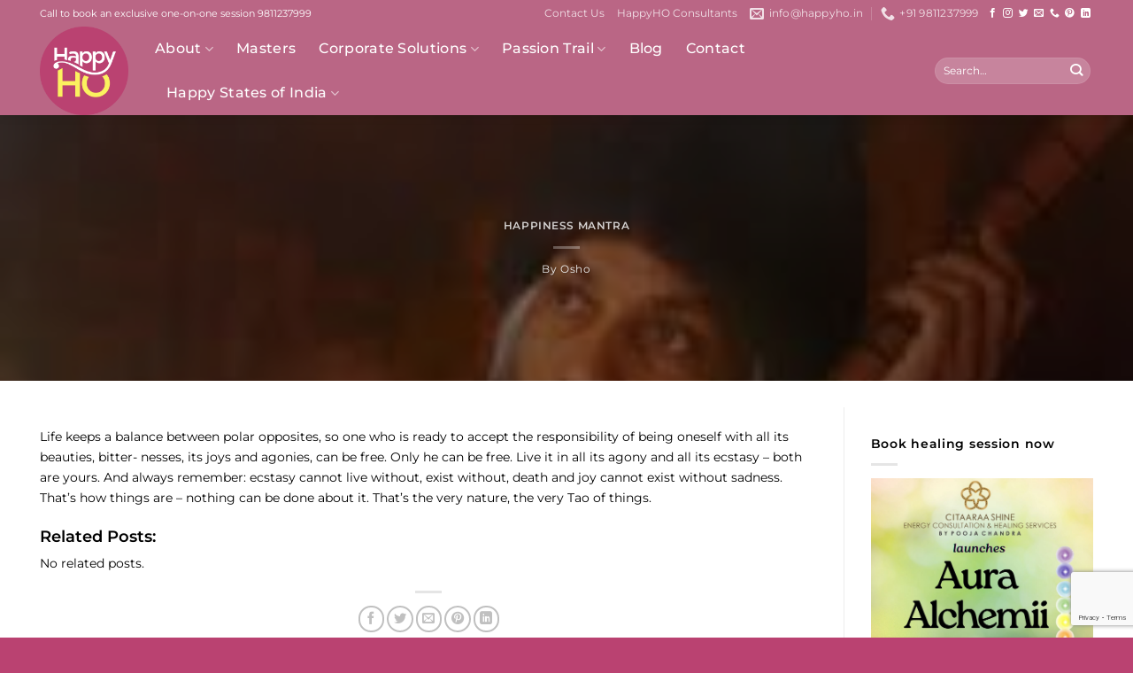

--- FILE ---
content_type: text/html; charset=UTF-8
request_url: https://happyho.in/happiness-mantra-207/
body_size: 26156
content:
<!DOCTYPE html>
<html lang="en-US" prefix="og: https://ogp.me/ns#" class="loading-site no-js">
<head>
	<meta charset="UTF-8" />
	<link rel="profile" href="https://gmpg.org/xfn/11" />
	<link rel="pingback" href="https://happyho.in/xmlrpc.php" />

	<script>(function(html){html.className = html.className.replace(/\bno-js\b/,'js')})(document.documentElement);</script>
<meta name="viewport" content="width=device-width, initial-scale=1" />
<!-- Search Engine Optimization by Rank Math - https://rankmath.com/ -->
<title>- Happy HO</title>
<meta name="description" content="Life keeps a balance between polar opposites, so one who is ready to accept the responsibility of being oneself with all its beauties, bitter- nesses, its"/>
<meta name="robots" content="index, follow, max-snippet:-1, max-video-preview:-1, max-image-preview:large"/>
<link rel="canonical" href="https://happyho.in/happiness-mantra-207/" />
<meta property="og:locale" content="en_US" />
<meta property="og:type" content="article" />
<meta property="og:title" content="- Happy HO" />
<meta property="og:description" content="Life keeps a balance between polar opposites, so one who is ready to accept the responsibility of being oneself with all its beauties, bitter- nesses, its" />
<meta property="og:url" content="https://happyho.in/happiness-mantra-207/" />
<meta property="og:site_name" content="Happy HO" />
<meta property="article:section" content="Happiness Mantra" />
<meta property="og:image" content="https://happyho.in/wp-content/uploads/2016/08/Osho.jpg" />
<meta property="og:image:secure_url" content="https://happyho.in/wp-content/uploads/2016/08/Osho.jpg" />
<meta property="og:image:width" content="230" />
<meta property="og:image:height" content="219" />
<meta property="og:image:alt" content="Osho" />
<meta property="og:image:type" content="image/jpeg" />
<meta property="article:published_time" content="2024-09-03T09:00:06+05:30" />
<meta name="twitter:card" content="summary_large_image" />
<meta name="twitter:title" content="- Happy HO" />
<meta name="twitter:description" content="Life keeps a balance between polar opposites, so one who is ready to accept the responsibility of being oneself with all its beauties, bitter- nesses, its" />
<meta name="twitter:image" content="https://happyho.in/wp-content/uploads/2016/08/Osho.jpg" />
<meta name="twitter:label1" content="Written by" />
<meta name="twitter:data1" content="Osho" />
<meta name="twitter:label2" content="Time to read" />
<meta name="twitter:data2" content="Less than a minute" />
<script type="application/ld+json" class="rank-math-schema">{"@context":"https://schema.org","@graph":[{"@type":["Person","Organization"],"@id":"https://happyho.in/#person","name":"admin"},{"@type":"WebSite","@id":"https://happyho.in/#website","url":"https://happyho.in","name":"admin","publisher":{"@id":"https://happyho.in/#person"},"inLanguage":"en-US"},{"@type":"ImageObject","@id":"https://happyho.in/wp-content/uploads/2016/08/Osho.jpg","url":"https://happyho.in/wp-content/uploads/2016/08/Osho.jpg","width":"230","height":"219","caption":"Osho","inLanguage":"en-US"},{"@type":"WebPage","@id":"https://happyho.in/happiness-mantra-207/#webpage","url":"https://happyho.in/happiness-mantra-207/","name":"- Happy HO","datePublished":"2024-09-03T09:00:06+05:30","dateModified":"2024-09-03T09:00:06+05:30","isPartOf":{"@id":"https://happyho.in/#website"},"primaryImageOfPage":{"@id":"https://happyho.in/wp-content/uploads/2016/08/Osho.jpg"},"inLanguage":"en-US"},{"@type":"Person","@id":"https://happyho.in/author/osho/","name":"Osho","url":"https://happyho.in/author/osho/","image":{"@type":"ImageObject","@id":"https://secure.gravatar.com/avatar/0ff7c01d3cb3cefe48ca11646c56449b720ba63381246d1ff1537b16cf297ced?s=96&amp;d=mm&amp;r=g","url":"https://secure.gravatar.com/avatar/0ff7c01d3cb3cefe48ca11646c56449b720ba63381246d1ff1537b16cf297ced?s=96&amp;d=mm&amp;r=g","caption":"Osho","inLanguage":"en-US"}},{"@type":"BlogPosting","headline":"- Happy HO","datePublished":"2024-09-03T09:00:06+05:30","dateModified":"2024-09-03T09:00:06+05:30","articleSection":"Happiness Mantra","author":{"@id":"https://happyho.in/author/osho/","name":"Osho"},"publisher":{"@id":"https://happyho.in/#person"},"description":"Life keeps a balance between polar opposites, so one who is ready to accept the responsibility of being oneself with all its beauties, bitter- nesses, its","name":"- Happy HO","@id":"https://happyho.in/happiness-mantra-207/#richSnippet","isPartOf":{"@id":"https://happyho.in/happiness-mantra-207/#webpage"},"image":{"@id":"https://happyho.in/wp-content/uploads/2016/08/Osho.jpg"},"inLanguage":"en-US","mainEntityOfPage":{"@id":"https://happyho.in/happiness-mantra-207/#webpage"}}]}</script>
<!-- /Rank Math WordPress SEO plugin -->

<link rel='prefetch' href='https://happyho.in/wp-content/themes/flatsome/assets/js/flatsome.js?ver=e2eddd6c228105dac048' />
<link rel='prefetch' href='https://happyho.in/wp-content/themes/flatsome/assets/js/chunk.slider.js?ver=3.20.4' />
<link rel='prefetch' href='https://happyho.in/wp-content/themes/flatsome/assets/js/chunk.popups.js?ver=3.20.4' />
<link rel='prefetch' href='https://happyho.in/wp-content/themes/flatsome/assets/js/chunk.tooltips.js?ver=3.20.4' />
<link rel="alternate" type="application/rss+xml" title="Happy HO &raquo; Feed" href="https://happyho.in/feed/" />
<link rel="alternate" title="oEmbed (JSON)" type="application/json+oembed" href="https://happyho.in/wp-json/oembed/1.0/embed?url=https%3A%2F%2Fhappyho.in%2Fhappiness-mantra-207%2F" />
<link rel="alternate" title="oEmbed (XML)" type="text/xml+oembed" href="https://happyho.in/wp-json/oembed/1.0/embed?url=https%3A%2F%2Fhappyho.in%2Fhappiness-mantra-207%2F&#038;format=xml" />
<style id='wp-img-auto-sizes-contain-inline-css' type='text/css'>
img:is([sizes=auto i],[sizes^="auto," i]){contain-intrinsic-size:3000px 1500px}
/*# sourceURL=wp-img-auto-sizes-contain-inline-css */
</style>
<link rel='stylesheet' id='wp-components-css' href='https://happyho.in/wp-includes/css/dist/components/style.min.css?ver=6.9' type='text/css' media='all' />
<link rel='stylesheet' id='wp-preferences-css' href='https://happyho.in/wp-includes/css/dist/preferences/style.min.css?ver=6.9' type='text/css' media='all' />
<link rel='stylesheet' id='wp-block-editor-css' href='https://happyho.in/wp-includes/css/dist/block-editor/style.min.css?ver=6.9' type='text/css' media='all' />
<link rel='stylesheet' id='popup-maker-block-library-style-css' href='https://happyho.in/wp-content/plugins/popup-maker/dist/packages/block-library-style.css?ver=dbea705cfafe089d65f1' type='text/css' media='all' />
<link rel='stylesheet' id='contact-form-7-css' href='https://happyho.in/wp-content/plugins/contact-form-7/includes/css/styles.css?ver=6.1.4' type='text/css' media='all' />
<link rel='stylesheet' id='wpcf7-redirect-script-frontend-css' href='https://happyho.in/wp-content/plugins/wpcf7-redirect/build/assets/frontend-script.css?ver=2c532d7e2be36f6af233' type='text/css' media='all' />
<link rel='stylesheet' id='crp-style-thumbs-grid-css' href='https://happyho.in/wp-content/plugins/contextual-related-posts/css/thumbs-grid.min.css?ver=4.1.0' type='text/css' media='all' />
<style id='crp-style-thumbs-grid-inline-css' type='text/css'>

			.crp_related.crp-thumbs-grid ul li a.crp_link {
				grid-template-rows: 180px auto;
			}
			.crp_related.crp-thumbs-grid ul {
				grid-template-columns: repeat(auto-fill, minmax(230px, 1fr));
			}
			
/*# sourceURL=crp-style-thumbs-grid-inline-css */
</style>
<style id='crp-custom-style-inline-css' type='text/css'>
.crp_title {
    font-weight: bold;
}
/*# sourceURL=crp-custom-style-inline-css */
</style>
<link rel='stylesheet' id='yarpp-thumbnails-css' href='https://happyho.in/wp-content/plugins/yet-another-related-posts-plugin/style/styles_thumbnails.css?ver=5.30.11' type='text/css' media='all' />
<style id='yarpp-thumbnails-inline-css' type='text/css'>
.yarpp-thumbnails-horizontal .yarpp-thumbnail {width: 130px;height: 170px;margin: 5px;margin-left: 0px;}.yarpp-thumbnail > img, .yarpp-thumbnail-default {width: 120px;height: 120px;margin: 5px;}.yarpp-thumbnails-horizontal .yarpp-thumbnail-title {margin: 7px;margin-top: 0px;width: 120px;}.yarpp-thumbnail-default > img {min-height: 120px;min-width: 120px;}
/*# sourceURL=yarpp-thumbnails-inline-css */
</style>
<link rel='stylesheet' id='popup-maker-site-css' href='https://happyho.in/wp-content/plugins/popup-maker/dist/assets/site.css?ver=1.21.5' type='text/css' media='all' />
<style id='popup-maker-site-inline-css' type='text/css'>
/* Popup Google Fonts */
@import url('//fonts.googleapis.com/css?family=Montserrat:100');

/* Popup Theme 30721: Default Theme */
.pum-theme-30721, .pum-theme-default-theme { background-color: rgba( 255, 255, 255, 1.00 ) } 
.pum-theme-30721 .pum-container, .pum-theme-default-theme .pum-container { padding: 18px; border-radius: 0px; border: 1px none #000000; box-shadow: 1px 1px 3px 0px rgba( 2, 2, 2, 0.23 ); background-color: rgba( 249, 249, 249, 1.00 ) } 
.pum-theme-30721 .pum-title, .pum-theme-default-theme .pum-title { color: #000000; text-align: left; text-shadow: 0px 0px 0px rgba( 2, 2, 2, 0.23 ); font-family: inherit; font-weight: 400; font-size: 32px; font-style: normal; line-height: 36px } 
.pum-theme-30721 .pum-content, .pum-theme-default-theme .pum-content { color: #8c8c8c; font-family: inherit; font-weight: 400; font-style: inherit } 
.pum-theme-30721 .pum-content + .pum-close, .pum-theme-default-theme .pum-content + .pum-close { position: absolute; height: auto; width: auto; left: auto; right: 0px; bottom: auto; top: 0px; padding: 8px; color: #ffffff; font-family: inherit; font-weight: 400; font-size: 12px; font-style: inherit; line-height: 36px; border: 1px none #ffffff; border-radius: 0px; box-shadow: 1px 1px 3px 0px rgba( 2, 2, 2, 0.23 ); text-shadow: 0px 0px 0px rgba( 0, 0, 0, 0.23 ); background-color: rgba( 0, 183, 205, 1.00 ) } 

/* Popup Theme 30722: Light Box */
.pum-theme-30722, .pum-theme-lightbox { background-color: rgba( 0, 0, 0, 0.60 ) } 
.pum-theme-30722 .pum-container, .pum-theme-lightbox .pum-container { padding: 18px; border-radius: 3px; border: 8px solid #000000; box-shadow: 0px 0px 30px 0px rgba( 2, 2, 2, 1.00 ); background-color: rgba( 255, 255, 255, 1.00 ) } 
.pum-theme-30722 .pum-title, .pum-theme-lightbox .pum-title { color: #000000; text-align: left; text-shadow: 0px 0px 0px rgba( 2, 2, 2, 0.23 ); font-family: inherit; font-weight: 100; font-size: 32px; line-height: 36px } 
.pum-theme-30722 .pum-content, .pum-theme-lightbox .pum-content { color: #000000; font-family: inherit; font-weight: 100 } 
.pum-theme-30722 .pum-content + .pum-close, .pum-theme-lightbox .pum-content + .pum-close { position: absolute; height: 26px; width: 26px; left: auto; right: -13px; bottom: auto; top: -13px; padding: 0px; color: #ffffff; font-family: Arial; font-weight: 100; font-size: 24px; line-height: 24px; border: 2px solid #ffffff; border-radius: 26px; box-shadow: 0px 0px 15px 1px rgba( 2, 2, 2, 0.75 ); text-shadow: 0px 0px 0px rgba( 0, 0, 0, 0.23 ); background-color: rgba( 0, 0, 0, 1.00 ) } 

/* Popup Theme 30723: Enterprise Blue */
.pum-theme-30723, .pum-theme-enterprise-blue { background-color: rgba( 0, 0, 0, 0.70 ) } 
.pum-theme-30723 .pum-container, .pum-theme-enterprise-blue .pum-container { padding: 28px; border-radius: 5px; border: 1px none #000000; box-shadow: 0px 10px 25px 4px rgba( 2, 2, 2, 0.50 ); background-color: rgba( 255, 255, 255, 1.00 ) } 
.pum-theme-30723 .pum-title, .pum-theme-enterprise-blue .pum-title { color: #315b7c; text-align: left; text-shadow: 0px 0px 0px rgba( 2, 2, 2, 0.23 ); font-family: inherit; font-weight: 100; font-size: 34px; line-height: 36px } 
.pum-theme-30723 .pum-content, .pum-theme-enterprise-blue .pum-content { color: #2d2d2d; font-family: inherit; font-weight: 100 } 
.pum-theme-30723 .pum-content + .pum-close, .pum-theme-enterprise-blue .pum-content + .pum-close { position: absolute; height: 28px; width: 28px; left: auto; right: 8px; bottom: auto; top: 8px; padding: 4px; color: #ffffff; font-family: Times New Roman; font-weight: 100; font-size: 20px; line-height: 20px; border: 1px none #ffffff; border-radius: 42px; box-shadow: 0px 0px 0px 0px rgba( 2, 2, 2, 0.23 ); text-shadow: 0px 0px 0px rgba( 0, 0, 0, 0.23 ); background-color: rgba( 49, 91, 124, 1.00 ) } 

/* Popup Theme 30724: Hello Box */
.pum-theme-30724, .pum-theme-hello-box { background-color: rgba( 0, 0, 0, 0.75 ) } 
.pum-theme-30724 .pum-container, .pum-theme-hello-box .pum-container { padding: 30px; border-radius: 80px; border: 14px solid #81d742; box-shadow: 0px 0px 0px 0px rgba( 2, 2, 2, 0.00 ); background-color: rgba( 255, 255, 255, 1.00 ) } 
.pum-theme-30724 .pum-title, .pum-theme-hello-box .pum-title { color: #2d2d2d; text-align: left; text-shadow: 0px 0px 0px rgba( 2, 2, 2, 0.23 ); font-family: Montserrat; font-weight: 100; font-size: 32px; line-height: 36px } 
.pum-theme-30724 .pum-content, .pum-theme-hello-box .pum-content { color: #2d2d2d; font-family: inherit; font-weight: 100 } 
.pum-theme-30724 .pum-content + .pum-close, .pum-theme-hello-box .pum-content + .pum-close { position: absolute; height: auto; width: auto; left: auto; right: -30px; bottom: auto; top: -30px; padding: 0px; color: #2d2d2d; font-family: Times New Roman; font-weight: 100; font-size: 32px; line-height: 28px; border: 1px none #ffffff; border-radius: 28px; box-shadow: 0px 0px 0px 0px rgba( 2, 2, 2, 0.23 ); text-shadow: 0px 0px 0px rgba( 0, 0, 0, 0.23 ); background-color: rgba( 255, 255, 255, 1.00 ) } 

/* Popup Theme 30725: Cutting Edge */
.pum-theme-30725, .pum-theme-cutting-edge { background-color: rgba( 0, 0, 0, 0.50 ) } 
.pum-theme-30725 .pum-container, .pum-theme-cutting-edge .pum-container { padding: 18px; border-radius: 0px; border: 1px none #000000; box-shadow: 0px 10px 25px 0px rgba( 2, 2, 2, 0.50 ); background-color: rgba( 30, 115, 190, 1.00 ) } 
.pum-theme-30725 .pum-title, .pum-theme-cutting-edge .pum-title { color: #ffffff; text-align: left; text-shadow: 0px 0px 0px rgba( 2, 2, 2, 0.23 ); font-family: Sans-Serif; font-weight: 100; font-size: 26px; line-height: 28px } 
.pum-theme-30725 .pum-content, .pum-theme-cutting-edge .pum-content { color: #ffffff; font-family: inherit; font-weight: 100 } 
.pum-theme-30725 .pum-content + .pum-close, .pum-theme-cutting-edge .pum-content + .pum-close { position: absolute; height: 24px; width: 24px; left: auto; right: 0px; bottom: auto; top: 0px; padding: 0px; color: #1e73be; font-family: Times New Roman; font-weight: 100; font-size: 32px; line-height: 24px; border: 1px none #ffffff; border-radius: 0px; box-shadow: -1px 1px 1px 0px rgba( 2, 2, 2, 0.10 ); text-shadow: -1px 1px 1px rgba( 0, 0, 0, 0.10 ); background-color: rgba( 238, 238, 34, 1.00 ) } 

/* Popup Theme 30726: Framed Border */
.pum-theme-30726, .pum-theme-framed-border { background-color: rgba( 255, 255, 255, 0.50 ) } 
.pum-theme-30726 .pum-container, .pum-theme-framed-border .pum-container { padding: 18px; border-radius: 0px; border: 20px outset #dd3333; box-shadow: 1px 1px 3px 0px rgba( 2, 2, 2, 0.97 ) inset; background-color: rgba( 255, 251, 239, 1.00 ) } 
.pum-theme-30726 .pum-title, .pum-theme-framed-border .pum-title { color: #000000; text-align: left; text-shadow: 0px 0px 0px rgba( 2, 2, 2, 0.23 ); font-family: inherit; font-weight: 100; font-size: 32px; line-height: 36px } 
.pum-theme-30726 .pum-content, .pum-theme-framed-border .pum-content { color: #2d2d2d; font-family: inherit; font-weight: 100 } 
.pum-theme-30726 .pum-content + .pum-close, .pum-theme-framed-border .pum-content + .pum-close { position: absolute; height: 20px; width: 20px; left: auto; right: -20px; bottom: auto; top: -20px; padding: 0px; color: #ffffff; font-family: Tahoma; font-weight: 700; font-size: 16px; line-height: 18px; border: 1px none #ffffff; border-radius: 0px; box-shadow: 0px 0px 0px 0px rgba( 2, 2, 2, 0.23 ); text-shadow: 0px 0px 0px rgba( 0, 0, 0, 0.23 ); background-color: rgba( 0, 0, 0, 0.55 ) } 

/* Popup Theme 30727: Floating Bar - Soft Blue */
.pum-theme-30727, .pum-theme-floating-bar { background-color: rgba( 255, 255, 255, 0.00 ) } 
.pum-theme-30727 .pum-container, .pum-theme-floating-bar .pum-container { padding: 8px; border-radius: 0px; border: 1px none #000000; box-shadow: 1px 1px 3px 0px rgba( 2, 2, 2, 0.23 ); background-color: rgba( 238, 246, 252, 1.00 ) } 
.pum-theme-30727 .pum-title, .pum-theme-floating-bar .pum-title { color: #505050; text-align: left; text-shadow: 0px 0px 0px rgba( 2, 2, 2, 0.23 ); font-family: inherit; font-weight: 400; font-size: 32px; line-height: 36px } 
.pum-theme-30727 .pum-content, .pum-theme-floating-bar .pum-content { color: #505050; font-family: inherit; font-weight: 400 } 
.pum-theme-30727 .pum-content + .pum-close, .pum-theme-floating-bar .pum-content + .pum-close { position: absolute; height: 18px; width: 18px; left: auto; right: 5px; bottom: auto; top: 50%; padding: 0px; color: #505050; font-family: Sans-Serif; font-weight: 700; font-size: 15px; line-height: 18px; border: 1px solid #505050; border-radius: 15px; box-shadow: 0px 0px 0px 0px rgba( 2, 2, 2, 0.00 ); text-shadow: 0px 0px 0px rgba( 0, 0, 0, 0.00 ); background-color: rgba( 255, 255, 255, 0.00 ); transform: translate(0, -50%) } 

/* Popup Theme 30728: Content Only - For use with page builders or block editor */
.pum-theme-30728, .pum-theme-content-only { background-color: rgba( 0, 0, 0, 0.70 ) } 
.pum-theme-30728 .pum-container, .pum-theme-content-only .pum-container { padding: 0px; border-radius: 0px; border: 1px none #000000; box-shadow: 0px 0px 0px 0px rgba( 2, 2, 2, 0.00 ) } 
.pum-theme-30728 .pum-title, .pum-theme-content-only .pum-title { color: #000000; text-align: left; text-shadow: 0px 0px 0px rgba( 2, 2, 2, 0.23 ); font-family: inherit; font-weight: 400; font-size: 32px; line-height: 36px } 
.pum-theme-30728 .pum-content, .pum-theme-content-only .pum-content { color: #8c8c8c; font-family: inherit; font-weight: 400 } 
.pum-theme-30728 .pum-content + .pum-close, .pum-theme-content-only .pum-content + .pum-close { position: absolute; height: 18px; width: 18px; left: auto; right: 7px; bottom: auto; top: 7px; padding: 0px; color: #000000; font-family: inherit; font-weight: 700; font-size: 20px; line-height: 20px; border: 1px none #ffffff; border-radius: 15px; box-shadow: 0px 0px 0px 0px rgba( 2, 2, 2, 0.00 ); text-shadow: 0px 0px 0px rgba( 0, 0, 0, 0.00 ); background-color: rgba( 255, 255, 255, 0.00 ) } 

#pum-37231 {z-index: 1999999999}
#pum-35257 {z-index: 1999999999}
#pum-33230 {z-index: 1999999999}
#pum-30733 {z-index: 1999999999}
#pum-30730 {z-index: 1999999999}
#pum-30729 {z-index: 1999999999}

/*# sourceURL=popup-maker-site-inline-css */
</style>
<link rel='stylesheet' id='flatsome-main-css' href='https://happyho.in/wp-content/themes/flatsome/assets/css/flatsome.css?ver=3.20.4' type='text/css' media='all' />
<style id='flatsome-main-inline-css' type='text/css'>
@font-face {
				font-family: "fl-icons";
				font-display: block;
				src: url(https://happyho.in/wp-content/themes/flatsome/assets/css/icons/fl-icons.eot?v=3.20.4);
				src:
					url(https://happyho.in/wp-content/themes/flatsome/assets/css/icons/fl-icons.eot#iefix?v=3.20.4) format("embedded-opentype"),
					url(https://happyho.in/wp-content/themes/flatsome/assets/css/icons/fl-icons.woff2?v=3.20.4) format("woff2"),
					url(https://happyho.in/wp-content/themes/flatsome/assets/css/icons/fl-icons.ttf?v=3.20.4) format("truetype"),
					url(https://happyho.in/wp-content/themes/flatsome/assets/css/icons/fl-icons.woff?v=3.20.4) format("woff"),
					url(https://happyho.in/wp-content/themes/flatsome/assets/css/icons/fl-icons.svg?v=3.20.4#fl-icons) format("svg");
			}
/*# sourceURL=flatsome-main-inline-css */
</style>
<script type="text/javascript" src="https://happyho.in/wp-includes/js/jquery/jquery.min.js?ver=3.7.1" id="jquery-core-js"></script>
<link rel="https://api.w.org/" href="https://happyho.in/wp-json/" /><link rel="alternate" title="JSON" type="application/json" href="https://happyho.in/wp-json/wp/v2/posts/41129" /><link rel="EditURI" type="application/rsd+xml" title="RSD" href="https://happyho.in/xmlrpc.php?rsd" />
<link rel='shortlink' href='https://happyho.in/?p=41129' />

		<!-- GA Google Analytics @ https://m0n.co/ga -->
		<script>
			(function(i,s,o,g,r,a,m){i['GoogleAnalyticsObject']=r;i[r]=i[r]||function(){
			(i[r].q=i[r].q||[]).push(arguments)},i[r].l=1*new Date();a=s.createElement(o),
			m=s.getElementsByTagName(o)[0];a.async=1;a.src=g;m.parentNode.insertBefore(a,m)
			})(window,document,'script','https://www.google-analytics.com/analytics.js','ga');
			ga('create', 'UA-68437336-1', 'auto');
			ga('require', 'displayfeatures');
			ga('require', 'linkid');
			ga('set', 'anonymizeIp', true);
			ga('set', 'forceSSL', true);
			ga('send', 'pageview');
		</script>

	<!-- Google tag (gtag.js) -->
<script async src="https://www.googletagmanager.com/gtag/js?id=AW-11376538944"></script>
<script>
  window.dataLayer = window.dataLayer || [];
  function gtag(){dataLayer.push(arguments);}
  gtag('js', new Date());
  gtag('config', 'AW-11376538944');
</script><link rel="icon" href="https://happyho.in/wp-content/uploads/2021/06/Happy-Ho-Logo-Circle-100x100.png" sizes="32x32" />
<link rel="icon" href="https://happyho.in/wp-content/uploads/2021/06/Happy-Ho-Logo-Circle.png" sizes="192x192" />
<link rel="apple-touch-icon" href="https://happyho.in/wp-content/uploads/2021/06/Happy-Ho-Logo-Circle.png" />
<meta name="msapplication-TileImage" content="https://happyho.in/wp-content/uploads/2021/06/Happy-Ho-Logo-Circle.png" />
<style id="custom-css" type="text/css">:root {--primary-color: #ba4271;--fs-color-primary: #ba4271;--fs-color-secondary: #fbf15f;--fs-color-success: #627D47;--fs-color-alert: #b20000;--fs-color-base: #000000;--fs-experimental-link-color: #ba4271;--fs-experimental-link-color-hover: #000000;}.tooltipster-base {--tooltip-color: #fff;--tooltip-bg-color: #000;}.off-canvas-right .mfp-content, .off-canvas-left .mfp-content {--drawer-width: 300px;}.container-width, .full-width .ubermenu-nav, .container, .row{max-width: 1220px}.row.row-collapse{max-width: 1190px}.row.row-small{max-width: 1212.5px}.row.row-large{max-width: 1250px}.header-main{height: 100px}#logo img{max-height: 100px}#logo{width:100px;}.header-bottom{min-height: 55px}.header-top{min-height: 30px}.transparent .header-main{height: 100px}.transparent #logo img{max-height: 100px}.has-transparent + .page-title:first-of-type,.has-transparent + #main > .page-title,.has-transparent + #main > div > .page-title,.has-transparent + #main .page-header-wrapper:first-of-type .page-title{padding-top: 130px;}.header.show-on-scroll,.stuck .header-main{height:70px!important}.stuck #logo img{max-height: 70px!important}.search-form{ width: 100%;}.header-bg-color {background-color: #ba6685}.header-bottom {background-color: #f1f1f1}.top-bar-nav > li > a{line-height: 20px }.header-main .nav > li > a{line-height: 30px }.stuck .header-main .nav > li > a{line-height: 50px }.header-bottom-nav > li > a{line-height: 16px }@media (max-width: 549px) {.header-main{height: 70px}#logo img{max-height: 70px}}.header-top{background-color:rgba(251,241,95,0)!important;}h1,h2,h3,h4,h5,h6,.heading-font{color: #000000;}body{font-size: 90%;}@media screen and (max-width: 549px){body{font-size: 90%;}}body{font-family: Montserrat, sans-serif;}.nav > li > a {font-family: Montserrat, sans-serif;}.mobile-sidebar-levels-2 .nav > li > ul > li > a {font-family: Montserrat, sans-serif;}.nav > li > a,.mobile-sidebar-levels-2 .nav > li > ul > li > a {font-weight: 500;font-style: normal;}h1,h2,h3,h4,h5,h6,.heading-font, .off-canvas-center .nav-sidebar.nav-vertical > li > a{font-family: Montserrat, sans-serif;}h1,h2,h3,h4,h5,h6,.heading-font,.banner h1,.banner h2 {font-weight: 600;font-style: normal;}.alt-font{font-family: "Dancing Script", sans-serif;}.alt-font {font-weight: 400!important;font-style: normal!important;}.breadcrumbs{text-transform: none;}button,.button{text-transform: none;}.nav > li > a, .links > li > a{text-transform: none;}.section-title span{text-transform: none;}h3.widget-title,span.widget-title{text-transform: none;}.header:not(.transparent) .header-nav-main.nav > li > a {color: #ffffff;}.header:not(.transparent) .header-nav-main.nav > li > a:hover,.header:not(.transparent) .header-nav-main.nav > li.active > a,.header:not(.transparent) .header-nav-main.nav > li.current > a,.header:not(.transparent) .header-nav-main.nav > li > a.active,.header:not(.transparent) .header-nav-main.nav > li > a.current{color: #fbf15f;}.header-nav-main.nav-line-bottom > li > a:before,.header-nav-main.nav-line-grow > li > a:before,.header-nav-main.nav-line > li > a:before,.header-nav-main.nav-box > li > a:hover,.header-nav-main.nav-box > li.active > a,.header-nav-main.nav-pills > li > a:hover,.header-nav-main.nav-pills > li.active > a{color:#FFF!important;background-color: #fbf15f;}.header:not(.transparent) .header-bottom-nav.nav > li > a{color: #ffffff;}.header:not(.transparent) .header-bottom-nav.nav > li > a:hover,.header:not(.transparent) .header-bottom-nav.nav > li.active > a,.header:not(.transparent) .header-bottom-nav.nav > li.current > a,.header:not(.transparent) .header-bottom-nav.nav > li > a.active,.header:not(.transparent) .header-bottom-nav.nav > li > a.current{color: #ba4271;}.header-bottom-nav.nav-line-bottom > li > a:before,.header-bottom-nav.nav-line-grow > li > a:before,.header-bottom-nav.nav-line > li > a:before,.header-bottom-nav.nav-box > li > a:hover,.header-bottom-nav.nav-box > li.active > a,.header-bottom-nav.nav-pills > li > a:hover,.header-bottom-nav.nav-pills > li.active > a{color:#FFF!important;background-color: #ba4271;}.header-main .social-icons,.header-main .cart-icon strong,.header-main .menu-title,.header-main .header-button > .button.is-outline,.header-main .nav > li > a > i:not(.icon-angle-down){color: #ffffff!important;}.header-main .header-button > .button.is-outline,.header-main .cart-icon strong:after,.header-main .cart-icon strong{border-color: #ffffff!important;}.header-main .header-button > .button:not(.is-outline){background-color: #ffffff!important;}.header-main .current-dropdown .cart-icon strong,.header-main .header-button > .button:hover,.header-main .header-button > .button:hover i,.header-main .header-button > .button:hover span{color:#FFF!important;}.header-main .menu-title:hover,.header-main .social-icons a:hover,.header-main .header-button > .button.is-outline:hover,.header-main .nav > li > a:hover > i:not(.icon-angle-down){color: #fbf15f!important;}.header-main .current-dropdown .cart-icon strong,.header-main .header-button > .button:hover{background-color: #fbf15f!important;}.header-main .current-dropdown .cart-icon strong:after,.header-main .current-dropdown .cart-icon strong,.header-main .header-button > .button:hover{border-color: #fbf15f!important;}.footer-1{background-color: #ffffff}.footer-2{background-color: #ba4271}.absolute-footer, html{background-color: #ba4271}.nav-vertical-fly-out > li + li {border-top-width: 1px; border-top-style: solid;}/* Custom CSS */.text-justify{text-align:justify;}/* Custom CSS Mobile */@media (max-width: 549px){.blocksec{padding:15px;}.stickbottom{position: fixed;bottom: 0;z-index: 1;}.padbot{padding-bottom:100px;}#content h1.entry-title{text-align:center;}}.label-new.menu-item > a:after{content:"New";}.label-hot.menu-item > a:after{content:"Hot";}.label-sale.menu-item > a:after{content:"Sale";}.label-popular.menu-item > a:after{content:"Popular";}</style>		<style type="text/css" id="wp-custom-css">
			.is-uppercase, .uppercase {
    line-height: 1.2;
    text-transform: capitalize;
}
.rounded img
{
	border-radius: 100%;
    width: 250px;
    height: 250px;
}
.tagcloud a:hover {
    border-color: #eeee22;
    background-color: #eeee22;
    color: #000;
}
.posted-on{
display:none;	
}
.imgborder
{
	border:2px solid #fff;
}
a.primary.buttonyellow span{color:#000;font-weight:bold;}
a.primary.buttonyellow
{
	background-color:#FAEC4D!important;
	color:#000;
	padding:0 100px;
}
.callbutton p{margin:0;padding:0;}
.callbutton p a
{
	color:#AA3362;
	font-weight:bold;
}

.callbutton
{
    background: #fff;
    padding: 7px 40px 7px 40px;
    vertical-align: middle;
    display: inline-table;
    border-radius: 8px;
}
		</style>
		<style id="kirki-inline-styles">/* cyrillic-ext */
@font-face {
  font-family: 'Montserrat';
  font-style: normal;
  font-weight: 400;
  font-display: swap;
  src: url(https://happyho.in/wp-content/fonts/montserrat/JTUSjIg1_i6t8kCHKm459WRhyzbi.woff2) format('woff2');
  unicode-range: U+0460-052F, U+1C80-1C8A, U+20B4, U+2DE0-2DFF, U+A640-A69F, U+FE2E-FE2F;
}
/* cyrillic */
@font-face {
  font-family: 'Montserrat';
  font-style: normal;
  font-weight: 400;
  font-display: swap;
  src: url(https://happyho.in/wp-content/fonts/montserrat/JTUSjIg1_i6t8kCHKm459W1hyzbi.woff2) format('woff2');
  unicode-range: U+0301, U+0400-045F, U+0490-0491, U+04B0-04B1, U+2116;
}
/* vietnamese */
@font-face {
  font-family: 'Montserrat';
  font-style: normal;
  font-weight: 400;
  font-display: swap;
  src: url(https://happyho.in/wp-content/fonts/montserrat/JTUSjIg1_i6t8kCHKm459WZhyzbi.woff2) format('woff2');
  unicode-range: U+0102-0103, U+0110-0111, U+0128-0129, U+0168-0169, U+01A0-01A1, U+01AF-01B0, U+0300-0301, U+0303-0304, U+0308-0309, U+0323, U+0329, U+1EA0-1EF9, U+20AB;
}
/* latin-ext */
@font-face {
  font-family: 'Montserrat';
  font-style: normal;
  font-weight: 400;
  font-display: swap;
  src: url(https://happyho.in/wp-content/fonts/montserrat/JTUSjIg1_i6t8kCHKm459Wdhyzbi.woff2) format('woff2');
  unicode-range: U+0100-02BA, U+02BD-02C5, U+02C7-02CC, U+02CE-02D7, U+02DD-02FF, U+0304, U+0308, U+0329, U+1D00-1DBF, U+1E00-1E9F, U+1EF2-1EFF, U+2020, U+20A0-20AB, U+20AD-20C0, U+2113, U+2C60-2C7F, U+A720-A7FF;
}
/* latin */
@font-face {
  font-family: 'Montserrat';
  font-style: normal;
  font-weight: 400;
  font-display: swap;
  src: url(https://happyho.in/wp-content/fonts/montserrat/JTUSjIg1_i6t8kCHKm459Wlhyw.woff2) format('woff2');
  unicode-range: U+0000-00FF, U+0131, U+0152-0153, U+02BB-02BC, U+02C6, U+02DA, U+02DC, U+0304, U+0308, U+0329, U+2000-206F, U+20AC, U+2122, U+2191, U+2193, U+2212, U+2215, U+FEFF, U+FFFD;
}
/* cyrillic-ext */
@font-face {
  font-family: 'Montserrat';
  font-style: normal;
  font-weight: 500;
  font-display: swap;
  src: url(https://happyho.in/wp-content/fonts/montserrat/JTUSjIg1_i6t8kCHKm459WRhyzbi.woff2) format('woff2');
  unicode-range: U+0460-052F, U+1C80-1C8A, U+20B4, U+2DE0-2DFF, U+A640-A69F, U+FE2E-FE2F;
}
/* cyrillic */
@font-face {
  font-family: 'Montserrat';
  font-style: normal;
  font-weight: 500;
  font-display: swap;
  src: url(https://happyho.in/wp-content/fonts/montserrat/JTUSjIg1_i6t8kCHKm459W1hyzbi.woff2) format('woff2');
  unicode-range: U+0301, U+0400-045F, U+0490-0491, U+04B0-04B1, U+2116;
}
/* vietnamese */
@font-face {
  font-family: 'Montserrat';
  font-style: normal;
  font-weight: 500;
  font-display: swap;
  src: url(https://happyho.in/wp-content/fonts/montserrat/JTUSjIg1_i6t8kCHKm459WZhyzbi.woff2) format('woff2');
  unicode-range: U+0102-0103, U+0110-0111, U+0128-0129, U+0168-0169, U+01A0-01A1, U+01AF-01B0, U+0300-0301, U+0303-0304, U+0308-0309, U+0323, U+0329, U+1EA0-1EF9, U+20AB;
}
/* latin-ext */
@font-face {
  font-family: 'Montserrat';
  font-style: normal;
  font-weight: 500;
  font-display: swap;
  src: url(https://happyho.in/wp-content/fonts/montserrat/JTUSjIg1_i6t8kCHKm459Wdhyzbi.woff2) format('woff2');
  unicode-range: U+0100-02BA, U+02BD-02C5, U+02C7-02CC, U+02CE-02D7, U+02DD-02FF, U+0304, U+0308, U+0329, U+1D00-1DBF, U+1E00-1E9F, U+1EF2-1EFF, U+2020, U+20A0-20AB, U+20AD-20C0, U+2113, U+2C60-2C7F, U+A720-A7FF;
}
/* latin */
@font-face {
  font-family: 'Montserrat';
  font-style: normal;
  font-weight: 500;
  font-display: swap;
  src: url(https://happyho.in/wp-content/fonts/montserrat/JTUSjIg1_i6t8kCHKm459Wlhyw.woff2) format('woff2');
  unicode-range: U+0000-00FF, U+0131, U+0152-0153, U+02BB-02BC, U+02C6, U+02DA, U+02DC, U+0304, U+0308, U+0329, U+2000-206F, U+20AC, U+2122, U+2191, U+2193, U+2212, U+2215, U+FEFF, U+FFFD;
}
/* cyrillic-ext */
@font-face {
  font-family: 'Montserrat';
  font-style: normal;
  font-weight: 600;
  font-display: swap;
  src: url(https://happyho.in/wp-content/fonts/montserrat/JTUSjIg1_i6t8kCHKm459WRhyzbi.woff2) format('woff2');
  unicode-range: U+0460-052F, U+1C80-1C8A, U+20B4, U+2DE0-2DFF, U+A640-A69F, U+FE2E-FE2F;
}
/* cyrillic */
@font-face {
  font-family: 'Montserrat';
  font-style: normal;
  font-weight: 600;
  font-display: swap;
  src: url(https://happyho.in/wp-content/fonts/montserrat/JTUSjIg1_i6t8kCHKm459W1hyzbi.woff2) format('woff2');
  unicode-range: U+0301, U+0400-045F, U+0490-0491, U+04B0-04B1, U+2116;
}
/* vietnamese */
@font-face {
  font-family: 'Montserrat';
  font-style: normal;
  font-weight: 600;
  font-display: swap;
  src: url(https://happyho.in/wp-content/fonts/montserrat/JTUSjIg1_i6t8kCHKm459WZhyzbi.woff2) format('woff2');
  unicode-range: U+0102-0103, U+0110-0111, U+0128-0129, U+0168-0169, U+01A0-01A1, U+01AF-01B0, U+0300-0301, U+0303-0304, U+0308-0309, U+0323, U+0329, U+1EA0-1EF9, U+20AB;
}
/* latin-ext */
@font-face {
  font-family: 'Montserrat';
  font-style: normal;
  font-weight: 600;
  font-display: swap;
  src: url(https://happyho.in/wp-content/fonts/montserrat/JTUSjIg1_i6t8kCHKm459Wdhyzbi.woff2) format('woff2');
  unicode-range: U+0100-02BA, U+02BD-02C5, U+02C7-02CC, U+02CE-02D7, U+02DD-02FF, U+0304, U+0308, U+0329, U+1D00-1DBF, U+1E00-1E9F, U+1EF2-1EFF, U+2020, U+20A0-20AB, U+20AD-20C0, U+2113, U+2C60-2C7F, U+A720-A7FF;
}
/* latin */
@font-face {
  font-family: 'Montserrat';
  font-style: normal;
  font-weight: 600;
  font-display: swap;
  src: url(https://happyho.in/wp-content/fonts/montserrat/JTUSjIg1_i6t8kCHKm459Wlhyw.woff2) format('woff2');
  unicode-range: U+0000-00FF, U+0131, U+0152-0153, U+02BB-02BC, U+02C6, U+02DA, U+02DC, U+0304, U+0308, U+0329, U+2000-206F, U+20AC, U+2122, U+2191, U+2193, U+2212, U+2215, U+FEFF, U+FFFD;
}/* vietnamese */
@font-face {
  font-family: 'Dancing Script';
  font-style: normal;
  font-weight: 400;
  font-display: swap;
  src: url(https://happyho.in/wp-content/fonts/dancing-script/If2cXTr6YS-zF4S-kcSWSVi_sxjsohD9F50Ruu7BMSo3Rep8ltA.woff2) format('woff2');
  unicode-range: U+0102-0103, U+0110-0111, U+0128-0129, U+0168-0169, U+01A0-01A1, U+01AF-01B0, U+0300-0301, U+0303-0304, U+0308-0309, U+0323, U+0329, U+1EA0-1EF9, U+20AB;
}
/* latin-ext */
@font-face {
  font-family: 'Dancing Script';
  font-style: normal;
  font-weight: 400;
  font-display: swap;
  src: url(https://happyho.in/wp-content/fonts/dancing-script/If2cXTr6YS-zF4S-kcSWSVi_sxjsohD9F50Ruu7BMSo3ROp8ltA.woff2) format('woff2');
  unicode-range: U+0100-02BA, U+02BD-02C5, U+02C7-02CC, U+02CE-02D7, U+02DD-02FF, U+0304, U+0308, U+0329, U+1D00-1DBF, U+1E00-1E9F, U+1EF2-1EFF, U+2020, U+20A0-20AB, U+20AD-20C0, U+2113, U+2C60-2C7F, U+A720-A7FF;
}
/* latin */
@font-face {
  font-family: 'Dancing Script';
  font-style: normal;
  font-weight: 400;
  font-display: swap;
  src: url(https://happyho.in/wp-content/fonts/dancing-script/If2cXTr6YS-zF4S-kcSWSVi_sxjsohD9F50Ruu7BMSo3Sup8.woff2) format('woff2');
  unicode-range: U+0000-00FF, U+0131, U+0152-0153, U+02BB-02BC, U+02C6, U+02DA, U+02DC, U+0304, U+0308, U+0329, U+2000-206F, U+20AC, U+2122, U+2191, U+2193, U+2212, U+2215, U+FEFF, U+FFFD;
}</style>				<style type="text/css" id="c4wp-checkout-css">
					.woocommerce-checkout .c4wp_captcha_field {
						margin-bottom: 10px;
						margin-top: 15px;
						position: relative;
						display: inline-block;
					}
				</style>
								<style type="text/css" id="c4wp-v3-lp-form-css">
					.login #login, .login #lostpasswordform {
						min-width: 350px !important;
					}
					.wpforms-field-c4wp iframe {
						width: 100% !important;
					}
				</style>
							<style type="text/css" id="c4wp-v3-lp-form-css">
				.login #login, .login #lostpasswordform {
					min-width: 350px !important;
				}
				.wpforms-field-c4wp iframe {
					width: 100% !important;
				}
			</style>
			<style id='global-styles-inline-css' type='text/css'>
:root{--wp--preset--aspect-ratio--square: 1;--wp--preset--aspect-ratio--4-3: 4/3;--wp--preset--aspect-ratio--3-4: 3/4;--wp--preset--aspect-ratio--3-2: 3/2;--wp--preset--aspect-ratio--2-3: 2/3;--wp--preset--aspect-ratio--16-9: 16/9;--wp--preset--aspect-ratio--9-16: 9/16;--wp--preset--color--black: #000000;--wp--preset--color--cyan-bluish-gray: #abb8c3;--wp--preset--color--white: #ffffff;--wp--preset--color--pale-pink: #f78da7;--wp--preset--color--vivid-red: #cf2e2e;--wp--preset--color--luminous-vivid-orange: #ff6900;--wp--preset--color--luminous-vivid-amber: #fcb900;--wp--preset--color--light-green-cyan: #7bdcb5;--wp--preset--color--vivid-green-cyan: #00d084;--wp--preset--color--pale-cyan-blue: #8ed1fc;--wp--preset--color--vivid-cyan-blue: #0693e3;--wp--preset--color--vivid-purple: #9b51e0;--wp--preset--color--primary: #ba4271;--wp--preset--color--secondary: #fbf15f;--wp--preset--color--success: #627D47;--wp--preset--color--alert: #b20000;--wp--preset--gradient--vivid-cyan-blue-to-vivid-purple: linear-gradient(135deg,rgb(6,147,227) 0%,rgb(155,81,224) 100%);--wp--preset--gradient--light-green-cyan-to-vivid-green-cyan: linear-gradient(135deg,rgb(122,220,180) 0%,rgb(0,208,130) 100%);--wp--preset--gradient--luminous-vivid-amber-to-luminous-vivid-orange: linear-gradient(135deg,rgb(252,185,0) 0%,rgb(255,105,0) 100%);--wp--preset--gradient--luminous-vivid-orange-to-vivid-red: linear-gradient(135deg,rgb(255,105,0) 0%,rgb(207,46,46) 100%);--wp--preset--gradient--very-light-gray-to-cyan-bluish-gray: linear-gradient(135deg,rgb(238,238,238) 0%,rgb(169,184,195) 100%);--wp--preset--gradient--cool-to-warm-spectrum: linear-gradient(135deg,rgb(74,234,220) 0%,rgb(151,120,209) 20%,rgb(207,42,186) 40%,rgb(238,44,130) 60%,rgb(251,105,98) 80%,rgb(254,248,76) 100%);--wp--preset--gradient--blush-light-purple: linear-gradient(135deg,rgb(255,206,236) 0%,rgb(152,150,240) 100%);--wp--preset--gradient--blush-bordeaux: linear-gradient(135deg,rgb(254,205,165) 0%,rgb(254,45,45) 50%,rgb(107,0,62) 100%);--wp--preset--gradient--luminous-dusk: linear-gradient(135deg,rgb(255,203,112) 0%,rgb(199,81,192) 50%,rgb(65,88,208) 100%);--wp--preset--gradient--pale-ocean: linear-gradient(135deg,rgb(255,245,203) 0%,rgb(182,227,212) 50%,rgb(51,167,181) 100%);--wp--preset--gradient--electric-grass: linear-gradient(135deg,rgb(202,248,128) 0%,rgb(113,206,126) 100%);--wp--preset--gradient--midnight: linear-gradient(135deg,rgb(2,3,129) 0%,rgb(40,116,252) 100%);--wp--preset--font-size--small: 13px;--wp--preset--font-size--medium: 20px;--wp--preset--font-size--large: 36px;--wp--preset--font-size--x-large: 42px;--wp--preset--spacing--20: 0.44rem;--wp--preset--spacing--30: 0.67rem;--wp--preset--spacing--40: 1rem;--wp--preset--spacing--50: 1.5rem;--wp--preset--spacing--60: 2.25rem;--wp--preset--spacing--70: 3.38rem;--wp--preset--spacing--80: 5.06rem;--wp--preset--shadow--natural: 6px 6px 9px rgba(0, 0, 0, 0.2);--wp--preset--shadow--deep: 12px 12px 50px rgba(0, 0, 0, 0.4);--wp--preset--shadow--sharp: 6px 6px 0px rgba(0, 0, 0, 0.2);--wp--preset--shadow--outlined: 6px 6px 0px -3px rgb(255, 255, 255), 6px 6px rgb(0, 0, 0);--wp--preset--shadow--crisp: 6px 6px 0px rgb(0, 0, 0);}:where(body) { margin: 0; }.wp-site-blocks > .alignleft { float: left; margin-right: 2em; }.wp-site-blocks > .alignright { float: right; margin-left: 2em; }.wp-site-blocks > .aligncenter { justify-content: center; margin-left: auto; margin-right: auto; }:where(.is-layout-flex){gap: 0.5em;}:where(.is-layout-grid){gap: 0.5em;}.is-layout-flow > .alignleft{float: left;margin-inline-start: 0;margin-inline-end: 2em;}.is-layout-flow > .alignright{float: right;margin-inline-start: 2em;margin-inline-end: 0;}.is-layout-flow > .aligncenter{margin-left: auto !important;margin-right: auto !important;}.is-layout-constrained > .alignleft{float: left;margin-inline-start: 0;margin-inline-end: 2em;}.is-layout-constrained > .alignright{float: right;margin-inline-start: 2em;margin-inline-end: 0;}.is-layout-constrained > .aligncenter{margin-left: auto !important;margin-right: auto !important;}.is-layout-constrained > :where(:not(.alignleft):not(.alignright):not(.alignfull)){margin-left: auto !important;margin-right: auto !important;}body .is-layout-flex{display: flex;}.is-layout-flex{flex-wrap: wrap;align-items: center;}.is-layout-flex > :is(*, div){margin: 0;}body .is-layout-grid{display: grid;}.is-layout-grid > :is(*, div){margin: 0;}body{padding-top: 0px;padding-right: 0px;padding-bottom: 0px;padding-left: 0px;}a:where(:not(.wp-element-button)){text-decoration: none;}:root :where(.wp-element-button, .wp-block-button__link){background-color: #32373c;border-width: 0;color: #fff;font-family: inherit;font-size: inherit;font-style: inherit;font-weight: inherit;letter-spacing: inherit;line-height: inherit;padding-top: calc(0.667em + 2px);padding-right: calc(1.333em + 2px);padding-bottom: calc(0.667em + 2px);padding-left: calc(1.333em + 2px);text-decoration: none;text-transform: inherit;}.has-black-color{color: var(--wp--preset--color--black) !important;}.has-cyan-bluish-gray-color{color: var(--wp--preset--color--cyan-bluish-gray) !important;}.has-white-color{color: var(--wp--preset--color--white) !important;}.has-pale-pink-color{color: var(--wp--preset--color--pale-pink) !important;}.has-vivid-red-color{color: var(--wp--preset--color--vivid-red) !important;}.has-luminous-vivid-orange-color{color: var(--wp--preset--color--luminous-vivid-orange) !important;}.has-luminous-vivid-amber-color{color: var(--wp--preset--color--luminous-vivid-amber) !important;}.has-light-green-cyan-color{color: var(--wp--preset--color--light-green-cyan) !important;}.has-vivid-green-cyan-color{color: var(--wp--preset--color--vivid-green-cyan) !important;}.has-pale-cyan-blue-color{color: var(--wp--preset--color--pale-cyan-blue) !important;}.has-vivid-cyan-blue-color{color: var(--wp--preset--color--vivid-cyan-blue) !important;}.has-vivid-purple-color{color: var(--wp--preset--color--vivid-purple) !important;}.has-primary-color{color: var(--wp--preset--color--primary) !important;}.has-secondary-color{color: var(--wp--preset--color--secondary) !important;}.has-success-color{color: var(--wp--preset--color--success) !important;}.has-alert-color{color: var(--wp--preset--color--alert) !important;}.has-black-background-color{background-color: var(--wp--preset--color--black) !important;}.has-cyan-bluish-gray-background-color{background-color: var(--wp--preset--color--cyan-bluish-gray) !important;}.has-white-background-color{background-color: var(--wp--preset--color--white) !important;}.has-pale-pink-background-color{background-color: var(--wp--preset--color--pale-pink) !important;}.has-vivid-red-background-color{background-color: var(--wp--preset--color--vivid-red) !important;}.has-luminous-vivid-orange-background-color{background-color: var(--wp--preset--color--luminous-vivid-orange) !important;}.has-luminous-vivid-amber-background-color{background-color: var(--wp--preset--color--luminous-vivid-amber) !important;}.has-light-green-cyan-background-color{background-color: var(--wp--preset--color--light-green-cyan) !important;}.has-vivid-green-cyan-background-color{background-color: var(--wp--preset--color--vivid-green-cyan) !important;}.has-pale-cyan-blue-background-color{background-color: var(--wp--preset--color--pale-cyan-blue) !important;}.has-vivid-cyan-blue-background-color{background-color: var(--wp--preset--color--vivid-cyan-blue) !important;}.has-vivid-purple-background-color{background-color: var(--wp--preset--color--vivid-purple) !important;}.has-primary-background-color{background-color: var(--wp--preset--color--primary) !important;}.has-secondary-background-color{background-color: var(--wp--preset--color--secondary) !important;}.has-success-background-color{background-color: var(--wp--preset--color--success) !important;}.has-alert-background-color{background-color: var(--wp--preset--color--alert) !important;}.has-black-border-color{border-color: var(--wp--preset--color--black) !important;}.has-cyan-bluish-gray-border-color{border-color: var(--wp--preset--color--cyan-bluish-gray) !important;}.has-white-border-color{border-color: var(--wp--preset--color--white) !important;}.has-pale-pink-border-color{border-color: var(--wp--preset--color--pale-pink) !important;}.has-vivid-red-border-color{border-color: var(--wp--preset--color--vivid-red) !important;}.has-luminous-vivid-orange-border-color{border-color: var(--wp--preset--color--luminous-vivid-orange) !important;}.has-luminous-vivid-amber-border-color{border-color: var(--wp--preset--color--luminous-vivid-amber) !important;}.has-light-green-cyan-border-color{border-color: var(--wp--preset--color--light-green-cyan) !important;}.has-vivid-green-cyan-border-color{border-color: var(--wp--preset--color--vivid-green-cyan) !important;}.has-pale-cyan-blue-border-color{border-color: var(--wp--preset--color--pale-cyan-blue) !important;}.has-vivid-cyan-blue-border-color{border-color: var(--wp--preset--color--vivid-cyan-blue) !important;}.has-vivid-purple-border-color{border-color: var(--wp--preset--color--vivid-purple) !important;}.has-primary-border-color{border-color: var(--wp--preset--color--primary) !important;}.has-secondary-border-color{border-color: var(--wp--preset--color--secondary) !important;}.has-success-border-color{border-color: var(--wp--preset--color--success) !important;}.has-alert-border-color{border-color: var(--wp--preset--color--alert) !important;}.has-vivid-cyan-blue-to-vivid-purple-gradient-background{background: var(--wp--preset--gradient--vivid-cyan-blue-to-vivid-purple) !important;}.has-light-green-cyan-to-vivid-green-cyan-gradient-background{background: var(--wp--preset--gradient--light-green-cyan-to-vivid-green-cyan) !important;}.has-luminous-vivid-amber-to-luminous-vivid-orange-gradient-background{background: var(--wp--preset--gradient--luminous-vivid-amber-to-luminous-vivid-orange) !important;}.has-luminous-vivid-orange-to-vivid-red-gradient-background{background: var(--wp--preset--gradient--luminous-vivid-orange-to-vivid-red) !important;}.has-very-light-gray-to-cyan-bluish-gray-gradient-background{background: var(--wp--preset--gradient--very-light-gray-to-cyan-bluish-gray) !important;}.has-cool-to-warm-spectrum-gradient-background{background: var(--wp--preset--gradient--cool-to-warm-spectrum) !important;}.has-blush-light-purple-gradient-background{background: var(--wp--preset--gradient--blush-light-purple) !important;}.has-blush-bordeaux-gradient-background{background: var(--wp--preset--gradient--blush-bordeaux) !important;}.has-luminous-dusk-gradient-background{background: var(--wp--preset--gradient--luminous-dusk) !important;}.has-pale-ocean-gradient-background{background: var(--wp--preset--gradient--pale-ocean) !important;}.has-electric-grass-gradient-background{background: var(--wp--preset--gradient--electric-grass) !important;}.has-midnight-gradient-background{background: var(--wp--preset--gradient--midnight) !important;}.has-small-font-size{font-size: var(--wp--preset--font-size--small) !important;}.has-medium-font-size{font-size: var(--wp--preset--font-size--medium) !important;}.has-large-font-size{font-size: var(--wp--preset--font-size--large) !important;}.has-x-large-font-size{font-size: var(--wp--preset--font-size--x-large) !important;}
/*# sourceURL=global-styles-inline-css */
</style>
<link rel='stylesheet' id='yarppRelatedCss-css' href='https://happyho.in/wp-content/plugins/yet-another-related-posts-plugin/style/related.css?ver=5.30.11' type='text/css' media='all' />
</head>

<body data-rsssl=1 class="wp-singular post-template-default single single-post postid-41129 single-format-standard wp-theme-flatsome wp-child-theme-flatsome-child header-shadow lightbox nav-dropdown-has-arrow nav-dropdown-has-shadow nav-dropdown-has-border parallax-mobile">


<a class="skip-link screen-reader-text" href="#main">Skip to content</a>

<div id="wrapper">

	
	<header id="header" class="header has-sticky sticky-jump">
		<div class="header-wrapper">
			<div id="top-bar" class="header-top hide-for-sticky nav-dark">
    <div class="flex-row container">
      <div class="flex-col hide-for-medium flex-left">
          <ul class="nav nav-left medium-nav-center nav-small  nav-line-grow nav-prompts-overlay">
              <li class="html custom html_topbar_left"><p>Call to book an exclusive one-on-one session 9811237999</p></li>          </ul>
      </div>

      <div class="flex-col hide-for-medium flex-center">
          <ul class="nav nav-center nav-small  nav-line-grow nav-prompts-overlay">
                        </ul>
      </div>

      <div class="flex-col hide-for-medium flex-right">
         <ul class="nav top-bar-nav nav-right nav-small  nav-line-grow nav-prompts-overlay">
              <li id="menu-item-257" class="menu-item menu-item-type-post_type menu-item-object-page menu-item-257 menu-item-design-default"><a href="https://happyho.in/contact/" class="nav-top-link">Contact Us</a></li>
<li id="menu-item-327" class="menu-item menu-item-type-custom menu-item-object-custom menu-item-327 menu-item-design-default"><a href="#" class="nav-top-link">HappyHO Consultants</a></li>
<li class="header-contact-wrapper">
		<ul id="header-contact" class="nav medium-nav-center nav-divided nav-uppercase header-contact">
		
						<li>
			  <a href="mailto:info@happyho.in" class="tooltip" title="info@happyho.in">
				  <i class="icon-envelop" aria-hidden="true" style="font-size:16px;"></i>			       <span>
			       	info@happyho.in			       </span>
			  </a>
			</li>
			
			
						<li>
			  <a href="tel:+91 9811237999" class="tooltip" title="+91 9811237999">
			     <i class="icon-phone" aria-hidden="true" style="font-size:16px;"></i>			      <span>+91 9811237999</span>
			  </a>
			</li>
			
				</ul>
</li>
<li class="html header-social-icons ml-0">
	<div class="social-icons follow-icons" ><a href="https://www.facebook.com/happyhoworld/" target="_blank" data-label="Facebook" class="icon plain tooltip facebook" title="Follow on Facebook" aria-label="Follow on Facebook" rel="noopener nofollow"><i class="icon-facebook" aria-hidden="true"></i></a><a href="https://www.instagram.com/happyho.in/?hl=en" target="_blank" data-label="Instagram" class="icon plain tooltip instagram" title="Follow on Instagram" aria-label="Follow on Instagram" rel="noopener nofollow"><i class="icon-instagram" aria-hidden="true"></i></a><a href="https://twitter.com/happyhoworld?lang=en" data-label="Twitter" target="_blank" class="icon plain tooltip twitter" title="Follow on Twitter" aria-label="Follow on Twitter" rel="noopener nofollow"><i class="icon-twitter" aria-hidden="true"></i></a><a href="mailto:info@happyho.in" data-label="E-mail" target="_blank" class="icon plain tooltip email" title="Send us an email" aria-label="Send us an email" rel="nofollow noopener"><i class="icon-envelop" aria-hidden="true"></i></a><a href="tel:+919811237999" data-label="Phone" target="_blank" class="icon plain tooltip phone" title="Call us" aria-label="Call us" rel="nofollow noopener"><i class="icon-phone" aria-hidden="true"></i></a><a href="https://in.pinterest.com/happyhoworld/" data-label="Pinterest" target="_blank" class="icon plain tooltip pinterest" title="Follow on Pinterest" aria-label="Follow on Pinterest" rel="noopener nofollow"><i class="icon-pinterest" aria-hidden="true"></i></a><a href="https://in.linkedin.com/company/happy-ho" data-label="LinkedIn" target="_blank" class="icon plain tooltip linkedin" title="Follow on LinkedIn" aria-label="Follow on LinkedIn" rel="noopener nofollow"><i class="icon-linkedin" aria-hidden="true"></i></a></div></li>
          </ul>
      </div>

            <div class="flex-col show-for-medium flex-grow">
          <ul class="nav nav-center nav-small mobile-nav  nav-line-grow nav-prompts-overlay">
              <li class="html custom html_topbar_left"><p>Call to book an exclusive one-on-one session 9811237999</p></li>          </ul>
      </div>
      
    </div>
</div>
<div id="masthead" class="header-main nav-dark">
      <div class="header-inner flex-row container logo-left medium-logo-center" role="navigation">

          <!-- Logo -->
          <div id="logo" class="flex-col logo">
            
<!-- Header logo -->
<a href="https://happyho.in/" title="Happy HO - Happiness" rel="home">
		<img width="180" height="180" src="https://happyho.in/wp-content/uploads/2021/07/1621170498589001_2116567262.png" class="header_logo header-logo" alt="Happy HO"/><img  width="180" height="180" src="https://happyho.in/wp-content/uploads/2021/07/1621170498589001_2116567262.png" class="header-logo-dark" alt="Happy HO"/></a>
          </div>

          <!-- Mobile Left Elements -->
          <div class="flex-col show-for-medium flex-left">
            <ul class="mobile-nav nav nav-left ">
              <li class="nav-icon has-icon">
			<a href="#" class="is-small" data-open="#main-menu" data-pos="center" data-bg="main-menu-overlay" data-color="dark" role="button" aria-label="Menu" aria-controls="main-menu" aria-expanded="false" aria-haspopup="dialog" data-flatsome-role-button>
			<i class="icon-menu" aria-hidden="true"></i>			<span class="menu-title uppercase hide-for-small">Menu</span>		</a>
	</li>
            </ul>
          </div>

          <!-- Left Elements -->
          <div class="flex-col hide-for-medium flex-left
            flex-grow">
            <ul class="header-nav header-nav-main nav nav-left  nav-line-grow nav-size-xlarge nav-spacing-xlarge nav-uppercase" >
              <li id="menu-item-28031" class="menu-item menu-item-type-custom menu-item-object-custom menu-item-has-children menu-item-28031 menu-item-design-default has-dropdown"><a href="#" class="nav-top-link" aria-expanded="false" aria-haspopup="menu">About<i class="icon-angle-down" aria-hidden="true"></i></a>
<ul class="sub-menu nav-dropdown nav-dropdown-default">
	<li id="menu-item-27503" class="menu-item menu-item-type-post_type menu-item-object-page menu-item-27503"><a href="https://happyho.in/about-happy-ho/">About Happy Ho</a></li>
	<li id="menu-item-27561" class="menu-item menu-item-type-post_type menu-item-object-page menu-item-27561"><a href="https://happyho.in/coaching/">Coaching</a></li>
	<li id="menu-item-27563" class="menu-item menu-item-type-post_type menu-item-object-page menu-item-27563"><a href="https://happyho.in/counselling/">Counselling</a></li>
	<li id="menu-item-27562" class="menu-item menu-item-type-post_type menu-item-object-page menu-item-27562"><a href="https://happyho.in/consulting/">Consulting</a></li>
	<li id="menu-item-45242" class="menu-item menu-item-type-custom menu-item-object-custom menu-item-45242"><a href="/meditation-classes-in-noida-delhi">Meditation</a></li>
	<li id="menu-item-27916" class="menu-item menu-item-type-post_type menu-item-object-page menu-item-27916"><a href="https://happyho.in/healing/">Healing</a></li>
	<li id="menu-item-27757" class="menu-item menu-item-type-post_type menu-item-object-page menu-item-27757"><a href="https://happyho.in/our-philosophy/">Our Philosophy</a></li>
	<li id="menu-item-27807" class="menu-item menu-item-type-post_type menu-item-object-page menu-item-27807"><a href="https://happyho.in/our-team/">Our Team</a></li>
</ul>
</li>
<li id="menu-item-27564" class="menu-item menu-item-type-post_type menu-item-object-page menu-item-27564 menu-item-design-default"><a href="https://happyho.in/masters/" class="nav-top-link">Masters</a></li>
<li id="menu-item-27877" class="menu-item menu-item-type-post_type menu-item-object-page menu-item-has-children menu-item-27877 menu-item-design-default has-dropdown"><a href="https://happyho.in/corporate-solutions/" class="nav-top-link" aria-expanded="false" aria-haspopup="menu">Corporate Solutions<i class="icon-angle-down" aria-hidden="true"></i></a>
<ul class="sub-menu nav-dropdown nav-dropdown-default">
	<li id="menu-item-27901" class="menu-item menu-item-type-post_type menu-item-object-page menu-item-has-children menu-item-27901 nav-dropdown-col"><a href="https://happyho.in/from-the-hr-desk/">From the HR desk</a>
	<ul class="sub-menu nav-column nav-dropdown-default">
		<li id="menu-item-27878" class="menu-item menu-item-type-post_type menu-item-object-page menu-item-27878"><a href="https://happyho.in/eq-and-hq/">EQ and HQ</a></li>
		<li id="menu-item-27903" class="menu-item menu-item-type-post_type menu-item-object-page menu-item-27903"><a href="https://happyho.in/happiness-measurement-enhancement/">Happiness Measurement &#038; Enhancement</a></li>
		<li id="menu-item-27905" class="menu-item menu-item-type-post_type menu-item-object-page menu-item-27905"><a href="https://happyho.in/mentoring/">Mentoring</a></li>
		<li id="menu-item-27888" class="menu-item menu-item-type-post_type menu-item-object-page menu-item-27888"><a href="https://happyho.in/skype-seminars/">Skype Seminars</a></li>
		<li id="menu-item-27902" class="menu-item menu-item-type-post_type menu-item-object-page menu-item-27902"><a href="https://happyho.in/anger-management/">Anger Management</a></li>
		<li id="menu-item-27904" class="menu-item menu-item-type-post_type menu-item-object-page menu-item-27904"><a href="https://happyho.in/insomnia/">Insomnia</a></li>
	</ul>
</li>
	<li id="menu-item-27889" class="menu-item menu-item-type-post_type menu-item-object-page menu-item-has-children menu-item-27889 nav-dropdown-col"><a href="https://happyho.in/corporate-solutions/">Corporate Solutions</a>
	<ul class="sub-menu nav-column nav-dropdown-default">
		<li id="menu-item-27887" class="menu-item menu-item-type-post_type menu-item-object-page menu-item-27887"><a href="https://happyho.in/sessions-work-place/">Sessions @ Work Place</a></li>
		<li id="menu-item-27886" class="menu-item menu-item-type-post_type menu-item-object-page menu-item-27886"><a href="https://happyho.in/neuro-linguistic-programming/">Neuro Linguistic Programming</a></li>
		<li id="menu-item-27882" class="menu-item menu-item-type-post_type menu-item-object-page menu-item-27882"><a href="https://happyho.in/food-meditation/">Food Meditation</a></li>
		<li id="menu-item-27885" class="menu-item menu-item-type-post_type menu-item-object-page menu-item-27885"><a href="https://happyho.in/mindfulness-yoga/">Mindfulness &#038; Yoga</a></li>
		<li id="menu-item-27906" class="menu-item menu-item-type-post_type menu-item-object-page menu-item-27906"><a href="https://happyho.in/passion-trail-for-corporates/">Passion Trail for Corporates</a></li>
		<li id="menu-item-27883" class="menu-item menu-item-type-post_type menu-item-object-page menu-item-27883"><a href="https://happyho.in/happy-ho-support/">Happy Ho Support</a></li>
	</ul>
</li>
</ul>
</li>
<li id="menu-item-27756" class="menu-item menu-item-type-post_type menu-item-object-page menu-item-has-children menu-item-27756 menu-item-design-default has-dropdown"><a href="https://happyho.in/passion-trail/" class="nav-top-link" aria-expanded="false" aria-haspopup="menu">Passion Trail<i class="icon-angle-down" aria-hidden="true"></i></a>
<ul class="sub-menu nav-dropdown nav-dropdown-default">
	<li id="menu-item-29153" class="menu-item menu-item-type-taxonomy menu-item-object-category menu-item-29153"><a href="https://happyho.in/category/book-launch/">Book Launch</a></li>
	<li id="menu-item-29155" class="menu-item menu-item-type-taxonomy menu-item-object-category menu-item-29155"><a href="https://happyho.in/category/music/">Music</a></li>
	<li id="menu-item-29156" class="menu-item menu-item-type-taxonomy menu-item-object-category menu-item-29156"><a href="https://happyho.in/category/art/">Art</a></li>
	<li id="menu-item-29157" class="menu-item menu-item-type-taxonomy menu-item-object-category menu-item-29157"><a href="https://happyho.in/category/travel/">Travel</a></li>
	<li id="menu-item-29158" class="menu-item menu-item-type-taxonomy menu-item-object-category menu-item-29158"><a href="https://happyho.in/category/cycling/">Cycling</a></li>
</ul>
</li>
<li id="menu-item-250" class="menu-item menu-item-type-post_type menu-item-object-page current_page_parent menu-item-250 menu-item-design-default"><a href="https://happyho.in/blog/" class="nav-top-link">Blog</a></li>
<li id="menu-item-267" class="menu-item menu-item-type-post_type menu-item-object-page menu-item-267 menu-item-design-default"><a href="https://happyho.in/contact/" class="nav-top-link">Contact</a></li>
<li id="menu-item-38679" class="menu-item menu-item-type-custom menu-item-object-custom menu-item-has-children menu-item-38679 menu-item-design-default has-dropdown"><a href="#" class="nav-top-link" aria-expanded="false" aria-haspopup="menu">Happy States of India<i class="icon-angle-down" aria-hidden="true"></i></a>
<ul class="sub-menu nav-dropdown nav-dropdown-default">
	<li id="menu-item-38683" class="menu-item menu-item-type-taxonomy menu-item-object-category menu-item-has-children menu-item-38683 nav-dropdown-col"><a href="https://happyho.in/category/happy-news/assam/">Assam</a>
	<ul class="sub-menu nav-column nav-dropdown-default">
		<li id="menu-item-38684" class="menu-item menu-item-type-taxonomy menu-item-object-category menu-item-38684"><a href="https://happyho.in/category/happy-news/bihar/">Bihar</a></li>
		<li id="menu-item-38686" class="menu-item menu-item-type-taxonomy menu-item-object-category menu-item-38686"><a href="https://happyho.in/category/happy-news/chhattisgarh/">Chhattisgarh</a></li>
		<li id="menu-item-38688" class="menu-item menu-item-type-taxonomy menu-item-object-category menu-item-38688"><a href="https://happyho.in/category/happy-news/delhi/">Delhi</a></li>
		<li id="menu-item-38690" class="menu-item menu-item-type-taxonomy menu-item-object-category menu-item-38690"><a href="https://happyho.in/category/happy-news/gujarat/">Gujarat</a></li>
		<li id="menu-item-38691" class="menu-item menu-item-type-taxonomy menu-item-object-category menu-item-38691"><a href="https://happyho.in/category/happy-news/haryana/">Haryana</a></li>
		<li id="menu-item-38694" class="menu-item menu-item-type-taxonomy menu-item-object-category menu-item-38694"><a href="https://happyho.in/category/happy-news/jharkhand/">Jharkhand</a></li>
		<li id="menu-item-38695" class="menu-item menu-item-type-taxonomy menu-item-object-category menu-item-38695"><a href="https://happyho.in/category/happy-news/karnataka/">Karnataka</a></li>
		<li id="menu-item-38696" class="menu-item menu-item-type-taxonomy menu-item-object-category menu-item-38696"><a href="https://happyho.in/category/happy-news/kerala/">Kerala</a></li>
	</ul>
</li>
	<li id="menu-item-38699" class="menu-item menu-item-type-taxonomy menu-item-object-category menu-item-has-children menu-item-38699 nav-dropdown-col"><a href="https://happyho.in/category/happy-news/madhya-pradesh/">Madhya Pradesh</a>
	<ul class="sub-menu nav-column nav-dropdown-default">
		<li id="menu-item-38700" class="menu-item menu-item-type-taxonomy menu-item-object-category menu-item-38700"><a href="https://happyho.in/category/happy-news/maharshtra/">Maharshtra</a></li>
		<li id="menu-item-38705" class="menu-item menu-item-type-taxonomy menu-item-object-category menu-item-38705"><a href="https://happyho.in/category/happy-news/rajasthan/">Rajasthan</a></li>
		<li id="menu-item-38706" class="menu-item menu-item-type-taxonomy menu-item-object-category menu-item-38706"><a href="https://happyho.in/category/happy-news/tamil-nadu/">Tamil Nadu</a></li>
		<li id="menu-item-38707" class="menu-item menu-item-type-taxonomy menu-item-object-category menu-item-38707"><a href="https://happyho.in/category/happy-news/telangana/">Telangana</a></li>
		<li id="menu-item-38708" class="menu-item menu-item-type-taxonomy menu-item-object-category menu-item-38708"><a href="https://happyho.in/category/happy-news/uttar-pradesh/">Uttar Pradesh</a></li>
		<li id="menu-item-38709" class="menu-item menu-item-type-taxonomy menu-item-object-category menu-item-38709"><a href="https://happyho.in/category/happy-news/uttarakhand/">Uttarakhand</a></li>
		<li id="menu-item-38710" class="menu-item menu-item-type-taxonomy menu-item-object-category menu-item-38710"><a href="https://happyho.in/category/happy-news/west-bengal/">West Bengal</a></li>
	</ul>
</li>
</ul>
</li>
            </ul>
          </div>

          <!-- Right Elements -->
          <div class="flex-col hide-for-medium flex-right">
            <ul class="header-nav header-nav-main nav nav-right  nav-line-grow nav-size-xlarge nav-spacing-xlarge nav-uppercase">
              <li class="header-search-form search-form html relative has-icon">
	<div class="header-search-form-wrapper">
		<div class="searchform-wrapper ux-search-box relative form-flat is-normal"><form method="get" class="searchform" action="https://happyho.in/" role="search">
		<div class="flex-row relative">
			<div class="flex-col flex-grow">
	   	   <input type="search" class="search-field mb-0" name="s" value="" id="s" placeholder="Search&hellip;" />
			</div>
			<div class="flex-col">
				<button type="submit" class="ux-search-submit submit-button secondary button icon mb-0" aria-label="Submit">
					<i class="icon-search" aria-hidden="true"></i>				</button>
			</div>
		</div>
    <div class="live-search-results text-left z-top"></div>
</form>
</div>	</div>
</li>
            </ul>
          </div>

          <!-- Mobile Right Elements -->
          <div class="flex-col show-for-medium flex-right">
            <ul class="mobile-nav nav nav-right ">
                          </ul>
          </div>

      </div>

            <div class="container"><div class="top-divider full-width"></div></div>
      </div>

<div class="header-bg-container fill"><div class="header-bg-image fill"></div><div class="header-bg-color fill"></div></div>		</div>
	</header>

	  <div class="page-title blog-featured-title featured-title no-overflow">

  	<div class="page-title-bg fill">
  		  		<div class="title-bg fill bg-fill bg-top" style="background-image: url('https://happyho.in/wp-content/uploads/2016/08/Osho.jpg');" data-parallax-fade="true" data-parallax="-2" data-parallax-background data-parallax-container=".page-title"></div>
  		  		<div class="title-overlay fill" style="background-color: rgba(0,0,0,.5)"></div>
  	</div>

  	<div class="page-title-inner container  flex-row  dark is-large" style="min-height: 300px">
  	 	<div class="flex-col flex-center text-center">
  			<h6 class="entry-category is-xsmall"><a href="https://happyho.in/category/happiness-mantra/" rel="category tag">Happiness Mantra</a></h6><h1 class="entry-title"></h1><div class="entry-divider is-divider small"></div>
	<div class="entry-meta uppercase is-xsmall">
		<span class="posted-on">Posted on <a href="https://happyho.in/happiness-mantra-207/" rel="bookmark"><time class="entry-date published" datetime="2024-09-03T09:00:06+05:30">September 3, 2024</time><time class="updated" datetime="2024-08-27T11:10:02+05:30">August 27, 2024</time></a></span> <span class="byline">by <span class="meta-author vcard"><a class="url fn n" href="https://happyho.in/author/osho/">Osho</a></span></span>	</div>
  	 	</div>
  	</div>
  </div>

	<main id="main" class="">

<div id="content" class="blog-wrapper blog-single page-wrapper">
	

<div class="row row-large row-divided ">

	<div class="large-9 col">
		


<article id="post-41129" class="post-41129 post type-post status-publish format-standard has-post-thumbnail hentry category-happiness-mantra">
	<div class="article-inner ">
				<div class="entry-content single-page">

	<p>Life keeps a balance between polar opposites, so one who is ready to accept the responsibility of being oneself with all its beauties, bitter- nesses, its joys and agonies, can be free. Only he can be free. Live it in all its agony and all its ecstasy &#8211; both are yours. And always remember: ecstasy cannot live without, exist without, death and joy cannot exist without sadness. That&#8217;s how things are &#8211; nothing can be done about it. That&#8217;s the very nature, the very Tao of things.</p>
<div id="crp_related"> </div><div class='yarpp yarpp-related yarpp-related-website yarpp-related-none yarpp-template-thumbnails'>
<!-- YARPP Thumbnails -->
<h3>Related posts:</h3>
<p>No related posts.</p>
</div>

	
	<div class="blog-share text-center"><div class="is-divider medium"></div><div class="social-icons share-icons share-row relative icon-style-outline" ><a href="whatsapp://send?text= - https://happyho.in/happiness-mantra-207/" data-action="share/whatsapp/share" class="icon button circle is-outline tooltip whatsapp show-for-medium" title="Share on WhatsApp" aria-label="Share on WhatsApp"><i class="icon-whatsapp" aria-hidden="true"></i></a><a href="https://www.facebook.com/sharer.php?u=https://happyho.in/happiness-mantra-207/" data-label="Facebook" onclick="window.open(this.href,this.title,'width=500,height=500,top=300px,left=300px'); return false;" target="_blank" class="icon button circle is-outline tooltip facebook" title="Share on Facebook" aria-label="Share on Facebook" rel="noopener nofollow"><i class="icon-facebook" aria-hidden="true"></i></a><a href="https://twitter.com/share?url=https://happyho.in/happiness-mantra-207/" onclick="window.open(this.href,this.title,'width=500,height=500,top=300px,left=300px'); return false;" target="_blank" class="icon button circle is-outline tooltip twitter" title="Share on Twitter" aria-label="Share on Twitter" rel="noopener nofollow"><i class="icon-twitter" aria-hidden="true"></i></a><a href="mailto:?subject&body=Check%20this%20out%3A%20https%3A%2F%2Fhappyho.in%2Fhappiness-mantra-207%2F" class="icon button circle is-outline tooltip email" title="Email to a Friend" aria-label="Email to a Friend" rel="nofollow"><i class="icon-envelop" aria-hidden="true"></i></a><a href="https://pinterest.com/pin/create/button?url=https://happyho.in/happiness-mantra-207/&media=https://happyho.in/wp-content/uploads/2016/08/Osho.jpg&description" onclick="window.open(this.href,this.title,'width=500,height=500,top=300px,left=300px'); return false;" target="_blank" class="icon button circle is-outline tooltip pinterest" title="Pin on Pinterest" aria-label="Pin on Pinterest" rel="noopener nofollow"><i class="icon-pinterest" aria-hidden="true"></i></a><a href="https://www.linkedin.com/shareArticle?mini=true&url=https://happyho.in/happiness-mantra-207/&title=" onclick="window.open(this.href,this.title,'width=500,height=500,top=300px,left=300px'); return false;" target="_blank" class="icon button circle is-outline tooltip linkedin" title="Share on LinkedIn" aria-label="Share on LinkedIn" rel="noopener nofollow"><i class="icon-linkedin" aria-hidden="true"></i></a></div></div></div>

	<footer class="entry-meta text-center">
		This entry was posted in <a href="https://happyho.in/category/happiness-mantra/" rel="category tag">Happiness Mantra</a>. Bookmark the <a href="https://happyho.in/happiness-mantra-207/" title="Permalink to " rel="bookmark">permalink</a>.	</footer>

	<div class="entry-author author-box">
		<div class="flex-row align-top">
			<div class="flex-col mr circle">
				<div class="blog-author-image">
					<img alt='' src='https://secure.gravatar.com/avatar/0ff7c01d3cb3cefe48ca11646c56449b720ba63381246d1ff1537b16cf297ced?s=90&#038;d=mm&#038;r=g' srcset='https://secure.gravatar.com/avatar/0ff7c01d3cb3cefe48ca11646c56449b720ba63381246d1ff1537b16cf297ced?s=180&#038;d=mm&#038;r=g 2x' class='avatar avatar-90 photo' height='90' width='90' decoding='async'/>				</div>
			</div>
			<div class="flex-col flex-grow">
				<h5 class="author-name uppercase pt-half">
					Osho				</h5>
				<p class="author-desc small"></p>
			</div>
		</div>
	</div>

        <nav role="navigation" id="nav-below" class="navigation-post">
	<div class="flex-row next-prev-nav bt bb">
		<div class="flex-col flex-grow nav-prev text-left">
			    <div class="nav-previous"><a href="https://happyho.in/46341-2/" rel="prev"><span class="hide-for-small"><i class="icon-angle-left" aria-hidden="true"></i></span> Previous Post</a></div>
		</div>
		<div class="flex-col flex-grow nav-next text-right">
			    <div class="nav-next"><a href="https://happyho.in/happiness-tips-943/" rel="next">Next Post <span class="hide-for-small"><i class="icon-angle-right" aria-hidden="true"></i></span></a></div>		</div>
	</div>

	    </nav>

    	</div>
</article>




<div id="comments" class="comments-area">

	
	
	
	
</div>
	</div>
	<div class="post-sidebar large-3 col">
				<div id="secondary" class="widget-area " role="complementary">
		
		<aside id="block_widget-2" class="widget block_widget">
		<span class="widget-title "><span>Book healing session now</span></span><div class="is-divider small"></div>
		<div class="slider-wrapper relative" id="slider-1418247416" >
    <div class="slider slider-nav-circle slider-nav-large slider-nav-light slider-style-normal"
        data-flickity-options='{
            "cellAlign": "center",
            "imagesLoaded": true,
            "lazyLoad": 1,
            "freeScroll": false,
            "wrapAround": true,
            "autoPlay": 6000,
            "pauseAutoPlayOnHover" : true,
            "prevNextButtons": true,
            "contain" : true,
            "adaptiveHeight" : true,
            "dragThreshold" : 10,
            "percentPosition": true,
            "pageDots": true,
            "rightToLeft": false,
            "draggable": true,
            "selectedAttraction": 0.1,
            "parallax" : 0,
            "friction": 0.6        }'
        >
        

	<div class="img has-hover x md-x lg-x y md-y lg-y" id="image_1580390377">
		<a class="" href="/introducing-aura-alchemii-by-citaaraa-shine-a-new-dimension-of-healing/" >						<div class="img-inner dark" >
			<img width="1080" height="1350" src="https://happyho.in/wp-content/uploads/2024/10/aura-1.jpg" class="attachment-original size-original" alt="" decoding="async" loading="lazy" srcset="https://happyho.in/wp-content/uploads/2024/10/aura-1.jpg 1080w, https://happyho.in/wp-content/uploads/2024/10/aura-1-320x400.jpg 320w, https://happyho.in/wp-content/uploads/2024/10/aura-1-640x800.jpg 640w, https://happyho.in/wp-content/uploads/2024/10/aura-1-768x960.jpg 768w" sizes="auto, (max-width: 1080px) 100vw, 1080px" />						
					</div>
						</a>		
<style>
#image_1580390377 {
  width: 100%;
}
</style>
	</div>
	

	<div class="img has-hover x md-x lg-x y md-y lg-y" id="image_1389059838">
		<a class="" href="/introducing-aura-alchemii-by-citaaraa-shine-a-new-dimension-of-healing/" >						<div class="img-inner dark" >
			<img width="1080" height="1350" src="https://happyho.in/wp-content/uploads/2024/10/aura-2.jpg" class="attachment-original size-original" alt="" decoding="async" loading="lazy" srcset="https://happyho.in/wp-content/uploads/2024/10/aura-2.jpg 1080w, https://happyho.in/wp-content/uploads/2024/10/aura-2-320x400.jpg 320w, https://happyho.in/wp-content/uploads/2024/10/aura-2-640x800.jpg 640w, https://happyho.in/wp-content/uploads/2024/10/aura-2-768x960.jpg 768w" sizes="auto, (max-width: 1080px) 100vw, 1080px" />						
					</div>
						</a>		
<style>
#image_1389059838 {
  width: 100%;
}
</style>
	</div>
	


     </div>

     <div class="loading-spin dark large centered"></div>

	</div>


		</aside>
		<aside id="text-13" class="widget widget_text">			<div class="textwidget"><p><script async src="https://pagead2.googlesyndication.com/pagead/js/adsbygoogle.js?client=ca-pub-7345787347198115" 
     crossorigin="anonymous"></script><br />
<ins class="adsbygoogle" 
     style="display:block; text-align:center;" 
     data-ad-layout="in-article" 
     data-ad-format="fluid" 
     data-ad-client="ca-pub-7345787347198115" 
     data-ad-slot="4129299158"></ins><br />
<script> 
     (adsbygoogle = window.adsbygoogle || []).push({}); 
</script></p>
</div>
		</aside><aside id="tag_cloud-9" class="widget widget_tag_cloud"><span class="widget-title "><span>Tags</span></span><div class="is-divider small"></div><div class="tagcloud"><a href="https://happyho.in/tag/anger/" class="tag-cloud-link tag-link-175 tag-link-position-1" style="font-size: 9.2962962962963pt;" aria-label="anger (6 items)">anger</a>
<a href="https://happyho.in/tag/anxiety/" class="tag-cloud-link tag-link-339 tag-link-position-2" style="font-size: 10.592592592593pt;" aria-label="anxiety (9 items)">anxiety</a>
<a href="https://happyho.in/tag/bliss/" class="tag-cloud-link tag-link-220 tag-link-position-3" style="font-size: 8.6913580246914pt;" aria-label="Bliss (5 items)">Bliss</a>
<a href="https://happyho.in/tag/buddha/" class="tag-cloud-link tag-link-283 tag-link-position-4" style="font-size: 14.135802469136pt;" aria-label="Buddha (25 items)">Buddha</a>
<a href="https://happyho.in/tag/celebration/" class="tag-cloud-link tag-link-240 tag-link-position-5" style="font-size: 8pt;" aria-label="celebration (4 items)">celebration</a>
<a href="https://happyho.in/tag/compassion/" class="tag-cloud-link tag-link-131 tag-link-position-6" style="font-size: 8.6913580246914pt;" aria-label="compassion (5 items)">compassion</a>
<a href="https://happyho.in/tag/depression/" class="tag-cloud-link tag-link-524 tag-link-position-7" style="font-size: 8pt;" aria-label="depression (4 items)">depression</a>
<a href="https://happyho.in/tag/emotions/" class="tag-cloud-link tag-link-462 tag-link-position-8" style="font-size: 8.6913580246914pt;" aria-label="emotions (5 items)">emotions</a>
<a href="https://happyho.in/tag/exercise/" class="tag-cloud-link tag-link-612 tag-link-position-9" style="font-size: 9.2962962962963pt;" aria-label="Exercise (6 items)">Exercise</a>
<a href="https://happyho.in/tag/failure/" class="tag-cloud-link tag-link-368 tag-link-position-10" style="font-size: 8.6913580246914pt;" aria-label="failure (5 items)">failure</a>
<a href="https://happyho.in/tag/freedom/" class="tag-cloud-link tag-link-171 tag-link-position-11" style="font-size: 10.16049382716pt;" aria-label="freedom (8 items)">freedom</a>
<a href="https://happyho.in/tag/friends/" class="tag-cloud-link tag-link-145 tag-link-position-12" style="font-size: 8pt;" aria-label="friends (4 items)">friends</a>
<a href="https://happyho.in/tag/funny/" class="tag-cloud-link tag-link-114 tag-link-position-13" style="font-size: 13.012345679012pt;" aria-label="funny (18 items)">funny</a>
<a href="https://happyho.in/tag/goals/" class="tag-cloud-link tag-link-259 tag-link-position-14" style="font-size: 8.6913580246914pt;" aria-label="goals (5 items)">goals</a>
<a href="https://happyho.in/tag/god/" class="tag-cloud-link tag-link-291 tag-link-position-15" style="font-size: 8pt;" aria-label="God (4 items)">God</a>
<a href="https://happyho.in/tag/gratitude/" class="tag-cloud-link tag-link-155 tag-link-position-16" style="font-size: 9.2962962962963pt;" aria-label="gratitude (6 items)">gratitude</a>
<a href="https://happyho.in/tag/happiness/" class="tag-cloud-link tag-link-118 tag-link-position-17" style="font-size: 22pt;" aria-label="happiness (206 items)">happiness</a>
<a href="https://happyho.in/tag/happiness-happyho/" class="tag-cloud-link tag-link-994 tag-link-position-18" style="font-size: 8.6913580246914pt;" aria-label="Happiness &#039;Happyho (5 items)">Happiness &#039;Happyho</a>
<a href="https://happyho.in/tag/happiness-mantra/" class="tag-cloud-link tag-link-438 tag-link-position-19" style="font-size: 13.703703703704pt;" aria-label="happiness mantra (22 items)">happiness mantra</a>
<a href="https://happyho.in/tag/happy/" class="tag-cloud-link tag-link-206 tag-link-position-20" style="font-size: 13.876543209877pt;" aria-label="happy (23 items)">happy</a>
<a href="https://happyho.in/tag/happy-happyho/" class="tag-cloud-link tag-link-621 tag-link-position-21" style="font-size: 14.308641975309pt;" aria-label="Happy HappyHo (26 items)">Happy HappyHo</a>
<a href="https://happyho.in/tag/happyho/" class="tag-cloud-link tag-link-196 tag-link-position-22" style="font-size: 18.975308641975pt;" aria-label="happyho (92 items)">happyho</a>
<a href="https://happyho.in/tag/health/" class="tag-cloud-link tag-link-198 tag-link-position-23" style="font-size: 8.6913580246914pt;" aria-label="health (5 items)">health</a>
<a href="https://happyho.in/tag/insomnia/" class="tag-cloud-link tag-link-89 tag-link-position-24" style="font-size: 8.6913580246914pt;" aria-label="insomnia (5 items)">insomnia</a>
<a href="https://happyho.in/tag/joy/" class="tag-cloud-link tag-link-121 tag-link-position-25" style="font-size: 10.938271604938pt;" aria-label="joy (10 items)">joy</a>
<a href="https://happyho.in/tag/life/" class="tag-cloud-link tag-link-141 tag-link-position-26" style="font-size: 10.938271604938pt;" aria-label="life (10 items)">life</a>
<a href="https://happyho.in/tag/love/" class="tag-cloud-link tag-link-152 tag-link-position-27" style="font-size: 14.827160493827pt;" aria-label="Love (30 items)">Love</a>
<a href="https://happyho.in/tag/marriage/" class="tag-cloud-link tag-link-257 tag-link-position-28" style="font-size: 8.6913580246914pt;" aria-label="marriage (5 items)">marriage</a>
<a href="https://happyho.in/tag/meditation/" class="tag-cloud-link tag-link-237 tag-link-position-29" style="font-size: 14.049382716049pt;" aria-label="Meditation (24 items)">Meditation</a>
<a href="https://happyho.in/tag/mind/" class="tag-cloud-link tag-link-210 tag-link-position-30" style="font-size: 9.2962962962963pt;" aria-label="mind (6 items)">mind</a>
<a href="https://happyho.in/tag/mulla/" class="tag-cloud-link tag-link-83 tag-link-position-31" style="font-size: 11.543209876543pt;" aria-label="Mulla (12 items)">Mulla</a>
<a href="https://happyho.in/tag/mulla-nasiruddin/" class="tag-cloud-link tag-link-84 tag-link-position-32" style="font-size: 9.7283950617284pt;" aria-label="Mulla Nasiruddin (7 items)">Mulla Nasiruddin</a>
<a href="https://happyho.in/tag/osho/" class="tag-cloud-link tag-link-157 tag-link-position-33" style="font-size: 8pt;" aria-label="osho (4 items)">osho</a>
<a href="https://happyho.in/tag/peace/" class="tag-cloud-link tag-link-301 tag-link-position-34" style="font-size: 9.2962962962963pt;" aria-label="peace (6 items)">peace</a>
<a href="https://happyho.in/tag/relationships/" class="tag-cloud-link tag-link-86 tag-link-position-35" style="font-size: 8pt;" aria-label="relationships (4 items)">relationships</a>
<a href="https://happyho.in/tag/religion/" class="tag-cloud-link tag-link-277 tag-link-position-36" style="font-size: 8pt;" aria-label="religion (4 items)">religion</a>
<a href="https://happyho.in/tag/silence/" class="tag-cloud-link tag-link-209 tag-link-position-37" style="font-size: 9.2962962962963pt;" aria-label="silence (6 items)">silence</a>
<a href="https://happyho.in/tag/sleep/" class="tag-cloud-link tag-link-90 tag-link-position-38" style="font-size: 9.2962962962963pt;" aria-label="sleep (6 items)">sleep</a>
<a href="https://happyho.in/tag/spirituality/" class="tag-cloud-link tag-link-269 tag-link-position-39" style="font-size: 9.2962962962963pt;" aria-label="spirituality (6 items)">spirituality</a>
<a href="https://happyho.in/tag/standup-comedy/" class="tag-cloud-link tag-link-87 tag-link-position-40" style="font-size: 10.16049382716pt;" aria-label="standup comedy (8 items)">standup comedy</a>
<a href="https://happyho.in/tag/stress/" class="tag-cloud-link tag-link-353 tag-link-position-41" style="font-size: 10.592592592593pt;" aria-label="stress (9 items)">stress</a>
<a href="https://happyho.in/tag/success/" class="tag-cloud-link tag-link-233 tag-link-position-42" style="font-size: 10.16049382716pt;" aria-label="success (8 items)">success</a>
<a href="https://happyho.in/tag/tantra/" class="tag-cloud-link tag-link-177 tag-link-position-43" style="font-size: 8.6913580246914pt;" aria-label="Tantra (5 items)">Tantra</a>
<a href="https://happyho.in/tag/unhappiness/" class="tag-cloud-link tag-link-154 tag-link-position-44" style="font-size: 10.16049382716pt;" aria-label="Unhappiness (8 items)">Unhappiness</a>
<a href="https://happyho.in/tag/yoga/" class="tag-cloud-link tag-link-324 tag-link-position-45" style="font-size: 8.6913580246914pt;" aria-label="Yoga (5 items)">Yoga</a></div>
</aside><aside id="text-11" class="widget widget_text">			<div class="textwidget"><p><script async src="https://pagead2.googlesyndication.com/pagead/js/adsbygoogle.js?client=ca-pub-7345787347198115" 
     crossorigin="anonymous"></script><br />
<ins class="adsbygoogle" 
     style="display:block; text-align:center;" 
     data-ad-layout="in-article" 
     data-ad-format="fluid" 
     data-ad-client="ca-pub-7345787347198115" 
     data-ad-slot="4129299158"></ins><br />
<script> 
     (adsbygoogle = window.adsbygoogle || []).push({}); 
</script></p>
</div>
		</aside><aside id="categories-8" class="widget widget_categories"><span class="widget-title "><span>Categories</span></span><div class="is-divider small"></div>
			<ul>
					<li class="cat-item cat-item-261"><a href="https://happyho.in/category/applied-philosophy/">Applied Philosophy</a> (325)
</li>
	<li class="cat-item cat-item-596"><a href="https://happyho.in/category/book-launch/">Book Launch</a> (5)
</li>
	<li class="cat-item cat-item-108"><a href="https://happyho.in/category/gautam-buddha/">Buddha</a> (14)
</li>
	<li class="cat-item cat-item-82"><a href="https://happyho.in/category/bulleh-shah/">Bulleh Shah</a> (2)
</li>
	<li class="cat-item cat-item-395"><a href="https://happyho.in/category/chaitanya-keerti/">Chaitanya Keerti</a> (57)
</li>
	<li class="cat-item cat-item-405"><a href="https://happyho.in/category/corporate-events/">Corporate Events</a> (8)
</li>
	<li class="cat-item cat-item-68"><a href="https://happyho.in/category/focus/">Focus</a> (474)
</li>
	<li class="cat-item cat-item-434"><a href="https://happyho.in/category/food-and-mood/">Food &amp; Mood</a> (3)
</li>
	<li class="cat-item cat-item-80"><a href="https://happyho.in/category/from-hr-desk/">From the HR Desk</a> (68)
</li>
	<li class="cat-item cat-item-436"><a href="https://happyho.in/category/happiness-mantra/">Happiness Mantra</a> (814)
</li>
	<li class="cat-item cat-item-76"><a href="https://happyho.in/category/happiness-tips/">Happiness Tips</a> (1,656)
</li>
	<li class="cat-item cat-item-543"><a href="https://happyho.in/category/happy-news/">Happy News</a> (1,451)
<ul class='children'>
	<li class="cat-item cat-item-550"><a href="https://happyho.in/category/happy-news/assam/">Assam</a> (1)
</li>
	<li class="cat-item cat-item-547"><a href="https://happyho.in/category/happy-news/bihar/">Bihar</a> (6)
</li>
	<li class="cat-item cat-item-551"><a href="https://happyho.in/category/happy-news/chhattisgarh/">Chhattisgarh</a> (12)
</li>
	<li class="cat-item cat-item-575"><a href="https://happyho.in/category/happy-news/delhi/">Delhi</a> (7)
</li>
	<li class="cat-item cat-item-553"><a href="https://happyho.in/category/happy-news/gujarat/">Gujarat</a> (4)
</li>
	<li class="cat-item cat-item-554"><a href="https://happyho.in/category/happy-news/haryana/">Haryana</a> (3)
</li>
	<li class="cat-item cat-item-556"><a href="https://happyho.in/category/happy-news/jharkhand/">Jharkhand</a> (1)
</li>
	<li class="cat-item cat-item-557"><a href="https://happyho.in/category/happy-news/karnataka/">Karnataka</a> (2)
</li>
	<li class="cat-item cat-item-558"><a href="https://happyho.in/category/happy-news/kerala/">Kerala</a> (4)
</li>
	<li class="cat-item cat-item-545"><a href="https://happyho.in/category/happy-news/madhya-pradesh/">Madhya Pradesh</a> (166)
</li>
	<li class="cat-item cat-item-546"><a href="https://happyho.in/category/happy-news/maharshtra/">Maharshtra</a> (2)
</li>
	<li class="cat-item cat-item-565"><a href="https://happyho.in/category/happy-news/rajasthan/">Rajasthan</a> (3)
</li>
	<li class="cat-item cat-item-567"><a href="https://happyho.in/category/happy-news/tamil-nadu/">Tamil Nadu</a> (1)
</li>
	<li class="cat-item cat-item-568"><a href="https://happyho.in/category/happy-news/telangana/">Telangana</a> (1)
</li>
	<li class="cat-item cat-item-544"><a href="https://happyho.in/category/happy-news/uttar-pradesh/">Uttar Pradesh</a> (1,119)
</li>
	<li class="cat-item cat-item-570"><a href="https://happyho.in/category/happy-news/uttarakhand/">Uttarakhand</a> (120)
</li>
	<li class="cat-item cat-item-571"><a href="https://happyho.in/category/happy-news/west-bengal/">West Bengal</a> (1)
</li>
</ul>
</li>
	<li class="cat-item cat-item-79"><a href="https://happyho.in/category/happy-recipes/">Happy Recipes</a> (5)
</li>
	<li class="cat-item cat-item-369"><a href="https://happyho.in/category/happy-therapies/">Happy Therapies</a> (46)
</li>
	<li class="cat-item cat-item-236"><a href="https://happyho.in/category/jesus/">Jesus</a> (3)
</li>
	<li class="cat-item cat-item-388"><a href="https://happyho.in/category/kabir/">Kabir</a> (5)
</li>
	<li class="cat-item cat-item-435"><a href="https://happyho.in/category/mahavir/">Mahavir</a> (1)
</li>
	<li class="cat-item cat-item-71"><a href="https://happyho.in/category/masters/">Masters</a> (105)
</li>
	<li class="cat-item cat-item-1076"><a href="https://happyho.in/category/meditation/">Meditation</a> (3)
</li>
	<li class="cat-item cat-item-843"><a href="https://happyho.in/category/mental-health/">Mental Health</a> (110)
</li>
	<li class="cat-item cat-item-106"><a href="https://happyho.in/category/mothers-and-mothers-to-be/">Mothers &amp; Mothers to be</a> (16)
</li>
	<li class="cat-item cat-item-150"><a href="https://happyho.in/category/mulla-nasiruddin/">Mulla Nasiruddin</a> (39)
</li>
	<li class="cat-item cat-item-78"><a href="https://happyho.in/category/nanak/">Nanak</a> (4)
</li>
	<li class="cat-item cat-item-70"><a href="https://happyho.in/category/news/">News</a> (398)
</li>
	<li class="cat-item cat-item-802"><a href="https://happyho.in/category/newspaper/">Newspaper</a> (62)
</li>
	<li class="cat-item cat-item-72"><a href="https://happyho.in/category/osho/">Osho</a> (113)
</li>
	<li class="cat-item cat-item-69"><a href="https://happyho.in/category/positive-psychology/">Positive Psychology</a> (311)
</li>
	<li class="cat-item cat-item-428"><a href="https://happyho.in/category/relationships/">Relationships</a> (22)
</li>
	<li class="cat-item cat-item-74"><a href="https://happyho.in/category/rumi/">Rumi</a> (3)
</li>
	<li class="cat-item cat-item-107"><a href="https://happyho.in/category/senior-citizens/">Senior Citizens</a> (32)
</li>
	<li class="cat-item cat-item-81"><a href="https://happyho.in/category/singles/">Singles</a> (20)
</li>
	<li class="cat-item cat-item-252"><a href="https://happyho.in/category/spirituality-well-being/">Spirituality &amp; Well Being</a> (302)
</li>
	<li class="cat-item cat-item-73"><a href="https://happyho.in/category/swami-vivekananda/">Swami Vivekananda</a> (6)
</li>
	<li class="cat-item cat-item-197"><a href="https://happyho.in/category/thought-of-the-day/">Thought Of The Day</a> (1,998)
</li>
	<li class="cat-item cat-item-600"><a href="https://happyho.in/category/travel/">Travel</a> (1)
</li>
	<li class="cat-item cat-item-1"><a href="https://happyho.in/category/uncategorized/">Uncategorized</a> (12)
</li>
	<li class="cat-item cat-item-75"><a href="https://happyho.in/category/videos/">Videos</a> (600)
</li>
			</ul>

			</aside><aside id="text-12" class="widget widget_text">			<div class="textwidget"><p><script async src="https://pagead2.googlesyndication.com/pagead/js/adsbygoogle.js?client=ca-pub-7345787347198115" 
     crossorigin="anonymous"></script><br />
<ins class="adsbygoogle" 
     style="display:block; text-align:center;" 
     data-ad-layout="in-article" 
     data-ad-format="fluid" 
     data-ad-client="ca-pub-7345787347198115" 
     data-ad-slot="4129299158"></ins><br />
<script> 
     (adsbygoogle = window.adsbygoogle || []).push({}); 
</script></p>
</div>
		</aside></div>
			</div>
</div>

</div>


</main>

<footer id="footer" class="footer-wrapper">

	<div style="text-align:center;"><script async src="https://pagead2.googlesyndication.com/pagead/js/adsbygoogle.js?client=ca-pub-7345787347198115" crossorigin="anonymous"></script> <!-- header --> <ins class="adsbygoogle" style="display:inline-block;width:728px;height:90px" data-ad-client="ca-pub-7345787347198115" data-ad-slot="4842717231"></ins> <script> (adsbygoogle = window.adsbygoogle || []).push({}); </script></div>
<!-- FOOTER 1 -->
<div class="footer-widgets footer footer-1">
		<div class="row large-columns-4 mb-0">
	   		<div id="text-6" class="col pb-0 widget widget_text"><span class="widget-title">Personal Solutions</span><div class="is-divider small"></div>			<div class="textwidget"><ul id="menu-footer-personal" class="menu">
<li id="menu-item-18382" class="menu-item menu-item-type-post_type menu-item-object-page menu-item-18382"><a href="https://happyho.in">Tarot Reading</a></li>
<li id="menu-item-18383" class="menu-item menu-item-type-post_type menu-item-object-page menu-item-18383"><a href="https://happyho.in/demographics/relationship/">In a Relationship</a></li>
<li id="menu-item-18385" class="menu-item menu-item-type-post_type menu-item-object-page menu-item-18385"><a href="https://happyho.in/demographics/senior-citizens/">Senior Citizens</a></li>
<li id="menu-item-18386" class="menu-item menu-item-type-post_type menu-item-object-page menu-item-18386"><a href="https://happyho.in/demographics/mothers/">Mothers &amp; Mothers to be</a></li>
<li id="menu-item-18387" class="menu-item menu-item-type-post_type menu-item-object-page menu-item-18387"><a href="https://happyho.in/happy-ho-clubs/">Happy Ho Clubs</a></li>
<li id="menu-item-18388" class="menu-item menu-item-type-post_type menu-item-object-page menu-item-18388"><a href="https://happyho.in/breaking-barriers/astroprofile/">Astroprofile</a></li>
<li id="menu-item-18389" class="menu-item menu-item-type-post_type menu-item-object-page menu-item-18389"><a href="https://happyho.in/breaking-barriers/past-life-regression/">Past Life Regression</a></li>
<li id="menu-item-18390" class="menu-item menu-item-type-post_type menu-item-object-page menu-item-18390"><a href="https://happyho.in/breaking-barriers/happy-ho-support/">Happy Ho Support</a></li>
<li id="menu-item-18391" class="menu-item menu-item-type-post_type menu-item-object-page menu-item-18391"><a href="https://happyho.in/positive-psychology/neuro-linguistic-programming/">Neuro Linguistic Programming</a></li>
<li id="menu-item-18393" class="menu-item menu-item-type-post_type menu-item-object-page menu-item-18393"><a href="https://happyho.in/positive-psychology/reiki-healing/">Reiki Healing</a></li>
<li><a href="/meditation-classes-in-noida-delhi/">Meditation and Yoga coaching</a></li>
<li><a href="https://happyho.in/category/mental-health/">Mental Health</a></li>
</ul>
</div>
		</div><div id="text-7" class="col pb-0 widget widget_text"><span class="widget-title">Corporate Solutions</span><div class="is-divider small"></div>			<div class="textwidget"><ul id="menu-footer-corporate" class="menu">
<li id="menu-item-26345" class="menu-item menu-item-type-post_type menu-item-object-page menu-item-26345"><a href="https://happyho.in/sessions-at-work-place/">Sessions @ Work Place</a></li>
<li id="menu-item-18401" class="menu-item menu-item-type-post_type menu-item-object-page menu-item-18401"><a href="https://happyho.in/from-the-hr-desk/">From the HR Desk</a></li>
<li id="menu-item-18402" class="menu-item menu-item-type-post_type menu-item-object-page menu-item-18402"><a href="https://happyho.in/eq-and-hq/">EQ and HQ</a></li>
<li id="menu-item-18403" class="menu-item menu-item-type-post_type menu-item-object-page menu-item-18403"><a href="https://happyho.in/happiness-measurement-enhancement/">Happiness Measurement &amp; Enhancement</a></li>
<li id="menu-item-18404" class="menu-item menu-item-type-post_type menu-item-object-page menu-item-18404"><a href="https://happyho.in/mentoring-corporates/">Mentoring</a></li>
<li id="menu-item-18405" class="menu-item menu-item-type-post_type menu-item-object-page menu-item-18405"><a href="https://happyho.in/skype-seminars/">Skype seminars</a></li>
<li id="menu-item-18406" class="menu-item menu-item-type-post_type menu-item-object-page menu-item-18406"><a href="https://happyho.in/nlp-corporates/">Neuro Linguistic Programming</a></li>
<li id="menu-item-18407" class="menu-item menu-item-type-post_type menu-item-object-page menu-item-18407"><a href="https://happyho.in/corporates-food-meditation/">Food Meditation</a></li>
<li id="menu-item-18409" class="menu-item menu-item-type-post_type menu-item-object-page menu-item-18409"><a href="https://happyho.in/passion-trail-corporates/">Passion trail</a></li>
<li id="menu-item-18410" class="menu-item menu-item-type-post_type menu-item-object-page menu-item-18410"><a href="https://happyho.in/insomnia-corporates/">Insomnia</a></li>
<li id="menu-item-18411" class="menu-item menu-item-type-post_type menu-item-object-page menu-item-18411"><a href="https://happyho.in/corporate-solutions/anger-management-corporates/">Anger Management</a></li>
<li id="menu-item-26722" class="menu-item menu-item-type-custom menu-item-object-custom menu-item-26722"><a href="https://jwalantswaroop.com/blog/">Blog</a></li>
</ul>
</div>
		</div><div id="text-8" class="col pb-0 widget widget_text"><span class="widget-title">Get Connected</span><div class="is-divider small"></div>			<div class="textwidget"><div class="et_pb_column et_pb_column_1_6 et_pb_column_12_tb_footer  et_pb_css_mix_blend_mode_passthrough">
<div class="et_pb_module et_pb_text et_pb_text_1_tb_footer et_clickable  et_pb_text_align_left et_pb_bg_layout_dark">
<div class="et_pb_text_inner">
<p><a href="/contact/">Happy Ho Consultants</a></p>
</div>
</div>
</div>
<div class="et_pb_column et_pb_column_1_6 et_pb_column_13_tb_footer  et_pb_css_mix_blend_mode_passthrough">
<div class="et_pb_module et_pb_text et_pb_text_2_tb_footer et_clickable  et_pb_text_align_left et_pb_bg_layout_dark">
<div class="et_pb_text_inner">
<p><a href="/contact/">Join The Movement</a></p>
</div>
</div>
</div>
<div class="et_pb_column et_pb_column_1_6 et_pb_column_14_tb_footer  et_pb_css_mix_blend_mode_passthrough">
<div class="et_pb_module et_pb_text et_pb_text_3_tb_footer et_clickable  et_pb_text_align_left et_pb_bg_layout_dark">
<div class="et_pb_text_inner">
<p><a href="/contact/">Advertise with us</a></p>
</div>
</div>
</div>
<div class="et_pb_column et_pb_column_1_6 et_pb_column_15_tb_footer  et_pb_css_mix_blend_mode_passthrough">
<div class="et_pb_module et_pb_text et_pb_text_4_tb_footer et_clickable  et_pb_text_align_left et_pb_bg_layout_dark">
<div class="et_pb_text_inner">
<p>Terms of Service</p>
</div>
</div>
</div>
<div class="et_pb_column et_pb_column_1_6 et_pb_column_16_tb_footer  et_pb_css_mix_blend_mode_passthrough">
<div class="et_pb_module et_pb_text et_pb_text_5_tb_footer et_clickable  et_pb_text_align_left et_pb_bg_layout_dark">
<div class="et_pb_text_inner">
<p>Privacy Policy</p>
</div>
</div>
</div>
<div class="et_pb_column et_pb_column_1_6 et_pb_column_17_tb_footer  et_pb_css_mix_blend_mode_passthrough et-last-child">
<div class="et_pb_module et_pb_text et_pb_text_6_tb_footer et_clickable  et_pb_text_align_left et_pb_bg_layout_dark">
<div class="et_pb_text_inner">
<p><a href="/contact/">Contact us</a></p>
</div>
</div>
</div>
</div>
		</div><div id="text-9" class="col pb-0 widget widget_text"><span class="widget-title">Contact us</span><div class="is-divider small"></div>			<div class="textwidget"><p>Address &#8211; Tower A – 310, ATS Bouquet, Behind Adobe Technologies, Sector 132, NOIDA, Uttar Pradesh, Bharat 201304.</p>
<p>Mobile: <a href="tel:+919811237999" rel="noopener">(+91) 9811237999</a><br />
Email: <a href="mailto:info@happyho.in" target="_blank" rel="noopener">info@happyho.in</a></p>
</div>
		</div>		</div>
</div>

<!-- FOOTER 2 -->



<div class="absolute-footer dark medium-text-center text-center">
  <div class="container clearfix">

    
    <div class="footer-primary pull-left">
              <div class="menu-secondary-container"><ul id="menu-secondary-1" class="links footer-nav uppercase"><li class="menu-item menu-item-type-post_type menu-item-object-page menu-item-257"><a href="https://happyho.in/contact/">Contact Us</a></li>
<li class="menu-item menu-item-type-custom menu-item-object-custom menu-item-327"><a href="#">HappyHO Consultants</a></li>
</ul></div>            <div class="copyright-footer">
        Copyright 2026 © <strong>HappyHO</strong> - <a href=""https://mediainfinite.in/">Media Infinite</a> Powered by site<a href="http://nee3.com">.</a><a href="https://en24e.blogspot.com/">.</a><a href="https://pic6k.blogspot.com/">.</a> <a href="https://openlogicsys.com">Openlogic Systems</a>      </div>
          </div>
  </div>
</div>
<button type="button" id="top-link" class="back-to-top button icon invert plain fixed bottom z-1 is-outline circle hide-for-medium" aria-label="Go to top"><i class="icon-angle-up" aria-hidden="true"></i></button>
</footer>

</div>

<div id="main-menu" class="mobile-sidebar no-scrollbar mfp-hide">

	
	<div class="sidebar-menu no-scrollbar text-center">

		
					<ul class="nav nav-sidebar nav-vertical nav-uppercase nav-anim" data-tab="1">
				<li class="menu-item menu-item-type-custom menu-item-object-custom menu-item-has-children menu-item-28031"><a href="#">About</a>
<ul class="sub-menu nav-sidebar-ul children">
	<li class="menu-item menu-item-type-post_type menu-item-object-page menu-item-27503"><a href="https://happyho.in/about-happy-ho/">About Happy Ho</a></li>
	<li class="menu-item menu-item-type-post_type menu-item-object-page menu-item-27561"><a href="https://happyho.in/coaching/">Coaching</a></li>
	<li class="menu-item menu-item-type-post_type menu-item-object-page menu-item-27563"><a href="https://happyho.in/counselling/">Counselling</a></li>
	<li class="menu-item menu-item-type-post_type menu-item-object-page menu-item-27562"><a href="https://happyho.in/consulting/">Consulting</a></li>
	<li class="menu-item menu-item-type-custom menu-item-object-custom menu-item-45242"><a href="/meditation-classes-in-noida-delhi">Meditation</a></li>
	<li class="menu-item menu-item-type-post_type menu-item-object-page menu-item-27916"><a href="https://happyho.in/healing/">Healing</a></li>
	<li class="menu-item menu-item-type-post_type menu-item-object-page menu-item-27757"><a href="https://happyho.in/our-philosophy/">Our Philosophy</a></li>
	<li class="menu-item menu-item-type-post_type menu-item-object-page menu-item-27807"><a href="https://happyho.in/our-team/">Our Team</a></li>
</ul>
</li>
<li class="menu-item menu-item-type-post_type menu-item-object-page menu-item-27564"><a href="https://happyho.in/masters/">Masters</a></li>
<li class="menu-item menu-item-type-post_type menu-item-object-page menu-item-has-children menu-item-27877"><a href="https://happyho.in/corporate-solutions/">Corporate Solutions</a>
<ul class="sub-menu nav-sidebar-ul children">
	<li class="menu-item menu-item-type-post_type menu-item-object-page menu-item-has-children menu-item-27901"><a href="https://happyho.in/from-the-hr-desk/">From the HR desk</a>
	<ul class="sub-menu nav-sidebar-ul">
		<li class="menu-item menu-item-type-post_type menu-item-object-page menu-item-27878"><a href="https://happyho.in/eq-and-hq/">EQ and HQ</a></li>
		<li class="menu-item menu-item-type-post_type menu-item-object-page menu-item-27903"><a href="https://happyho.in/happiness-measurement-enhancement/">Happiness Measurement &#038; Enhancement</a></li>
		<li class="menu-item menu-item-type-post_type menu-item-object-page menu-item-27905"><a href="https://happyho.in/mentoring/">Mentoring</a></li>
		<li class="menu-item menu-item-type-post_type menu-item-object-page menu-item-27888"><a href="https://happyho.in/skype-seminars/">Skype Seminars</a></li>
		<li class="menu-item menu-item-type-post_type menu-item-object-page menu-item-27902"><a href="https://happyho.in/anger-management/">Anger Management</a></li>
		<li class="menu-item menu-item-type-post_type menu-item-object-page menu-item-27904"><a href="https://happyho.in/insomnia/">Insomnia</a></li>
	</ul>
</li>
	<li class="menu-item menu-item-type-post_type menu-item-object-page menu-item-has-children menu-item-27889"><a href="https://happyho.in/corporate-solutions/">Corporate Solutions</a>
	<ul class="sub-menu nav-sidebar-ul">
		<li class="menu-item menu-item-type-post_type menu-item-object-page menu-item-27887"><a href="https://happyho.in/sessions-work-place/">Sessions @ Work Place</a></li>
		<li class="menu-item menu-item-type-post_type menu-item-object-page menu-item-27886"><a href="https://happyho.in/neuro-linguistic-programming/">Neuro Linguistic Programming</a></li>
		<li class="menu-item menu-item-type-post_type menu-item-object-page menu-item-27882"><a href="https://happyho.in/food-meditation/">Food Meditation</a></li>
		<li class="menu-item menu-item-type-post_type menu-item-object-page menu-item-27885"><a href="https://happyho.in/mindfulness-yoga/">Mindfulness &#038; Yoga</a></li>
		<li class="menu-item menu-item-type-post_type menu-item-object-page menu-item-27906"><a href="https://happyho.in/passion-trail-for-corporates/">Passion Trail for Corporates</a></li>
		<li class="menu-item menu-item-type-post_type menu-item-object-page menu-item-27883"><a href="https://happyho.in/happy-ho-support/">Happy Ho Support</a></li>
	</ul>
</li>
</ul>
</li>
<li class="menu-item menu-item-type-post_type menu-item-object-page menu-item-has-children menu-item-27756"><a href="https://happyho.in/passion-trail/">Passion Trail</a>
<ul class="sub-menu nav-sidebar-ul children">
	<li class="menu-item menu-item-type-taxonomy menu-item-object-category menu-item-29153"><a href="https://happyho.in/category/book-launch/">Book Launch</a></li>
	<li class="menu-item menu-item-type-taxonomy menu-item-object-category menu-item-29155"><a href="https://happyho.in/category/music/">Music</a></li>
	<li class="menu-item menu-item-type-taxonomy menu-item-object-category menu-item-29156"><a href="https://happyho.in/category/art/">Art</a></li>
	<li class="menu-item menu-item-type-taxonomy menu-item-object-category menu-item-29157"><a href="https://happyho.in/category/travel/">Travel</a></li>
	<li class="menu-item menu-item-type-taxonomy menu-item-object-category menu-item-29158"><a href="https://happyho.in/category/cycling/">Cycling</a></li>
</ul>
</li>
<li class="menu-item menu-item-type-post_type menu-item-object-page current_page_parent menu-item-250"><a href="https://happyho.in/blog/">Blog</a></li>
<li class="menu-item menu-item-type-post_type menu-item-object-page menu-item-267"><a href="https://happyho.in/contact/">Contact</a></li>
<li class="menu-item menu-item-type-custom menu-item-object-custom menu-item-has-children menu-item-38679"><a href="#">Happy States of India</a>
<ul class="sub-menu nav-sidebar-ul children">
	<li class="menu-item menu-item-type-taxonomy menu-item-object-category menu-item-has-children menu-item-38683"><a href="https://happyho.in/category/happy-news/assam/">Assam</a>
	<ul class="sub-menu nav-sidebar-ul">
		<li class="menu-item menu-item-type-taxonomy menu-item-object-category menu-item-38684"><a href="https://happyho.in/category/happy-news/bihar/">Bihar</a></li>
		<li class="menu-item menu-item-type-taxonomy menu-item-object-category menu-item-38686"><a href="https://happyho.in/category/happy-news/chhattisgarh/">Chhattisgarh</a></li>
		<li class="menu-item menu-item-type-taxonomy menu-item-object-category menu-item-38688"><a href="https://happyho.in/category/happy-news/delhi/">Delhi</a></li>
		<li class="menu-item menu-item-type-taxonomy menu-item-object-category menu-item-38690"><a href="https://happyho.in/category/happy-news/gujarat/">Gujarat</a></li>
		<li class="menu-item menu-item-type-taxonomy menu-item-object-category menu-item-38691"><a href="https://happyho.in/category/happy-news/haryana/">Haryana</a></li>
		<li class="menu-item menu-item-type-taxonomy menu-item-object-category menu-item-38694"><a href="https://happyho.in/category/happy-news/jharkhand/">Jharkhand</a></li>
		<li class="menu-item menu-item-type-taxonomy menu-item-object-category menu-item-38695"><a href="https://happyho.in/category/happy-news/karnataka/">Karnataka</a></li>
		<li class="menu-item menu-item-type-taxonomy menu-item-object-category menu-item-38696"><a href="https://happyho.in/category/happy-news/kerala/">Kerala</a></li>
	</ul>
</li>
	<li class="menu-item menu-item-type-taxonomy menu-item-object-category menu-item-has-children menu-item-38699"><a href="https://happyho.in/category/happy-news/madhya-pradesh/">Madhya Pradesh</a>
	<ul class="sub-menu nav-sidebar-ul">
		<li class="menu-item menu-item-type-taxonomy menu-item-object-category menu-item-38700"><a href="https://happyho.in/category/happy-news/maharshtra/">Maharshtra</a></li>
		<li class="menu-item menu-item-type-taxonomy menu-item-object-category menu-item-38705"><a href="https://happyho.in/category/happy-news/rajasthan/">Rajasthan</a></li>
		<li class="menu-item menu-item-type-taxonomy menu-item-object-category menu-item-38706"><a href="https://happyho.in/category/happy-news/tamil-nadu/">Tamil Nadu</a></li>
		<li class="menu-item menu-item-type-taxonomy menu-item-object-category menu-item-38707"><a href="https://happyho.in/category/happy-news/telangana/">Telangana</a></li>
		<li class="menu-item menu-item-type-taxonomy menu-item-object-category menu-item-38708"><a href="https://happyho.in/category/happy-news/uttar-pradesh/">Uttar Pradesh</a></li>
		<li class="menu-item menu-item-type-taxonomy menu-item-object-category menu-item-38709"><a href="https://happyho.in/category/happy-news/uttarakhand/">Uttarakhand</a></li>
		<li class="menu-item menu-item-type-taxonomy menu-item-object-category menu-item-38710"><a href="https://happyho.in/category/happy-news/west-bengal/">West Bengal</a></li>
	</ul>
</li>
</ul>
</li>
<li><a class="element-error tooltip" title="WooCommerce needed">-</a></li><li class="header-newsletter-item has-icon">
	<a href="#header-newsletter-signup" class="tooltip" title="Sign up for Newsletter" role="button" aria-expanded="false" aria-haspopup="dialog" aria-controls="header-newsletter-signup" data-flatsome-role-button>
		<i class="icon-envelop" aria-hidden="true"></i>		<span class="header-newsletter-title">
			Newsletter		</span>
	</a>
</li>
<li class="html header-social-icons ml-0">
	<div class="social-icons follow-icons" ><a href="https://www.facebook.com/happyhoworld/" target="_blank" data-label="Facebook" class="icon plain tooltip facebook" title="Follow on Facebook" aria-label="Follow on Facebook" rel="noopener nofollow"><i class="icon-facebook" aria-hidden="true"></i></a><a href="https://www.instagram.com/happyho.in/?hl=en" target="_blank" data-label="Instagram" class="icon plain tooltip instagram" title="Follow on Instagram" aria-label="Follow on Instagram" rel="noopener nofollow"><i class="icon-instagram" aria-hidden="true"></i></a><a href="https://twitter.com/happyhoworld?lang=en" data-label="Twitter" target="_blank" class="icon plain tooltip twitter" title="Follow on Twitter" aria-label="Follow on Twitter" rel="noopener nofollow"><i class="icon-twitter" aria-hidden="true"></i></a><a href="mailto:info@happyho.in" data-label="E-mail" target="_blank" class="icon plain tooltip email" title="Send us an email" aria-label="Send us an email" rel="nofollow noopener"><i class="icon-envelop" aria-hidden="true"></i></a><a href="tel:+919811237999" data-label="Phone" target="_blank" class="icon plain tooltip phone" title="Call us" aria-label="Call us" rel="nofollow noopener"><i class="icon-phone" aria-hidden="true"></i></a><a href="https://in.pinterest.com/happyhoworld/" data-label="Pinterest" target="_blank" class="icon plain tooltip pinterest" title="Follow on Pinterest" aria-label="Follow on Pinterest" rel="noopener nofollow"><i class="icon-pinterest" aria-hidden="true"></i></a><a href="https://in.linkedin.com/company/happy-ho" data-label="LinkedIn" target="_blank" class="icon plain tooltip linkedin" title="Follow on LinkedIn" aria-label="Follow on LinkedIn" rel="noopener nofollow"><i class="icon-linkedin" aria-hidden="true"></i></a></div></li>
			</ul>
		
		
	</div>

	
</div>
<script type="speculationrules">
{"prefetch":[{"source":"document","where":{"and":[{"href_matches":"/*"},{"not":{"href_matches":["/wp-*.php","/wp-admin/*","/wp-content/uploads/*","/wp-content/*","/wp-content/plugins/*","/wp-content/themes/flatsome-child/*","/wp-content/themes/flatsome/*","/*\\?(.+)"]}},{"not":{"selector_matches":"a[rel~=\"nofollow\"]"}},{"not":{"selector_matches":".no-prefetch, .no-prefetch a"}}]},"eagerness":"conservative"}]}
</script>

<!--Start of Tawk.to Script (0.9.3)-->
<script id="tawk-script" type="text/javascript">
var Tawk_API = Tawk_API || {};
var Tawk_LoadStart=new Date();
(function(){
	var s1 = document.createElement( 'script' ),s0=document.getElementsByTagName( 'script' )[0];
	s1.async = true;
	s1.src = 'https://embed.tawk.to/5bf52b4779ed6453ccaa6593/1gppcg4to';
	s1.charset = 'UTF-8';
	s1.setAttribute( 'crossorigin','*' );
	s0.parentNode.insertBefore( s1, s0 );
})();
</script>
<!--End of Tawk.to Script (0.9.3)-->

<div 
	id="pum-30733" 
	role="dialog" 
	aria-modal="false"
	class="pum pum-overlay pum-theme-30722 pum-theme-lightbox popmake-overlay click_open" 
	data-popmake="{&quot;id&quot;:30733,&quot;slug&quot;:&quot;group-online-session&quot;,&quot;theme_id&quot;:30722,&quot;cookies&quot;:[],&quot;triggers&quot;:[{&quot;type&quot;:&quot;click_open&quot;,&quot;settings&quot;:{&quot;extra_selectors&quot;:&quot;&quot;,&quot;cookie_name&quot;:[&quot;pum-30733&quot;]}}],&quot;mobile_disabled&quot;:null,&quot;tablet_disabled&quot;:null,&quot;meta&quot;:{&quot;display&quot;:{&quot;stackable&quot;:false,&quot;overlay_disabled&quot;:false,&quot;scrollable_content&quot;:false,&quot;disable_reposition&quot;:false,&quot;size&quot;:&quot;tiny&quot;,&quot;responsive_min_width&quot;:&quot;0%&quot;,&quot;responsive_min_width_unit&quot;:false,&quot;responsive_max_width&quot;:&quot;100%&quot;,&quot;responsive_max_width_unit&quot;:false,&quot;custom_width&quot;:&quot;640px&quot;,&quot;custom_width_unit&quot;:false,&quot;custom_height&quot;:&quot;380px&quot;,&quot;custom_height_unit&quot;:false,&quot;custom_height_auto&quot;:false,&quot;location&quot;:&quot;center top&quot;,&quot;position_from_trigger&quot;:false,&quot;position_top&quot;:&quot;100&quot;,&quot;position_left&quot;:&quot;0&quot;,&quot;position_bottom&quot;:&quot;0&quot;,&quot;position_right&quot;:&quot;0&quot;,&quot;position_fixed&quot;:false,&quot;animation_type&quot;:&quot;fadeAndSlide&quot;,&quot;animation_speed&quot;:&quot;350&quot;,&quot;animation_origin&quot;:&quot;center top&quot;,&quot;overlay_zindex&quot;:false,&quot;zindex&quot;:&quot;1999999999&quot;},&quot;close&quot;:{&quot;text&quot;:&quot;X&quot;,&quot;button_delay&quot;:&quot;0&quot;,&quot;overlay_click&quot;:false,&quot;esc_press&quot;:false,&quot;f4_press&quot;:false},&quot;click_open&quot;:[]}}">

	<div id="popmake-30733" class="pum-container popmake theme-30722 pum-responsive pum-responsive-tiny responsive size-tiny">

				
				
		
				<div class="pum-content popmake-content" tabindex="0">
			
<div class="wpcf7 no-js" id="wpcf7-f30691-o1" lang="en-US" dir="ltr" data-wpcf7-id="30691">
<div class="screen-reader-response"><p role="status" aria-live="polite" aria-atomic="true"></p> <ul></ul></div>
<form action="/happiness-mantra-207/#wpcf7-f30691-o1" method="post" class="wpcf7-form init" aria-label="Contact form" novalidate="novalidate" data-status="init">
<fieldset class="hidden-fields-container"><input type="hidden" name="_wpcf7" value="30691" /><input type="hidden" name="_wpcf7_version" value="6.1.4" /><input type="hidden" name="_wpcf7_locale" value="en_US" /><input type="hidden" name="_wpcf7_unit_tag" value="wpcf7-f30691-o1" /><input type="hidden" name="_wpcf7_container_post" value="0" /><input type="hidden" name="_wpcf7_posted_data_hash" value="" />
</fieldset>
<h2>Group Online Session
</h2>
<div class="row">
	<div class="col medium-6 small-12 large-6">
		<p><label>First Name</label><span class="wpcf7-form-control-wrap" data-name="first-name"><input size="40" maxlength="400" class="wpcf7-form-control wpcf7-text wpcf7-validates-as-required" aria-required="true" aria-invalid="false" value="" type="text" name="first-name" /></span><br />
<label>Address</label><span class="wpcf7-form-control-wrap" data-name="address"><input size="40" maxlength="400" class="wpcf7-form-control wpcf7-text wpcf7-validates-as-required" aria-required="true" aria-invalid="false" value="" type="text" name="address" /></span><br />
<label>Phone</label><span class="wpcf7-form-control-wrap" data-name="phone"><input size="40" maxlength="400" class="wpcf7-form-control wpcf7-text wpcf7-validates-as-required" aria-required="true" aria-invalid="false" value="" type="text" name="phone" /></span>
		</p>
	</div>
	<div class="col medium-6 small-12 large-6">
		<p><label>Last Name</label><span class="wpcf7-form-control-wrap" data-name="last-name"><input size="40" maxlength="400" class="wpcf7-form-control wpcf7-text wpcf7-validates-as-required" aria-required="true" aria-invalid="false" value="" type="text" name="last-name" /></span><br />
<label>Pincode</label><span class="wpcf7-form-control-wrap" data-name="pincode"><input class="wpcf7-form-control wpcf7-number wpcf7-validates-as-required wpcf7-validates-as-number" aria-required="true" aria-invalid="false" value="" type="number" name="pincode" /></span><br />
<label>Email</label><span class="wpcf7-form-control-wrap" data-name="email"><input size="40" maxlength="400" class="wpcf7-form-control wpcf7-email wpcf7-validates-as-required wpcf7-text wpcf7-validates-as-email" aria-required="true" aria-invalid="false" value="" type="email" name="email" /></span>
		</p>
	</div>
</div>
<p><input class="wpcf7-form-control wpcf7-submit has-spinner" type="submit" value="Book Now" />
</p><input type='hidden' class='wpcf7-pum' value='{"closepopup":false,"closedelay":0,"openpopup":false,"openpopup_id":0}' /><div class="wpcf7-response-output" aria-hidden="true"></div>
</form>
</div>

		</div>

				
							<button type="button" class="pum-close popmake-close" aria-label="Close">
			X			</button>
		
	</div>

</div>
<div 
	id="pum-30730" 
	role="dialog" 
	aria-modal="false"
	class="pum pum-overlay pum-theme-30722 pum-theme-lightbox popmake-overlay click_open" 
	data-popmake="{&quot;id&quot;:30730,&quot;slug&quot;:&quot;individual-online-session&quot;,&quot;theme_id&quot;:30722,&quot;cookies&quot;:[{&quot;event&quot;:&quot;on_popup_close&quot;,&quot;settings&quot;:{&quot;name&quot;:&quot;pum-30730&quot;,&quot;key&quot;:&quot;&quot;,&quot;session&quot;:false,&quot;path&quot;:&quot;1&quot;,&quot;time&quot;:&quot;1 month&quot;}}],&quot;triggers&quot;:[{&quot;type&quot;:&quot;click_open&quot;,&quot;settings&quot;:{&quot;extra_selectors&quot;:&quot;&quot;,&quot;cookie_name&quot;:null}}],&quot;mobile_disabled&quot;:null,&quot;tablet_disabled&quot;:null,&quot;meta&quot;:{&quot;display&quot;:{&quot;stackable&quot;:false,&quot;overlay_disabled&quot;:false,&quot;scrollable_content&quot;:false,&quot;disable_reposition&quot;:false,&quot;size&quot;:&quot;tiny&quot;,&quot;responsive_min_width&quot;:&quot;0%&quot;,&quot;responsive_min_width_unit&quot;:false,&quot;responsive_max_width&quot;:&quot;100%&quot;,&quot;responsive_max_width_unit&quot;:false,&quot;custom_width&quot;:&quot;640px&quot;,&quot;custom_width_unit&quot;:false,&quot;custom_height&quot;:&quot;380px&quot;,&quot;custom_height_unit&quot;:false,&quot;custom_height_auto&quot;:false,&quot;location&quot;:&quot;center top&quot;,&quot;position_from_trigger&quot;:false,&quot;position_top&quot;:&quot;100&quot;,&quot;position_left&quot;:&quot;0&quot;,&quot;position_bottom&quot;:&quot;0&quot;,&quot;position_right&quot;:&quot;0&quot;,&quot;position_fixed&quot;:false,&quot;animation_type&quot;:&quot;fadeAndSlide&quot;,&quot;animation_speed&quot;:&quot;350&quot;,&quot;animation_origin&quot;:&quot;center top&quot;,&quot;overlay_zindex&quot;:false,&quot;zindex&quot;:&quot;1999999999&quot;},&quot;close&quot;:{&quot;text&quot;:&quot;X&quot;,&quot;button_delay&quot;:&quot;0&quot;,&quot;overlay_click&quot;:false,&quot;esc_press&quot;:false,&quot;f4_press&quot;:false},&quot;click_open&quot;:[]}}">

	<div id="popmake-30730" class="pum-container popmake theme-30722 pum-responsive pum-responsive-tiny responsive size-tiny">

				
				
		
				<div class="pum-content popmake-content" tabindex="0">
			
<div class="wpcf7 no-js" id="wpcf7-f30464-o2" lang="en-US" dir="ltr" data-wpcf7-id="30464">
<div class="screen-reader-response"><p role="status" aria-live="polite" aria-atomic="true"></p> <ul></ul></div>
<form action="/happiness-mantra-207/#wpcf7-f30464-o2" method="post" class="wpcf7-form init" aria-label="Contact form" novalidate="novalidate" data-status="init">
<fieldset class="hidden-fields-container"><input type="hidden" name="_wpcf7" value="30464" /><input type="hidden" name="_wpcf7_version" value="6.1.4" /><input type="hidden" name="_wpcf7_locale" value="en_US" /><input type="hidden" name="_wpcf7_unit_tag" value="wpcf7-f30464-o2" /><input type="hidden" name="_wpcf7_container_post" value="0" /><input type="hidden" name="_wpcf7_posted_data_hash" value="" />
</fieldset>
<h2>Individual Online Session
</h2>
<div class="row">
	<div class="col medium-6 small-12 large-6">
		<p><label>First Name</label><span class="wpcf7-form-control-wrap" data-name="first-name"><input size="40" maxlength="400" class="wpcf7-form-control wpcf7-text wpcf7-validates-as-required" aria-required="true" aria-invalid="false" value="" type="text" name="first-name" /></span><br />
<label>Address</label><span class="wpcf7-form-control-wrap" data-name="address"><input size="40" maxlength="400" class="wpcf7-form-control wpcf7-text wpcf7-validates-as-required" aria-required="true" aria-invalid="false" value="" type="text" name="address" /></span><br />
<label>Phone</label><span class="wpcf7-form-control-wrap" data-name="phone"><input size="40" maxlength="400" class="wpcf7-form-control wpcf7-text wpcf7-validates-as-required" aria-required="true" aria-invalid="false" value="" type="text" name="phone" /></span>
		</p>
	</div>
	<div class="col medium-6 small-12 large-6">
		<p><label>Last Name</label><span class="wpcf7-form-control-wrap" data-name="last-name"><input size="40" maxlength="400" class="wpcf7-form-control wpcf7-text wpcf7-validates-as-required" aria-required="true" aria-invalid="false" value="" type="text" name="last-name" /></span><br />
<label>Pincode</label><span class="wpcf7-form-control-wrap" data-name="pincode"><input class="wpcf7-form-control wpcf7-number wpcf7-validates-as-required wpcf7-validates-as-number" aria-required="true" aria-invalid="false" value="" type="number" name="pincode" /></span><br />
<label>Email</label><span class="wpcf7-form-control-wrap" data-name="email"><input size="40" maxlength="400" class="wpcf7-form-control wpcf7-email wpcf7-validates-as-required wpcf7-text wpcf7-validates-as-email" aria-required="true" aria-invalid="false" value="" type="email" name="email" /></span>
		</p>
	</div>
</div>
<p><input class="wpcf7-form-control wpcf7-submit has-spinner" type="submit" value="Book Now" />
</p><input type='hidden' class='wpcf7-pum' value='{"closepopup":false,"closedelay":0,"openpopup":false,"openpopup_id":0}' /><div class="wpcf7-response-output" aria-hidden="true"></div>
</form>
</div>

		</div>

				
							<button type="button" class="pum-close popmake-close" aria-label="Close">
			X			</button>
		
	</div>

</div>
<div class="ux-body-overlay"></div><script type="text/javascript" src="https://happyho.in/wp-includes/js/dist/hooks.min.js?ver=dd5603f07f9220ed27f1" id="wp-hooks-js"></script>
<script type="text/javascript" src="https://happyho.in/wp-includes/js/dist/i18n.min.js?ver=c26c3dc7bed366793375" id="wp-i18n-js"></script>
<script type="text/javascript" id="wp-i18n-js-after">
/* <![CDATA[ */
wp.i18n.setLocaleData( { 'text direction\u0004ltr': [ 'ltr' ] } );
//# sourceURL=wp-i18n-js-after
/* ]]> */
</script>
<script type="text/javascript" src="https://happyho.in/wp-content/plugins/contact-form-7/includes/swv/js/index.js?ver=6.1.4" id="swv-js"></script>
<script type="text/javascript" id="contact-form-7-js-before">
/* <![CDATA[ */
var wpcf7 = {
    "api": {
        "root": "https:\/\/happyho.in\/wp-json\/",
        "namespace": "contact-form-7\/v1"
    },
    "cached": 1
};
var wpcf7 = {
    "api": {
        "root": "https:\/\/happyho.in\/wp-json\/",
        "namespace": "contact-form-7\/v1"
    },
    "cached": 1
};
var wpcf7 = {
    "api": {
        "root": "https:\/\/happyho.in\/wp-json\/",
        "namespace": "contact-form-7\/v1"
    },
    "cached": 1
};
//# sourceURL=contact-form-7-js-before
/* ]]> */
</script>
<script type="text/javascript" src="https://happyho.in/wp-content/plugins/contact-form-7/includes/js/index.js?ver=6.1.4" id="contact-form-7-js"></script>
<script type="text/javascript" id="wpcf7-redirect-script-js-extra">
/* <![CDATA[ */
var wpcf7r = {"ajax_url":"https://happyho.in/wp-admin/admin-ajax.php"};
//# sourceURL=wpcf7-redirect-script-js-extra
/* ]]> */
</script>
<script type="text/javascript" src="https://happyho.in/wp-content/plugins/wpcf7-redirect/build/assets/frontend-script.js?ver=2c532d7e2be36f6af233" id="wpcf7-redirect-script-js"></script>
<script type="text/javascript" src="https://happyho.in/wp-content/themes/flatsome/inc/extensions/flatsome-instant-page/flatsome-instant-page.js?ver=1.2.1" id="flatsome-instant-page-js"></script>
<script type="text/javascript" src="https://happyho.in/wp-content/themes/flatsome/assets/js/extensions/flatsome-live-search.js?ver=3.20.4" id="flatsome-live-search-js"></script>
<script type="text/javascript" src="https://happyho.in/wp-includes/js/jquery/ui/core.min.js?ver=1.13.3" id="jquery-ui-core-js"></script>
<script type="text/javascript" id="popup-maker-site-js-extra">
/* <![CDATA[ */
var pum_vars = {"version":"1.21.5","pm_dir_url":"https://happyho.in/wp-content/plugins/popup-maker/","ajaxurl":"https://happyho.in/wp-admin/admin-ajax.php","restapi":"https://happyho.in/wp-json/pum/v1","rest_nonce":null,"default_theme":"30721","debug_mode":"","disable_tracking":"","home_url":"/","message_position":"top","core_sub_forms_enabled":"1","popups":[],"cookie_domain":"","analytics_enabled":"1","analytics_route":"analytics","analytics_api":"https://happyho.in/wp-json/pum/v1"};
var pum_sub_vars = {"ajaxurl":"https://happyho.in/wp-admin/admin-ajax.php","message_position":"top"};
var pum_popups = {"pum-30733":{"triggers":[{"type":"click_open","settings":{"extra_selectors":"","cookie_name":["pum-30733"]}}],"cookies":[],"disable_on_mobile":false,"disable_on_tablet":false,"atc_promotion":null,"explain":null,"type_section":null,"theme_id":"30722","size":"tiny","responsive_min_width":"0%","responsive_max_width":"100%","custom_width":"640px","custom_height_auto":false,"custom_height":"380px","scrollable_content":false,"animation_type":"fadeAndSlide","animation_speed":"350","animation_origin":"center top","open_sound":"beep-two.mp3","custom_sound":"","location":"center top","position_top":"100","position_bottom":"0","position_left":"0","position_right":"0","position_from_trigger":false,"position_fixed":false,"overlay_disabled":false,"stackable":false,"disable_reposition":false,"zindex":"1999999999","close_button_delay":"0","fi_promotion":null,"close_on_form_submission":false,"close_on_form_submission_delay":"0","close_on_overlay_click":false,"close_on_esc_press":false,"close_on_f4_press":false,"disable_form_reopen":false,"disable_accessibility":false,"theme_slug":"lightbox","id":30733,"slug":"group-online-session"},"pum-30730":{"triggers":[],"cookies":[{"event":"on_popup_close","settings":{"name":"pum-30730","key":"","session":false,"path":"1","time":"1 month"}}],"disable_on_mobile":false,"disable_on_tablet":false,"atc_promotion":null,"explain":null,"type_section":null,"theme_id":"30722","size":"tiny","responsive_min_width":"0%","responsive_max_width":"100%","custom_width":"640px","custom_height_auto":false,"custom_height":"380px","scrollable_content":false,"animation_type":"fadeAndSlide","animation_speed":"350","animation_origin":"center top","open_sound":"beep.mp3","custom_sound":"","location":"center top","position_top":"100","position_bottom":"0","position_left":"0","position_right":"0","position_from_trigger":false,"position_fixed":false,"overlay_disabled":false,"stackable":false,"disable_reposition":false,"zindex":"1999999999","close_button_delay":"0","fi_promotion":null,"close_on_form_submission":false,"close_on_form_submission_delay":"0","close_on_overlay_click":false,"close_on_esc_press":false,"close_on_f4_press":false,"disable_form_reopen":false,"disable_accessibility":false,"theme_slug":"lightbox","id":30730,"slug":"individual-online-session"}};
//# sourceURL=popup-maker-site-js-extra
/* ]]> */
</script>
<script type="text/javascript" src="https://happyho.in/wp-content/plugins/popup-maker/dist/assets/site.js?defer&amp;ver=1.21.5" id="popup-maker-site-js"></script>
<script type="text/javascript" src="https://happyho.in/wp-includes/js/hoverIntent.min.js?ver=1.10.2" id="hoverIntent-js"></script>
<script type="text/javascript" id="flatsome-js-js-extra">
/* <![CDATA[ */
var flatsomeVars = {"theme":{"version":"3.20.4"},"ajaxurl":"https://happyho.in/wp-admin/admin-ajax.php","rtl":"","sticky_height":"70","stickyHeaderHeight":"0","scrollPaddingTop":"0","assets_url":"https://happyho.in/wp-content/themes/flatsome/assets/","lightbox":{"close_markup":"\u003Cbutton title=\"%title%\" type=\"button\" class=\"mfp-close\"\u003E\u003Csvg xmlns=\"http://www.w3.org/2000/svg\" width=\"28\" height=\"28\" viewBox=\"0 0 24 24\" fill=\"none\" stroke=\"currentColor\" stroke-width=\"2\" stroke-linecap=\"round\" stroke-linejoin=\"round\" class=\"feather feather-x\"\u003E\u003Cline x1=\"18\" y1=\"6\" x2=\"6\" y2=\"18\"\u003E\u003C/line\u003E\u003Cline x1=\"6\" y1=\"6\" x2=\"18\" y2=\"18\"\u003E\u003C/line\u003E\u003C/svg\u003E\u003C/button\u003E","close_btn_inside":false},"user":{"can_edit_pages":false},"i18n":{"mainMenu":"Main Menu","toggleButton":"Toggle"},"options":{"cookie_notice_version":"1","swatches_layout":false,"swatches_disable_deselect":false,"swatches_box_select_event":false,"swatches_box_behavior_selected":false,"swatches_box_update_urls":"1","swatches_box_reset":false,"swatches_box_reset_limited":false,"swatches_box_reset_extent":false,"swatches_box_reset_time":300,"search_result_latency":"0","header_nav_vertical_fly_out_frontpage":1}};
//# sourceURL=flatsome-js-js-extra
/* ]]> */
</script>
<script type="text/javascript" src="https://happyho.in/wp-content/themes/flatsome/assets/js/flatsome.js?ver=e2eddd6c228105dac048" id="flatsome-js-js"></script>
<!-- CAPTCHA added with CAPTCHA 4WP plugin. More information: https://captcha4wp.com -->			<script  id="c4wp-recaptcha-js" src="https://www.google.com/recaptcha/api.js?render=6LeAOoQgAAAAAB5jhCoQ8rO1HCTtvsJzDl0WLvI3&#038;hl=en"></script>
			<script id="c4wp-inline-js" type="text/javascript">
				/* @v3-js:start */
					let c4wp_onloadCallback = function() {
						for ( var i = 0; i < document.forms.length; i++ ) {
							let form 		   = document.forms[i];
							let captcha_div    = form.querySelector( '.c4wp_captcha_field_div:not(.rendered)' );
							let jetpack_sso    = form.querySelector( '#jetpack-sso-wrap' );
							var wcblock_submit = form.querySelector( '.wc-block-components-checkout-place-order-button' );
							var has_wc_submit  = null !== wcblock_submit;
							
							if ( null === captcha_div && ! has_wc_submit || form.id == 'create-group-form' ) {	
								if ( ! form.parentElement.classList.contains( 'nf-form-layout' ) ) {
									continue;
								}
							
							}
							if ( ! has_wc_submit ) {
								if ( !( captcha_div.offsetWidth || captcha_div.offsetHeight || captcha_div.getClientRects().length ) ) {					    	
									if ( jetpack_sso == null && ! form.classList.contains( 'woocommerce-form-login' ) ) {
										continue;
									}
								}
							}

							let alreadyCloned = form.querySelector( '.c4wp-submit' );
							if ( null != alreadyCloned ) {
								continue;
							}

							let foundSubmitBtn = form.querySelector( '#signup-form [type=submit], [type=submit]:not(#group-creation-create):not([name="signup_submit"]):not([name="ac_form_submit"]):not(.verify-captcha)' );
							let cloned = false;
							let clone  = false;

							// Submit button found, clone it.
							if ( foundSubmitBtn ) {
								clone = foundSubmitBtn.cloneNode(true);
								clone.classList.add( 'c4wp-submit' );
								clone.removeAttribute( 'onclick' );
								clone.removeAttribute( 'onkeypress' );
								if ( foundSubmitBtn.parentElement.form === null ) {
									foundSubmitBtn.parentElement.prepend(clone);
								} else {
									foundSubmitBtn.parentElement.insertBefore( clone, foundSubmitBtn );
								}
								foundSubmitBtn.style.display = "none";
								captcha_div                  = form.querySelector( '.c4wp_captcha_field_div' );
								cloned = true;
							}

							// WC block checkout clone btn.
							if ( has_wc_submit && ! form.classList.contains( 'c4wp-primed' ) ) {
								clone = wcblock_submit.cloneNode(true);
								clone.classList.add( 'c4wp-submit' );
								clone.classList.add( 'c4wp-clone' );
								clone.removeAttribute( 'onclick' );
								clone.removeAttribute( 'onkeypress' );
								if ( wcblock_submit.parentElement.form === null ) {
									wcblock_submit.parentElement.prepend(clone);
								} else {
									wcblock_submit.parentElement.insertBefore( clone, wcblock_submit );
								}
								wcblock_submit.style.display = "none";

								clone.addEventListener('click', function( e ){
									if ( form.classList.contains( 'c4wp_v2_fallback_active' ) ) {
										jQuery( form ).find( '.wc-block-components-checkout-place-order-button:not(.c4wp-submit)' ).click(); 
										return true;
									} else {
										grecaptcha.execute( '6LeAOoQgAAAAAB5jhCoQ8rO1HCTtvsJzDl0WLvI3', ).then( function( data ) {
											form.classList.add( 'c4wp-primed' );
										});	
									}

								});
								foundSubmitBtn = wcblock_submit;
								cloned = true;
							}
							
							// Clone created, listen to its click.
							if ( cloned ) {
								clone.addEventListener( 'click', function ( event ) {
									logSubmit( event, 'cloned', form, foundSubmitBtn );
								});
							// No clone, execute and watch for form submission.
							} else {
								grecaptcha.execute(
									'6LeAOoQgAAAAAB5jhCoQ8rO1HCTtvsJzDl0WLvI3',
								).then( function( data ) {
									var responseElem = form.querySelector( '.c4wp_response' );
									if ( responseElem == null ) {
										var responseElem = document.querySelector( '.c4wp_response' );
									}
									if ( responseElem != null ) {
										responseElem.setAttribute( 'value', data );	
									}									
								});

								// Anything else.
								form.addEventListener( 'submit', function ( event ) {
									logSubmit( event, 'other', form );
								});	
							}

							function logSubmit( event, form_type = '', form, foundSubmitBtn ) {
								// Standard v3 check.
								if ( ! form.classList.contains( 'c4wp_v2_fallback_active' ) && ! form.classList.contains( 'c4wp_verified' ) ) {
									event.preventDefault();
									try {
										grecaptcha.execute(
											'6LeAOoQgAAAAAB5jhCoQ8rO1HCTtvsJzDl0WLvI3',
										).then( function( data ) {	
											var responseElem = form.querySelector( '.c4wp_response' );
											if ( responseElem == null ) {
												var responseElem = document.querySelector( '.c4wp_response' );
											}
											
											responseElem.setAttribute( 'value', data );	

											if ( form.classList.contains( 'wc-block-checkout__form' ) ) {
												// WC block checkout.
												let input = document.querySelector('input[id*="c4wp-wc-checkout"]'); 
												let lastValue = input.value;
												var token = data;
												input.value = token;
												let event = new Event('input', { bubbles: true });
												event.simulated = true;
												let tracker = input._valueTracker;
												if (tracker) {
													tracker.setValue( lastValue );
												}
												input.dispatchEvent(event)												
											}

											
											// Submit as usual.
											if ( foundSubmitBtn ) {
												foundSubmitBtn.click();
											} else if ( form.classList.contains( 'wc-block-checkout__form' ) ) {
												jQuery( form ).find( '.wc-block-components-checkout-place-order-button:not(.c4wp-submit)' ).click(); 
											} else {
												
												if ( typeof form.submit === 'function' ) {
													form.submit();
												} else {
													HTMLFormElement.prototype.submit.call(form);
												}
											}

											return true;
										});
									} catch (e) {
										// Silence.
									}
								// V2 fallback.
								} else {
									if ( form.classList.contains( 'wpforms-form' ) || form.classList.contains( 'frm-fluent-form' ) || form.classList.contains( 'woocommerce-checkout' ) ) {
										return true;
									}

									if ( form.parentElement.classList.contains( 'nf-form-layout' ) ) {
										return false;
									}
									
									if ( form.classList.contains( 'wc-block-checkout__form' ) ) {
										return;
									}
									
									// Submit as usual.
									if ( typeof form.submit === 'function' ) {
										form.submit();
									} else {
										HTMLFormElement.prototype.submit.call(form);
									}

									return true;
								}
							};
						}
					};

					grecaptcha.ready( c4wp_onloadCallback );

					if ( typeof jQuery !== 'undefined' ) {
						jQuery( 'body' ).on( 'click', '.acomment-reply.bp-primary-action', function ( e ) {
							c4wp_onloadCallback();
						});	
					}

					//token is valid for 2 minutes, So get new token every after 1 minutes 50 seconds
					setInterval(c4wp_onloadCallback, 110000);

					
					window.addEventListener("load", (event) => {
						if ( typeof jQuery !== 'undefined' && jQuery( 'input[id*="c4wp-wc-checkout"]' ).length ) {
							var element = document.createElement('div');
							var html = '<div class="c4wp_captcha_field" style="margin-bottom: 10px" data-nonce="2d7489a59e"><div id="c4wp_captcha_field_0" class="c4wp_captcha_field_div"><input type="hidden" name="g-recaptcha-response" class="c4wp_response" aria-label="do not use" aria-readonly="true" value="" /></div></div>';
							element.innerHTML = html;
							jQuery( '[class*="c4wp-wc-checkout"]' ).append( element );
							jQuery( '[class*="c4wp-wc-checkout"]' ).find('*').off();
							c4wp_onloadCallback();
						}
					});
				/* @v3-js:end */
			</script>
			<!-- / CAPTCHA by CAPTCHA 4WP plugin -->
</body>
</html>


--- FILE ---
content_type: text/html; charset=utf-8
request_url: https://www.google.com/recaptcha/api2/anchor?ar=1&k=6LeAOoQgAAAAAB5jhCoQ8rO1HCTtvsJzDl0WLvI3&co=aHR0cHM6Ly9oYXBweWhvLmluOjQ0Mw..&hl=en&v=PoyoqOPhxBO7pBk68S4YbpHZ&size=invisible&anchor-ms=20000&execute-ms=30000&cb=k0zbw1u4ssn0
body_size: 48482
content:
<!DOCTYPE HTML><html dir="ltr" lang="en"><head><meta http-equiv="Content-Type" content="text/html; charset=UTF-8">
<meta http-equiv="X-UA-Compatible" content="IE=edge">
<title>reCAPTCHA</title>
<style type="text/css">
/* cyrillic-ext */
@font-face {
  font-family: 'Roboto';
  font-style: normal;
  font-weight: 400;
  font-stretch: 100%;
  src: url(//fonts.gstatic.com/s/roboto/v48/KFO7CnqEu92Fr1ME7kSn66aGLdTylUAMa3GUBHMdazTgWw.woff2) format('woff2');
  unicode-range: U+0460-052F, U+1C80-1C8A, U+20B4, U+2DE0-2DFF, U+A640-A69F, U+FE2E-FE2F;
}
/* cyrillic */
@font-face {
  font-family: 'Roboto';
  font-style: normal;
  font-weight: 400;
  font-stretch: 100%;
  src: url(//fonts.gstatic.com/s/roboto/v48/KFO7CnqEu92Fr1ME7kSn66aGLdTylUAMa3iUBHMdazTgWw.woff2) format('woff2');
  unicode-range: U+0301, U+0400-045F, U+0490-0491, U+04B0-04B1, U+2116;
}
/* greek-ext */
@font-face {
  font-family: 'Roboto';
  font-style: normal;
  font-weight: 400;
  font-stretch: 100%;
  src: url(//fonts.gstatic.com/s/roboto/v48/KFO7CnqEu92Fr1ME7kSn66aGLdTylUAMa3CUBHMdazTgWw.woff2) format('woff2');
  unicode-range: U+1F00-1FFF;
}
/* greek */
@font-face {
  font-family: 'Roboto';
  font-style: normal;
  font-weight: 400;
  font-stretch: 100%;
  src: url(//fonts.gstatic.com/s/roboto/v48/KFO7CnqEu92Fr1ME7kSn66aGLdTylUAMa3-UBHMdazTgWw.woff2) format('woff2');
  unicode-range: U+0370-0377, U+037A-037F, U+0384-038A, U+038C, U+038E-03A1, U+03A3-03FF;
}
/* math */
@font-face {
  font-family: 'Roboto';
  font-style: normal;
  font-weight: 400;
  font-stretch: 100%;
  src: url(//fonts.gstatic.com/s/roboto/v48/KFO7CnqEu92Fr1ME7kSn66aGLdTylUAMawCUBHMdazTgWw.woff2) format('woff2');
  unicode-range: U+0302-0303, U+0305, U+0307-0308, U+0310, U+0312, U+0315, U+031A, U+0326-0327, U+032C, U+032F-0330, U+0332-0333, U+0338, U+033A, U+0346, U+034D, U+0391-03A1, U+03A3-03A9, U+03B1-03C9, U+03D1, U+03D5-03D6, U+03F0-03F1, U+03F4-03F5, U+2016-2017, U+2034-2038, U+203C, U+2040, U+2043, U+2047, U+2050, U+2057, U+205F, U+2070-2071, U+2074-208E, U+2090-209C, U+20D0-20DC, U+20E1, U+20E5-20EF, U+2100-2112, U+2114-2115, U+2117-2121, U+2123-214F, U+2190, U+2192, U+2194-21AE, U+21B0-21E5, U+21F1-21F2, U+21F4-2211, U+2213-2214, U+2216-22FF, U+2308-230B, U+2310, U+2319, U+231C-2321, U+2336-237A, U+237C, U+2395, U+239B-23B7, U+23D0, U+23DC-23E1, U+2474-2475, U+25AF, U+25B3, U+25B7, U+25BD, U+25C1, U+25CA, U+25CC, U+25FB, U+266D-266F, U+27C0-27FF, U+2900-2AFF, U+2B0E-2B11, U+2B30-2B4C, U+2BFE, U+3030, U+FF5B, U+FF5D, U+1D400-1D7FF, U+1EE00-1EEFF;
}
/* symbols */
@font-face {
  font-family: 'Roboto';
  font-style: normal;
  font-weight: 400;
  font-stretch: 100%;
  src: url(//fonts.gstatic.com/s/roboto/v48/KFO7CnqEu92Fr1ME7kSn66aGLdTylUAMaxKUBHMdazTgWw.woff2) format('woff2');
  unicode-range: U+0001-000C, U+000E-001F, U+007F-009F, U+20DD-20E0, U+20E2-20E4, U+2150-218F, U+2190, U+2192, U+2194-2199, U+21AF, U+21E6-21F0, U+21F3, U+2218-2219, U+2299, U+22C4-22C6, U+2300-243F, U+2440-244A, U+2460-24FF, U+25A0-27BF, U+2800-28FF, U+2921-2922, U+2981, U+29BF, U+29EB, U+2B00-2BFF, U+4DC0-4DFF, U+FFF9-FFFB, U+10140-1018E, U+10190-1019C, U+101A0, U+101D0-101FD, U+102E0-102FB, U+10E60-10E7E, U+1D2C0-1D2D3, U+1D2E0-1D37F, U+1F000-1F0FF, U+1F100-1F1AD, U+1F1E6-1F1FF, U+1F30D-1F30F, U+1F315, U+1F31C, U+1F31E, U+1F320-1F32C, U+1F336, U+1F378, U+1F37D, U+1F382, U+1F393-1F39F, U+1F3A7-1F3A8, U+1F3AC-1F3AF, U+1F3C2, U+1F3C4-1F3C6, U+1F3CA-1F3CE, U+1F3D4-1F3E0, U+1F3ED, U+1F3F1-1F3F3, U+1F3F5-1F3F7, U+1F408, U+1F415, U+1F41F, U+1F426, U+1F43F, U+1F441-1F442, U+1F444, U+1F446-1F449, U+1F44C-1F44E, U+1F453, U+1F46A, U+1F47D, U+1F4A3, U+1F4B0, U+1F4B3, U+1F4B9, U+1F4BB, U+1F4BF, U+1F4C8-1F4CB, U+1F4D6, U+1F4DA, U+1F4DF, U+1F4E3-1F4E6, U+1F4EA-1F4ED, U+1F4F7, U+1F4F9-1F4FB, U+1F4FD-1F4FE, U+1F503, U+1F507-1F50B, U+1F50D, U+1F512-1F513, U+1F53E-1F54A, U+1F54F-1F5FA, U+1F610, U+1F650-1F67F, U+1F687, U+1F68D, U+1F691, U+1F694, U+1F698, U+1F6AD, U+1F6B2, U+1F6B9-1F6BA, U+1F6BC, U+1F6C6-1F6CF, U+1F6D3-1F6D7, U+1F6E0-1F6EA, U+1F6F0-1F6F3, U+1F6F7-1F6FC, U+1F700-1F7FF, U+1F800-1F80B, U+1F810-1F847, U+1F850-1F859, U+1F860-1F887, U+1F890-1F8AD, U+1F8B0-1F8BB, U+1F8C0-1F8C1, U+1F900-1F90B, U+1F93B, U+1F946, U+1F984, U+1F996, U+1F9E9, U+1FA00-1FA6F, U+1FA70-1FA7C, U+1FA80-1FA89, U+1FA8F-1FAC6, U+1FACE-1FADC, U+1FADF-1FAE9, U+1FAF0-1FAF8, U+1FB00-1FBFF;
}
/* vietnamese */
@font-face {
  font-family: 'Roboto';
  font-style: normal;
  font-weight: 400;
  font-stretch: 100%;
  src: url(//fonts.gstatic.com/s/roboto/v48/KFO7CnqEu92Fr1ME7kSn66aGLdTylUAMa3OUBHMdazTgWw.woff2) format('woff2');
  unicode-range: U+0102-0103, U+0110-0111, U+0128-0129, U+0168-0169, U+01A0-01A1, U+01AF-01B0, U+0300-0301, U+0303-0304, U+0308-0309, U+0323, U+0329, U+1EA0-1EF9, U+20AB;
}
/* latin-ext */
@font-face {
  font-family: 'Roboto';
  font-style: normal;
  font-weight: 400;
  font-stretch: 100%;
  src: url(//fonts.gstatic.com/s/roboto/v48/KFO7CnqEu92Fr1ME7kSn66aGLdTylUAMa3KUBHMdazTgWw.woff2) format('woff2');
  unicode-range: U+0100-02BA, U+02BD-02C5, U+02C7-02CC, U+02CE-02D7, U+02DD-02FF, U+0304, U+0308, U+0329, U+1D00-1DBF, U+1E00-1E9F, U+1EF2-1EFF, U+2020, U+20A0-20AB, U+20AD-20C0, U+2113, U+2C60-2C7F, U+A720-A7FF;
}
/* latin */
@font-face {
  font-family: 'Roboto';
  font-style: normal;
  font-weight: 400;
  font-stretch: 100%;
  src: url(//fonts.gstatic.com/s/roboto/v48/KFO7CnqEu92Fr1ME7kSn66aGLdTylUAMa3yUBHMdazQ.woff2) format('woff2');
  unicode-range: U+0000-00FF, U+0131, U+0152-0153, U+02BB-02BC, U+02C6, U+02DA, U+02DC, U+0304, U+0308, U+0329, U+2000-206F, U+20AC, U+2122, U+2191, U+2193, U+2212, U+2215, U+FEFF, U+FFFD;
}
/* cyrillic-ext */
@font-face {
  font-family: 'Roboto';
  font-style: normal;
  font-weight: 500;
  font-stretch: 100%;
  src: url(//fonts.gstatic.com/s/roboto/v48/KFO7CnqEu92Fr1ME7kSn66aGLdTylUAMa3GUBHMdazTgWw.woff2) format('woff2');
  unicode-range: U+0460-052F, U+1C80-1C8A, U+20B4, U+2DE0-2DFF, U+A640-A69F, U+FE2E-FE2F;
}
/* cyrillic */
@font-face {
  font-family: 'Roboto';
  font-style: normal;
  font-weight: 500;
  font-stretch: 100%;
  src: url(//fonts.gstatic.com/s/roboto/v48/KFO7CnqEu92Fr1ME7kSn66aGLdTylUAMa3iUBHMdazTgWw.woff2) format('woff2');
  unicode-range: U+0301, U+0400-045F, U+0490-0491, U+04B0-04B1, U+2116;
}
/* greek-ext */
@font-face {
  font-family: 'Roboto';
  font-style: normal;
  font-weight: 500;
  font-stretch: 100%;
  src: url(//fonts.gstatic.com/s/roboto/v48/KFO7CnqEu92Fr1ME7kSn66aGLdTylUAMa3CUBHMdazTgWw.woff2) format('woff2');
  unicode-range: U+1F00-1FFF;
}
/* greek */
@font-face {
  font-family: 'Roboto';
  font-style: normal;
  font-weight: 500;
  font-stretch: 100%;
  src: url(//fonts.gstatic.com/s/roboto/v48/KFO7CnqEu92Fr1ME7kSn66aGLdTylUAMa3-UBHMdazTgWw.woff2) format('woff2');
  unicode-range: U+0370-0377, U+037A-037F, U+0384-038A, U+038C, U+038E-03A1, U+03A3-03FF;
}
/* math */
@font-face {
  font-family: 'Roboto';
  font-style: normal;
  font-weight: 500;
  font-stretch: 100%;
  src: url(//fonts.gstatic.com/s/roboto/v48/KFO7CnqEu92Fr1ME7kSn66aGLdTylUAMawCUBHMdazTgWw.woff2) format('woff2');
  unicode-range: U+0302-0303, U+0305, U+0307-0308, U+0310, U+0312, U+0315, U+031A, U+0326-0327, U+032C, U+032F-0330, U+0332-0333, U+0338, U+033A, U+0346, U+034D, U+0391-03A1, U+03A3-03A9, U+03B1-03C9, U+03D1, U+03D5-03D6, U+03F0-03F1, U+03F4-03F5, U+2016-2017, U+2034-2038, U+203C, U+2040, U+2043, U+2047, U+2050, U+2057, U+205F, U+2070-2071, U+2074-208E, U+2090-209C, U+20D0-20DC, U+20E1, U+20E5-20EF, U+2100-2112, U+2114-2115, U+2117-2121, U+2123-214F, U+2190, U+2192, U+2194-21AE, U+21B0-21E5, U+21F1-21F2, U+21F4-2211, U+2213-2214, U+2216-22FF, U+2308-230B, U+2310, U+2319, U+231C-2321, U+2336-237A, U+237C, U+2395, U+239B-23B7, U+23D0, U+23DC-23E1, U+2474-2475, U+25AF, U+25B3, U+25B7, U+25BD, U+25C1, U+25CA, U+25CC, U+25FB, U+266D-266F, U+27C0-27FF, U+2900-2AFF, U+2B0E-2B11, U+2B30-2B4C, U+2BFE, U+3030, U+FF5B, U+FF5D, U+1D400-1D7FF, U+1EE00-1EEFF;
}
/* symbols */
@font-face {
  font-family: 'Roboto';
  font-style: normal;
  font-weight: 500;
  font-stretch: 100%;
  src: url(//fonts.gstatic.com/s/roboto/v48/KFO7CnqEu92Fr1ME7kSn66aGLdTylUAMaxKUBHMdazTgWw.woff2) format('woff2');
  unicode-range: U+0001-000C, U+000E-001F, U+007F-009F, U+20DD-20E0, U+20E2-20E4, U+2150-218F, U+2190, U+2192, U+2194-2199, U+21AF, U+21E6-21F0, U+21F3, U+2218-2219, U+2299, U+22C4-22C6, U+2300-243F, U+2440-244A, U+2460-24FF, U+25A0-27BF, U+2800-28FF, U+2921-2922, U+2981, U+29BF, U+29EB, U+2B00-2BFF, U+4DC0-4DFF, U+FFF9-FFFB, U+10140-1018E, U+10190-1019C, U+101A0, U+101D0-101FD, U+102E0-102FB, U+10E60-10E7E, U+1D2C0-1D2D3, U+1D2E0-1D37F, U+1F000-1F0FF, U+1F100-1F1AD, U+1F1E6-1F1FF, U+1F30D-1F30F, U+1F315, U+1F31C, U+1F31E, U+1F320-1F32C, U+1F336, U+1F378, U+1F37D, U+1F382, U+1F393-1F39F, U+1F3A7-1F3A8, U+1F3AC-1F3AF, U+1F3C2, U+1F3C4-1F3C6, U+1F3CA-1F3CE, U+1F3D4-1F3E0, U+1F3ED, U+1F3F1-1F3F3, U+1F3F5-1F3F7, U+1F408, U+1F415, U+1F41F, U+1F426, U+1F43F, U+1F441-1F442, U+1F444, U+1F446-1F449, U+1F44C-1F44E, U+1F453, U+1F46A, U+1F47D, U+1F4A3, U+1F4B0, U+1F4B3, U+1F4B9, U+1F4BB, U+1F4BF, U+1F4C8-1F4CB, U+1F4D6, U+1F4DA, U+1F4DF, U+1F4E3-1F4E6, U+1F4EA-1F4ED, U+1F4F7, U+1F4F9-1F4FB, U+1F4FD-1F4FE, U+1F503, U+1F507-1F50B, U+1F50D, U+1F512-1F513, U+1F53E-1F54A, U+1F54F-1F5FA, U+1F610, U+1F650-1F67F, U+1F687, U+1F68D, U+1F691, U+1F694, U+1F698, U+1F6AD, U+1F6B2, U+1F6B9-1F6BA, U+1F6BC, U+1F6C6-1F6CF, U+1F6D3-1F6D7, U+1F6E0-1F6EA, U+1F6F0-1F6F3, U+1F6F7-1F6FC, U+1F700-1F7FF, U+1F800-1F80B, U+1F810-1F847, U+1F850-1F859, U+1F860-1F887, U+1F890-1F8AD, U+1F8B0-1F8BB, U+1F8C0-1F8C1, U+1F900-1F90B, U+1F93B, U+1F946, U+1F984, U+1F996, U+1F9E9, U+1FA00-1FA6F, U+1FA70-1FA7C, U+1FA80-1FA89, U+1FA8F-1FAC6, U+1FACE-1FADC, U+1FADF-1FAE9, U+1FAF0-1FAF8, U+1FB00-1FBFF;
}
/* vietnamese */
@font-face {
  font-family: 'Roboto';
  font-style: normal;
  font-weight: 500;
  font-stretch: 100%;
  src: url(//fonts.gstatic.com/s/roboto/v48/KFO7CnqEu92Fr1ME7kSn66aGLdTylUAMa3OUBHMdazTgWw.woff2) format('woff2');
  unicode-range: U+0102-0103, U+0110-0111, U+0128-0129, U+0168-0169, U+01A0-01A1, U+01AF-01B0, U+0300-0301, U+0303-0304, U+0308-0309, U+0323, U+0329, U+1EA0-1EF9, U+20AB;
}
/* latin-ext */
@font-face {
  font-family: 'Roboto';
  font-style: normal;
  font-weight: 500;
  font-stretch: 100%;
  src: url(//fonts.gstatic.com/s/roboto/v48/KFO7CnqEu92Fr1ME7kSn66aGLdTylUAMa3KUBHMdazTgWw.woff2) format('woff2');
  unicode-range: U+0100-02BA, U+02BD-02C5, U+02C7-02CC, U+02CE-02D7, U+02DD-02FF, U+0304, U+0308, U+0329, U+1D00-1DBF, U+1E00-1E9F, U+1EF2-1EFF, U+2020, U+20A0-20AB, U+20AD-20C0, U+2113, U+2C60-2C7F, U+A720-A7FF;
}
/* latin */
@font-face {
  font-family: 'Roboto';
  font-style: normal;
  font-weight: 500;
  font-stretch: 100%;
  src: url(//fonts.gstatic.com/s/roboto/v48/KFO7CnqEu92Fr1ME7kSn66aGLdTylUAMa3yUBHMdazQ.woff2) format('woff2');
  unicode-range: U+0000-00FF, U+0131, U+0152-0153, U+02BB-02BC, U+02C6, U+02DA, U+02DC, U+0304, U+0308, U+0329, U+2000-206F, U+20AC, U+2122, U+2191, U+2193, U+2212, U+2215, U+FEFF, U+FFFD;
}
/* cyrillic-ext */
@font-face {
  font-family: 'Roboto';
  font-style: normal;
  font-weight: 900;
  font-stretch: 100%;
  src: url(//fonts.gstatic.com/s/roboto/v48/KFO7CnqEu92Fr1ME7kSn66aGLdTylUAMa3GUBHMdazTgWw.woff2) format('woff2');
  unicode-range: U+0460-052F, U+1C80-1C8A, U+20B4, U+2DE0-2DFF, U+A640-A69F, U+FE2E-FE2F;
}
/* cyrillic */
@font-face {
  font-family: 'Roboto';
  font-style: normal;
  font-weight: 900;
  font-stretch: 100%;
  src: url(//fonts.gstatic.com/s/roboto/v48/KFO7CnqEu92Fr1ME7kSn66aGLdTylUAMa3iUBHMdazTgWw.woff2) format('woff2');
  unicode-range: U+0301, U+0400-045F, U+0490-0491, U+04B0-04B1, U+2116;
}
/* greek-ext */
@font-face {
  font-family: 'Roboto';
  font-style: normal;
  font-weight: 900;
  font-stretch: 100%;
  src: url(//fonts.gstatic.com/s/roboto/v48/KFO7CnqEu92Fr1ME7kSn66aGLdTylUAMa3CUBHMdazTgWw.woff2) format('woff2');
  unicode-range: U+1F00-1FFF;
}
/* greek */
@font-face {
  font-family: 'Roboto';
  font-style: normal;
  font-weight: 900;
  font-stretch: 100%;
  src: url(//fonts.gstatic.com/s/roboto/v48/KFO7CnqEu92Fr1ME7kSn66aGLdTylUAMa3-UBHMdazTgWw.woff2) format('woff2');
  unicode-range: U+0370-0377, U+037A-037F, U+0384-038A, U+038C, U+038E-03A1, U+03A3-03FF;
}
/* math */
@font-face {
  font-family: 'Roboto';
  font-style: normal;
  font-weight: 900;
  font-stretch: 100%;
  src: url(//fonts.gstatic.com/s/roboto/v48/KFO7CnqEu92Fr1ME7kSn66aGLdTylUAMawCUBHMdazTgWw.woff2) format('woff2');
  unicode-range: U+0302-0303, U+0305, U+0307-0308, U+0310, U+0312, U+0315, U+031A, U+0326-0327, U+032C, U+032F-0330, U+0332-0333, U+0338, U+033A, U+0346, U+034D, U+0391-03A1, U+03A3-03A9, U+03B1-03C9, U+03D1, U+03D5-03D6, U+03F0-03F1, U+03F4-03F5, U+2016-2017, U+2034-2038, U+203C, U+2040, U+2043, U+2047, U+2050, U+2057, U+205F, U+2070-2071, U+2074-208E, U+2090-209C, U+20D0-20DC, U+20E1, U+20E5-20EF, U+2100-2112, U+2114-2115, U+2117-2121, U+2123-214F, U+2190, U+2192, U+2194-21AE, U+21B0-21E5, U+21F1-21F2, U+21F4-2211, U+2213-2214, U+2216-22FF, U+2308-230B, U+2310, U+2319, U+231C-2321, U+2336-237A, U+237C, U+2395, U+239B-23B7, U+23D0, U+23DC-23E1, U+2474-2475, U+25AF, U+25B3, U+25B7, U+25BD, U+25C1, U+25CA, U+25CC, U+25FB, U+266D-266F, U+27C0-27FF, U+2900-2AFF, U+2B0E-2B11, U+2B30-2B4C, U+2BFE, U+3030, U+FF5B, U+FF5D, U+1D400-1D7FF, U+1EE00-1EEFF;
}
/* symbols */
@font-face {
  font-family: 'Roboto';
  font-style: normal;
  font-weight: 900;
  font-stretch: 100%;
  src: url(//fonts.gstatic.com/s/roboto/v48/KFO7CnqEu92Fr1ME7kSn66aGLdTylUAMaxKUBHMdazTgWw.woff2) format('woff2');
  unicode-range: U+0001-000C, U+000E-001F, U+007F-009F, U+20DD-20E0, U+20E2-20E4, U+2150-218F, U+2190, U+2192, U+2194-2199, U+21AF, U+21E6-21F0, U+21F3, U+2218-2219, U+2299, U+22C4-22C6, U+2300-243F, U+2440-244A, U+2460-24FF, U+25A0-27BF, U+2800-28FF, U+2921-2922, U+2981, U+29BF, U+29EB, U+2B00-2BFF, U+4DC0-4DFF, U+FFF9-FFFB, U+10140-1018E, U+10190-1019C, U+101A0, U+101D0-101FD, U+102E0-102FB, U+10E60-10E7E, U+1D2C0-1D2D3, U+1D2E0-1D37F, U+1F000-1F0FF, U+1F100-1F1AD, U+1F1E6-1F1FF, U+1F30D-1F30F, U+1F315, U+1F31C, U+1F31E, U+1F320-1F32C, U+1F336, U+1F378, U+1F37D, U+1F382, U+1F393-1F39F, U+1F3A7-1F3A8, U+1F3AC-1F3AF, U+1F3C2, U+1F3C4-1F3C6, U+1F3CA-1F3CE, U+1F3D4-1F3E0, U+1F3ED, U+1F3F1-1F3F3, U+1F3F5-1F3F7, U+1F408, U+1F415, U+1F41F, U+1F426, U+1F43F, U+1F441-1F442, U+1F444, U+1F446-1F449, U+1F44C-1F44E, U+1F453, U+1F46A, U+1F47D, U+1F4A3, U+1F4B0, U+1F4B3, U+1F4B9, U+1F4BB, U+1F4BF, U+1F4C8-1F4CB, U+1F4D6, U+1F4DA, U+1F4DF, U+1F4E3-1F4E6, U+1F4EA-1F4ED, U+1F4F7, U+1F4F9-1F4FB, U+1F4FD-1F4FE, U+1F503, U+1F507-1F50B, U+1F50D, U+1F512-1F513, U+1F53E-1F54A, U+1F54F-1F5FA, U+1F610, U+1F650-1F67F, U+1F687, U+1F68D, U+1F691, U+1F694, U+1F698, U+1F6AD, U+1F6B2, U+1F6B9-1F6BA, U+1F6BC, U+1F6C6-1F6CF, U+1F6D3-1F6D7, U+1F6E0-1F6EA, U+1F6F0-1F6F3, U+1F6F7-1F6FC, U+1F700-1F7FF, U+1F800-1F80B, U+1F810-1F847, U+1F850-1F859, U+1F860-1F887, U+1F890-1F8AD, U+1F8B0-1F8BB, U+1F8C0-1F8C1, U+1F900-1F90B, U+1F93B, U+1F946, U+1F984, U+1F996, U+1F9E9, U+1FA00-1FA6F, U+1FA70-1FA7C, U+1FA80-1FA89, U+1FA8F-1FAC6, U+1FACE-1FADC, U+1FADF-1FAE9, U+1FAF0-1FAF8, U+1FB00-1FBFF;
}
/* vietnamese */
@font-face {
  font-family: 'Roboto';
  font-style: normal;
  font-weight: 900;
  font-stretch: 100%;
  src: url(//fonts.gstatic.com/s/roboto/v48/KFO7CnqEu92Fr1ME7kSn66aGLdTylUAMa3OUBHMdazTgWw.woff2) format('woff2');
  unicode-range: U+0102-0103, U+0110-0111, U+0128-0129, U+0168-0169, U+01A0-01A1, U+01AF-01B0, U+0300-0301, U+0303-0304, U+0308-0309, U+0323, U+0329, U+1EA0-1EF9, U+20AB;
}
/* latin-ext */
@font-face {
  font-family: 'Roboto';
  font-style: normal;
  font-weight: 900;
  font-stretch: 100%;
  src: url(//fonts.gstatic.com/s/roboto/v48/KFO7CnqEu92Fr1ME7kSn66aGLdTylUAMa3KUBHMdazTgWw.woff2) format('woff2');
  unicode-range: U+0100-02BA, U+02BD-02C5, U+02C7-02CC, U+02CE-02D7, U+02DD-02FF, U+0304, U+0308, U+0329, U+1D00-1DBF, U+1E00-1E9F, U+1EF2-1EFF, U+2020, U+20A0-20AB, U+20AD-20C0, U+2113, U+2C60-2C7F, U+A720-A7FF;
}
/* latin */
@font-face {
  font-family: 'Roboto';
  font-style: normal;
  font-weight: 900;
  font-stretch: 100%;
  src: url(//fonts.gstatic.com/s/roboto/v48/KFO7CnqEu92Fr1ME7kSn66aGLdTylUAMa3yUBHMdazQ.woff2) format('woff2');
  unicode-range: U+0000-00FF, U+0131, U+0152-0153, U+02BB-02BC, U+02C6, U+02DA, U+02DC, U+0304, U+0308, U+0329, U+2000-206F, U+20AC, U+2122, U+2191, U+2193, U+2212, U+2215, U+FEFF, U+FFFD;
}

</style>
<link rel="stylesheet" type="text/css" href="https://www.gstatic.com/recaptcha/releases/PoyoqOPhxBO7pBk68S4YbpHZ/styles__ltr.css">
<script nonce="4PguNUzIY1hUrbFJnJIPeg" type="text/javascript">window['__recaptcha_api'] = 'https://www.google.com/recaptcha/api2/';</script>
<script type="text/javascript" src="https://www.gstatic.com/recaptcha/releases/PoyoqOPhxBO7pBk68S4YbpHZ/recaptcha__en.js" nonce="4PguNUzIY1hUrbFJnJIPeg">
      
    </script></head>
<body><div id="rc-anchor-alert" class="rc-anchor-alert"></div>
<input type="hidden" id="recaptcha-token" value="[base64]">
<script type="text/javascript" nonce="4PguNUzIY1hUrbFJnJIPeg">
      recaptcha.anchor.Main.init("[\x22ainput\x22,[\x22bgdata\x22,\x22\x22,\[base64]/[base64]/[base64]/[base64]/[base64]/UltsKytdPUU6KEU8MjA0OD9SW2wrK109RT4+NnwxOTI6KChFJjY0NTEyKT09NTUyOTYmJk0rMTxjLmxlbmd0aCYmKGMuY2hhckNvZGVBdChNKzEpJjY0NTEyKT09NTYzMjA/[base64]/[base64]/[base64]/[base64]/[base64]/[base64]/[base64]\x22,\[base64]\x22,\[base64]/DvsOlw7kAeRdtHMOHSTtHwrVwOsKow5fCo8KGw6o+wrTDiUpEwotewr9tcxo+BMOsBnLDmTLCksOww5sRw5FQw4NBcntCBsK1ESnCtsKpU8OdOU11QyvDnltywqPDgVJnGMKFw5FPwqBDw6AIwpNKQVZ8DcOwcMO5w4hNwqRjw7rDjMKtDsKdwrFqNBg/YsKfwq1CMhI2Tw4nwpzDi8O5D8K8BcOHDjzCqiLCpcOOJsKwKU1Cw7XDqMO+TcOUwoQ9OMKNPWDCi8Oqw4PChULCuyhVw4TCo8OOw78fcU1mOcKQPRnCtx/ChFU/wqnDk8Onw6jDhxjDtwtPOBV2fMKRwrsAHsOfw61hwrZNOcKhwoHDlsO/w7clw5HCkTd1FhvCkMO2w5xRXMKhw6TDlMK3w4jChhoBwrZ4ShAfXHozw7pqwpllw5RGNsKjK8O4w6zDgXxZKcOGw6/Di8O3NU9Jw43CmnrDskXDlSXCp8KfRBhdNcOpcMOzw4hlw4bCmXjCtMOcw6rCnMOvw7kQc1l+b8OHejPCjcOrDDY5w7U/wq/DtcOXw4HCqcOHwpHChDdlw6HChsK9woxSwoHDghh4wofDpsK1w4B2wr8OAcKsHcOWw6HDrmpkTSZTwo7DksKzwpnCrF3DmG3DpyTClHvCmxjDuH0YwrYAWCHCpcKKw5LClMKuwrtIAT3CsMKKw4/DtXl7OsKCw7DClSBQwrV2GVwLwqo6KEvDrmM9w40cMlxBwpPChVQPwpxbHcKCdQTDrULCn8ONw7HDscKra8K9wrcUwqHCs8KywrdmJcOKwpTCmMKZPcKKZRPDtMOIHw/DpmJ/P8KBwpnChcOMc8KfdcKSwq3CuV/Dry/DggTCqSfCjcOHPBI0w5Viw4nDssKiK3nDpGHCnSkEw7nCusKpIsKHwpMQw61jwoLCqsOCScOgM1LCjMKUw6DDox/[base64]/UgTDhCd0wqpiXl/[base64]/DpMO9eMOAwofChRDCtD1XasO5HwxVPMOYw5UXw788wq7CncOzLAp0w7HCoAvCucKnbBtQw7XCqhrCtcKAwrrDrUzDmj1iAFHCmSkyEcOuwpDCjRbDosO/HibCkRZMOGloXMKnXEHCsMOiwoxCw588w4B0JsKlw7/Dj8OTwr7DkErChRg5ecKDZ8O+MSPDlsOdRzt0WcOdXT5aBRPClcO2wqnDkSrDo8KLwrRXw7w2wpJ9woAZUwvCnMO1CsOHTMO6WcOzc8KNw7l7w5RfcjMmckIvw7/Du2TDlmh3wrbCtcO2ZyIcZTHDvMKSFQx5MMOidDvCr8KaLwUWw6REwrPCh8OkEkXCnBHDnMKfwqnDnsKSNwzDnGTDrG/[base64]/[base64]/CjcKnw5DDn2YHasKSwonDrsKUP8KkwpcFw77CqMOUw5bDj8OywpHDnMO4GAojSBwAwqtlNcOoAMKQWwZyWzh0w7bCgsOUwp9Twq3Drj0vw4cBwq/CmBbChgNMwozDhBLCosO7QQp9RADCh8KfWcOVwokDVsKKwq/ClzfCusK1I8KTGDPDolgdw4TCnC/DjhoEd8ONwp/DiQHCkMOKC8K8cVoGV8OOw6YJWXHCniDClSkyPsOtA8K7wqrDoSLDrMOeQz3CtgnCgkIIZsKBwoTDggnChwvCgk/DkVfDiX/CtRpkHjrCgsO4WcO3wp/CkMONSDsEwqfDlMOHw7QMVQ0YMcKIwpg4JsOxw7Nnw53CrMK7PF0LwqHCsHYrw47DondxwqMIwoVdQ2/CicOPw7nCtsOUfHLCvXnChMOOIMO2w5w4Q2PDoQzDhkgeasOIw596TMKpLijCn0HDtBZnw4xgFzLDocKpwokUwqvDvU3DiH9uNAAiAsOjQCEbw6tlEMKGw4lgwq4GfT0Ww6gDw6/[base64]/[base64]/w7lWwoklw4vDpVnCtEsZBcOCJyM0X8OPJcO5PBTCjy1TMW1BZV47EcKSw4lrw5EmwrLDncOifsKcJsO2wpvCvsOGb2/Dr8KAw6vClg4PwqhTw4nCs8KQM8KGDsO3LS5dwrQqe8K7CVc3w6LDsgHDvG46wrJGHBbDrMK1A3NvHBXDsMOYwrkCbMKDworCp8KNw5nDux4Le3DCnMKkw6LCgW0lwoPDjMOCwrYLwr/DnsKRwrzCr8KyeHQawqXCnVPDkk4ywqnCocK5wpc7PMKgwpQPM8Ofw7AECsKew6PDtsKOdsKnE8Kqw7PDnl/Dj8Kcwql0d8OLacKoOMOYwqrCpcOPO8KxdSrCumJ+w7l/w6TDqsORJ8O/EsOBC8OLNW1cBijCnUfDmMKDXAgYw7A8w5jDkEV6NQ/[base64]/DnUrDkUY5wrzDqsOZXcOxwo7CowLDrsKQw67CtcKhMMKswqzDvBlDw5NsKcOyw7TDhmNqcEnDnA9rw4fDncKVJ8OJwo/[base64]/DpDVIdmEqw7NGMFU/XDbDgMKzwrZUQGhMZkYgwrzCimrDgkrDoxjCkA/DrcKHQBctw6HCuRlWw53CisOAEBPDvsOPUMKTwoxzWMKcw65QcjDDt3LDj1LDq0d/[base64]/Cn1zDqWPDgiFbVlIwJsK8dMKCZMOHw6cywoQnNVfDmTQuw4NHVELDpMOjw4ddcMKuwphHfGdVw5h7w7QsQ8OOQA/DikENfMOvJi4PTcKkw6ZPw5PChsKGCB7DkyLCggvDu8OGZDbCl8Oxw6LDtU7CgMOww4PDkBVNwp3Cp8OFJgRcwqBvw4c/PkzDpEByYsOCw7xnwoHCoAZqwpZ+QMOOU8KLwoXCtMKYwpjCl206w6h7wr/CisO4wr7DjH/CmcOIHMKlwoTCiypRKWdlEgXCp8KVwphNw6ZiwrB/[base64]/[base64]/DhixGwoM1OsOnwq7Dj8KPV8OOw5XCr8K+w7F2PCnDhMKgw4/Dq8O2OljCu1ZRwqzCvSUyw7XDlVPCkmQEeFpQdsOoEmFaW1fDvUjCi8OdwrPCo8OUKUHCjkLCojlhWXHDkcKKwqhmw5BDwrZKwqBrZT3ChGHDsMKAWcOKP8KgZSV5wpbCoHFVw6bCi3XChsOhecO/RSnCrsOYwpbDvsK2w5ETw6HCpsOIwqPCnHdlwqtUcy3DrsKUw4rCqcOATAkdCgwdwrQsWcKpwpROC8OKwq3Do8OWwrjDg8Opw7lQw7bCvMOUw6Bqw7F8w5HCll4cdcO8QUdGw7/Dg8OLwrNXw5wFw7vDph4hS8O+M8OYPx99Ly8sPWA/XBPCihnDpBPCkMKKwrcpw4XDlcO/blocdAADwplofMOswq3Dr8Ofwol3eMKow5cvZ8OBwrsAbcO7HWnCh8O3YD/Cr8OtbkIlN8OCw7p2RCJoMk/Di8OkWxAFLSfChkw3w4XDt1sRw7DCjhTCnXtWwprCoMKmS0DCqMK3c8KmwrcvYcOOwoIlw45RwqHDm8KEw5EVOwLDusO/V0UbwoPDrQJUJsKQMjvDiRI7PUjCp8Kac3zDtMOawp9xw7LDvMKsMMK+Wh3DtsKTAH4sZW45BcKXNzlRwo9lWsO2wqPCgg1cP2TCsATCowwtW8K2wpQMdVYPcB7ChcKSw6E0LMKKV8OVZwZowpdMwovCtRvCjMK9w5vDvcK3w5rDoTYzwrjClRUwwp/[base64]/CvMKWFUBNw4/DkiZLw7vDk8KAJVgGSsOASTjCpMKAwpnDiBprMsKWFlTDksKVSCokbcOTYWNtw63CvGQOw4BcKnfDjMKFwqbDosOLw5/DucOnUMOQw47CrsKhFsORw77DtcOawrrDs0BMN8OdwobDmsO4w4U8PRErSMOtw6/DuhtZw6pSw6LDmBpkwr/DtzLCgsK5w5vCjsOCwrrCtcKLc8OQM8KldsO6w5RrwqR/w6pbw5PCmcOkw4osSMKyaEHChgnClTbDn8KbwqHCh3nDoMKvdRcuQD3CoRPCkcOyCcKaWn7Cp8KcDXElcMO7WXbCqMK/[base64]/[base64]/Cr8O9wrDCosKFw7zCgEDCnsOswosfSMO5Q8KyVGQ3w5dFw4Y1aGA/JsOUWh/DnxTCqsKzZgPCkxfDt30HO8OcwoTCqcO5wpdmw4wRw6RwfMOKdsKuFMK5woMHIMOCwpcRNgHCrcK9asOIwpbCncOGb8KHIyHDsU1Jw4UyCT/CnTQuJMKGwqfDgF3DjXVeL8OxHEjDgjLChsOGQMOSwovDoHwFH8ONOMKLwq4swqDDpWrDiSo9wqnDkcKdSMKhOsOFw414w64UcsO/[base64]/CpB/Cskt6w70EH8KMXMOUwoESVcOULzoBwqvCssOwcMO7wr3CuVNCP8OVw6fCgMKtAzDDvMOJB8KDw6HDk8K3LcORX8OSworDvVgtw68cwpzDjm9JUMK0VQo6w6rCkg/DvsOSU8O5aMONw7LCm8O6ZMKpwr/[base64]/Cj8Oqdl7Ch1zDqMOEd8OHw6nCnRRMw6AfEsKTdAVcIMOgw5oOwo7DiCV2d8KLRDZZw5jDlsKMwonDrcOuwrfCosKsw60EOcKQwq99wpvChsKUNGsvw4TCmcK3w7/DusKdRcKPwrQdFk8iw6QywrgUAm9nwqYCO8KRw6EmEhPDgidRFiXDhcKnwpXCncOGw5kcOV3Co1bDqxfDrMKAND/CmF3CnMK8w44Zwq/DrMKaBcKAwpFnQDtAwqnCjMKfcj86EcOwYcKoLl/CmcOAwr9BE8O4Ky8Nw7fCkMO9YsOYw4DCs1PCulkOfzUDXAvDlcKnwqPCsUACQMOcAsKUw4zDjsOOMcOUw6kkPMOlw6Y4wo9lwrfCv8KrJMKZwpTDp8KfAcOGw43DpcO2w4HDqGPDvjFCw51pM8KNwr3CvcKLRMKcw77DocOwBRs/[base64]/CkioawrPCssOmwqfCgA4ecT5eXTrCicOiMgQRwqh7T8KNw6RlScOTL8KDwrPDnwPDk8KSw5bChTIsw5jDrAbCk8KiY8Kmw4LCkjBnw4BlKsOHw48WXUvCpBVmbMOIwp3DtMOWwo/CjQJJw7sYPQ7CuhbCkjPDicKQRyguw5jDsMOHw6HDgMK5w4XClcODLTnCjsKvwoLDm1YLwp/Ci1/DncOCWsKbw7jCpsK1eXXDn2vCvcKaKMKMwr3CqztpwqHCu8O4w5MoXMKNMhjCr8KbTlt5w6LCsABKZcO5woB+TsOow7xYwrs8w6Q5wpwMWsKgw6/[base64]/[base64]/PUJawqosbsKJwoJ3w5LClEPDk1HCkH8ywqfCh0J3w4UPBEjCqg7DjcO9PMODZA4oX8K/[base64]/CvkzCmcOcwrNswoMsBMKbZsOqU8K4wrNNXBLDtsKIwptPbsOScjLCkMK0wo/DkMOmDhDCkmsYRcO4w5fCiWTDvELCmGfDscKIJcOnw71ACsOmZhA2OMOyw4/DlMKrw4VwRS7Ch8O0w7fCmHPCkhLDjkQyIsO/UMOowpHCu8OLw4HDpSzDuMKbWsKnDmbDgsKawokIcGPDmwXDo8K9YQdYw65Kw7t1wpJKw7LCmcKkZsOPw4fDv8OwczBnwqc4w5EqbsOIKSh/[base64]/DqMKEDwNAwrNsQz7CoMKROMKMw7nCt8KdPsO8EzTDgz7CrsKhRhzCrcKfwpPCssOzTcO0WMOQNsKzYRrDncKca1UbwoZZFcOkw5UbwqDDl8KFaQ5TwqhlSMO+fcOgGSjDsDPDh8K/DsKFW8O1XMKRV1pCw7UIw58vw6R4WMOkw5/CjG7DkMO7w6bCl8Kaw5DCm8KRw6XCrsOdw5DDhRFnfXRPa8KrwpAUfivCqBbDmwHCkMK0KsKgw7sCfcKsLsKfX8K+U2AsCcKLC11cYQDChwvCqiQvA8O/w6jDqsOSw4oUDVjClF42woTDngjChXhzwqLCnMKqHT7DmUHClMKhME/CiizDr8OFLcO5fcKcw6vCvMKQwrk/w5LCucOzbzfChAfCgmXDjUJbw4DCnmADS1QjF8OJa8KdworDoMKIMsOawpE+CMO7wqTDuMKuw7DDnMKawqPCqGLCiQzCthRpMn7CghDCsFHDv8Oza8K0IEQxFCzCkcOWIFvDkMOMw4fCiMOlLzQZwoPDqzfCsMO/w4p5wocEAMKVZ8K8fsKIYiLDol7DocOWEH1Jw5Fbwp0pwpXDmF0WYGkNQMKowqtlOR/Ck8KfB8KgO8KBwoofw6bDsy3DmWbCiyLCgcKAIMKIJUROMAlpecK3LcO4R8OdOlMew4nDtXLDp8OSV8KYwpnCvcO2woliV8KpwqbCvSLCiMKIwoPCqQZTwpUGwqnClsK+w7fCjHzDlAAFw6/CosKcw4RYwprDrhYbwr/CjS9MOMOqb8OQw4hpwqhew5HCsMKKEQRdw4J0w7LCulDDkH7Dg3TDsH0Gw7x6VMK8UT/DghgUQnIXT8KZwp3Cn09dw7vDocO5w7zDiVhhF3AYw5vDhG3DsVovBCtdasKAwp5eXsK2w6bDhx05JsKQwrrCrcK4SMOwB8OHw5pDacO2Izs0SMKzw7HCrMKjwpRIwoA5enbCvAbDocK/w6nDsMO5CB5hXEEBC0PDunjClRfDvAZFw47Crl/CviXDgcK3woBBwr4nbHlLNMKNw6vDqxZTwoXConQdwqzCtVdaw7kuw7FZw48swoTDtMOfDMOswrxgR01xw67Du3/CoMKTTXpbwq7CoRUgQMK3JSU2QCREPMO1wqTDp8KWUcKtwrfDugXDoizCrnktw7zCuwTDtQjCu8O1cEIGwprDqwXDtwPCtsKtVh4cUMKOw58GAC7DlMKIw7bCi8KHf8OtwpUZYB4NdC/CpCnCpcOnE8KzXUnCmld6IsKqwqlww4hdwqbCtcOnwo3Co8KtDcODeDLDg8ObwovCi1Nnw7EYUcKuw7R/YMO7LXLDjkjDuAYEEsO/WXfDpsK8wprCuzfDmQrCrsKwY016wonCuADCjl/Cthx2IsKsaMOMJQTDk8OCwqzDrsKeRFHCrGcuWMOuFcKPw5dkw7rCusKBEMK9w5rDjh3Clh/DiXcDfsO9TAtxw73Coy5wecO2woTCg13DiQIZw7BywqMhVFbCuHjCuknDqAjCiG/DhzLDt8OAwqJMwrVtw7LCoj50w7xqw6bCh13Cm8OAw4nCg8O+SMOKwo9bPhEpwrzCvcOIw78Mwo/CkMKVPnfDqyDDvljCncOGasOBw6pKw7ZHwo1Kw40fw6U5w5PDkcKXXsOMwrvDucK8RsKUSMO/OsKdF8Obw4bCin46w4Etw4wswoDCl0nDmEPCnAHDp2jDgF3CtTsbcWATwoLCvzPDs8KsEx4+Mh3Dg8KNbhrCuhTDtBLCm8KVw7LDksK/F3/DrD8vwrIaw5ZLwq9GwoxHQsOfKmorGHDCvMO5w4w9w6ZxEcOFwoQaw5rDgljDhMK0b8KnwrrCh8K0TMO5wp/CsMOuA8OPLMKNwovDlcOZw4NhwoQ6wobCpWthwrXDnhLDqsKHwq11w67CiMOXWG7CosOhJxbDhmjChcKDFijCrcKww77DmGEcwppbw75eFMKLAEZUfwhAw7diwrXDtQU9bcOuE8KQc8Orw47CksOsLijCrcO1ccKEOcK2woIfw79Qwp/[base64]/Dn8K2e8ONDMKIwoNwwrHCvWHDl8K7Bh3DkTnCgMOdw5NuOzLDvUxBwqULw5gAN0LDnMOzw7JlKlPCn8K8RivDklgdwpvCjifColHDpQ8gwrPDuAjDgitWJl1Aw7/CuSDCnsKWVw1RaMOIGGHCp8OmwrXDlTbCgMKueGlKw7RTwpdJdgnCpDDCjcOIw64/wrXCuxHDgQ1UwrPDmzd1F2cOwqEswpXDpcOSw6Ixw5duSsO+VGEyDQ0PaFbCuMOrw7ZMwoQ/w47ChcOwLsKqLMKLAEfDuErDqMOnPCZ7OD9LwqFuRmvDrsK/AMK5wo/DhAnCisKjwrPDp8K1wr7DjSPCmcKKWH3Dh8KjwpjCs8Knw5bDhMKuGFPCgXTDgsOZw4vCjcO1YMKcw4PDvWkVI0A1WMOqaGFXO8ONM8OGJ0Rtwp3ChcOsTsKDdwAUwpzDh0EswpgdQMKYwpzCum8Nw48kKMKNwr/CvsOIw6zCssOMFMKOdEVTFyzCpcOQwqAyw4xrXgN0wrvDpX/Dh8K7w7DCj8OqwqrCocO1wpcDRcKrBQnDqGnCh8OCw51mRsKSZ1PDt3TDusOaw5fCiMKmXCDDl8KEFiDDvXMHQ8OXwqLDosKMw5wdNVZZSEXCscKOw4QdRcK5NwjDrcK/KnTDssOEwqB9FcKfP8K0JMOdGcKrwrVbwqjCgV0cwpt5wqjDh0kAw7/[base64]/[base64]/CpsOMMcKOw5Y5wpsaw7ApV8OlO8KAw4nDscKqOAVbw7XCm8Kjw5YQc8Okw5/Cty3Cu8OAw6gwwpTDqMK2wo/[base64]/[base64]/CscKKwqnCiF/CvMK6cMKjPMK1wq7DhjoeYVopCsKjWMK9KcK8wo/Cg8OVw7Egw6FTw6zCkikCwpTCkk3DtnvCnWLCv2U6w53Dh8KCJMKBwr5vbEUqwrfCisOCAXjCsUtzwq8yw6omMsK5PmI/V8OwFmnDhgZZwrgOwoHDiMO4b8K9GsOewr17w5vCn8KiJcKKd8K0a8KBFFsowr7CocKaNyvCoUPDvsKlcUclVDQbDy/CuMOhJMOnw59IDMKXw4ReBGTCkX7CnjTCiSPCu8OwTUrDp8OcI8Ocw5FgZMKGGD/CjsKXKCcxd8KiGwozw4xOZcODdyPDjcKpwo/CskE2aMK3bT0Fwowtw63CosOeAsKEdMO1w6JKw4zDjcKiw6TCqlkVXMOGw7tHw6LDsXE0wp7DjBbClMOYwrAQwo/ChlTCqjg8w55ObsOwwq3CpUfCj8KswqTDj8KEw6w9BMKdwpA7FcKqY8KZY8KiwpjDn3BMw65QXGEqJEw8Cx3Dp8K6MyjDlcOvaMODw6XCnDvDjMKELQkrKMOOeRcvUcO+Aj3DuCsnFcOmw6DDrsKPIQjDk2TDpcKGwrHCgMKrXcKNw4nCvArCgMKOw4tdwrV6Ow/Dhiw7wr1kwpZOE1txwqHCiMKkFMOHT1/DoE4hwq/CsMOCw7rDgG1Iwq3DucOeRsOUWE5fUBLDoGYpfMKuwrnDp38zLhlIWwXCjm/DthgswqknNFbCkgfDjVR3AsO8w5fCr2fDtcOqYU4dw75nRzxfw4zDhMK9w6h4w4Baw6VNwo7CriYbVQ3Ch2UqR8KrNcKFwqHDrh3ClR7CpQQBCcKLwqB2CCbCi8OawoXCtATCvMO4w7LDumpYASDDnzzDnMKYwr13w7/CqHFywrrDv0o6wprDuEswb8KRRcK/f8Klwr1Jw7vDnMOVKV7Dpw3DljzCuxPDsE7DuD/CoC/[base64]/[base64]/CmmssOgnCi3rCscK0w7/Dm8O5w4RoKgNow7/[base64]/Cv8Ktw6N3w6fCr2zCh1xmexbChFPDnD8aOl3Ci3LCoMK0wq7CucKmw4YiR8OiasOBw43DnC7CjFnCpiPDmT/DhlHCr8O/w5dVwo9xw4QqZQHCosKbwpnDtMKKw4jCulrDqcOAw6JTFwMYwrw5w68zVAXCp8O4w6ogw4Ilb03Cr8O4eMKfUwF6w6p1amjDmsK9w53DgsO3Sm/[base64]/ChhvCp8KRwpt5GsKoJ3tXwp7DhMKOA8KmfHdXYcOIw7BhZsKYWMKgw7VOC2wMRcOZF8KOwrRtSsKqZMOhwqgLw6jCmgvCq8O1w57CpyPDrsORER7Cq8OjCsO3P8OxwonCnA8pLsKpw4TDgMKAFMOOwroKw5zDiRkjw54qSsK/wovCssOEQsOEXVXCnG83QTxuVxHCiwPCgsOpYlJDwo/DlX1CwpnDrsKPw67CocOyBlfCmyvDsAjDlG1OIcOWKxYqwpHCksOGPcKFG2EuF8Kiw6ZKw4vDi8ObKcO3XGTDuT7Cm8K8NsOwJcK9w5YDw7/Cizs/RcKRwrAhwoRiwpNAw5JUw78PwpbDi8KQdEvDp1J4SwXCjnzCnBxpbSUAw5EMw6jDjcOSwrEsUMK0E0h/YMOLFsKpTMKzwoR+wrR2R8OHIFxSwpvCm8OlwpfDvzp2RmDCrTBSCMKgUE/Cv1jDm37Ci8KvWcKWwozCsMO/TMK8bFjCkcKVwqF3w6VLbsOdwoHDjgPCm8KfNgFzwoY8wonCsR/CrQPCpWFcw6BwP0zCkMOnwprCt8K1X8Kuw6XCi3vDsWF1e0DDvQ51YRlbw4TCj8KHMcKYw7Nfw7/ChkPDt8OZMmbDrsO7wqrCt24Sw7tywobCvWvDhsOvwq0EwqIiLQPDjizDicKWw6skw4PCtMKGwqTCgMKHKFwjw4LDhxxpP2jCoMKWTcO5PcKPwpF9bsKBCcKgwokLMUlfHgxuw53DtXPClmsKEsO+d2nDpsKIOUjCk8K2L8O3w7t4H2LCnxR0fQHDg2tawqZxwp/CvDYNw4wBFcKwTXA5HsOKw5MIwrNPUjFlLsOKw7w9bsKyesKqW8O4YS3CpMO4w5Z6w7zDsMOuw6/DqcKDGwvDscKMBcO1BsKAGl3DuiHDucOjw5/Cg8Oyw4R9woLCpMOdw6fCp8K/ZXksMcKdwpsOw6XCgn92Wn3DrGkVWsK5w53Dk8OYw4g/AMKfO8OHNMKWw7nCpgFPMsOaw67DslnDv8KTTj5xw7nDrhIpG8OMIWLDrsK4wpg9wqJpw4bCmx9SwrPDpsKtw7/[base64]/DscK8wp0RYEVTZnoXwrVZw5x5w7tIw6V3OG8UNG3ChwBjwpdtwpFOwqPCvsOxw5HDkiXCiMK/EBrDpjjDiMKdwpxuwqQTRWDCp8K7HDJeTl4/JBXDrXtHw6vDp8OYP8Omd8K7ZBwqw6MLwr7DpMOOwpkJDcOTwr5aYcOlw7sKw4sEfz0ow7LCgMOHwpvCgcKNecOaw5YVwrfDhMOxwophwoMrwrfDhk01SzXDjcKWccKBw4NPasOwTMOxQhvDnsOmHXQkwq3CvsKGS8KFHkvDrxDCncKJZMKfPsOPRcOKwrIOw6/Dk2lTw719cMOfw4PDicOcfg0aw6zDlcOlI8OUd2gBwrVUK8O4wqd6DMK9EcKawqBNw7vCqXw/fcK0O8O6N0XDj8KPZsOWw6fCiQkQL1MaAUcKAwMpw7zDpClkY8OWw4rDj8KXw4LDrMOPfMOTwoDDtMOkw5nDshd4LcO4dQ7DtsOQw5E+w7nDusO2Y8K3aQTDvS7ClnNIw5XCh8KAw51IEXMoHsKTKgPCr8ODw7vDnVA2JMKVEXnCgUMBw7/[base64]/XDTCoSE5w4dYMSZkJitEw6rDr8Otw6XCjsKUwrnClGvDnlEXE8OYwpA2FsK7BmnCh0lLw5zCqMKhwo3Du8O0w5LDnXHCnVrCp8KbwoILwo7DhcO9TnsXZcObw7/[base64]/[base64]/CtEnCt8OhDsO1wqvDkcOyXh3DphrDrMOzwqkrawsvw4IuwoV+w6zClWTDmyssY8O8UCZcwoXCnSrCksODKsKjKsORMsKyw5nCq8Kow75BOzVuw53DpcOuw7TCj8KYw6spUcK1WcOEw6pFwoPDmFrCicK/w4/CjHzDjFE9FSHDucKew7JJw5HDj2zDksOIdcKnF8K+w7rDjcOtw4Nnwr7CjTTCqsKXw7rCjWLCscOjMsO8OsOHQC/CksKuRMKzNmx5wrFqw7vDg3jDjMOYw6t+wp0JRnhJw6/DosOGw5jDkMOowpfDk8KEw7czwoFKOMKIE8Ogw5vCicKUwqDDvsKLwo8Iw57DgxBee08GX8Ouw5ltw43Cs0LDnQXDvsOswo/DlBrDoMOlwpFJwoDDuEDDqnk3w6dVWsKLLcKCWWfDpcKkwqU8LsKUdz0+bsKFwrhHw7nCrlTDj8OMw7MuKnMvw6UhSShmw4VULMOSHTDDh8KHRjHClsKcMcOsJhvDpVzCoMO3w4TDkMKnDQwow6tPwrIzflBdPsOZMcKKwq/[base64]/CoRbDuiVTX8KZw7kZwrLDmMKMQcOSCyHDlMOuYsKjVsKaw4jCtcKKDk4gQ8Kzw7TDpk3DhFckwqcbYcKRwpLCrMORPQ05dsOawrvDnX4UesKNw7jCvUHDmMOdw5ZzWGpHwrHDvXvCs8OAw4QnwqLDg8KQwq/[base64]/QMKFw7vDuWcuw5Rfw4TDnsOKTMKjw7Rvw7PDtTfCkBwdKQ7Ckk3Csztiw69Cw5MLTFvCqMKhw7TChsKuwpQHwrLDnMKNw718wpRfb8OQN8KhH8OncMKtw7jCiMOkwojDgsK1D1AfLABWwofDhsKWJkXCjRdFCsOfOMO3w5zCiMKAB8KIRcK3wpDDucOhwo/Dl8OTOiRIwrtDwr0YKsO4JMO5JsOmw6FHcMKdWkfCvnHDnsK/w6BOcgPCgRjDocOCe8OhVcOnNcOQw4NaHMKPSjEcZwzDsELDvsK/w65wPHPDrBtRdwpqVRE1HcOKwrXCq8OqFMKyFkIjKW/Ck8OBU8O1KsKmwrEoY8OSwpQ+OcO7w4Rrbi85a246aD8YdsKvO1vCm0bCrS0+w4pZwpHCpsOaOm4bw7dqa8OswqTCoMK8w4/[base64]/CjEbDksOow7p+ZQXCssKYOcKEwpzChXsiwprCqMKtwoMFJsK0w5lHfsOcMD/[base64]/[base64]/[base64]/DhcKxAEBcw6HDiWh2woHCnWtbw4zCkcKseMK/wpRMw5cLAcO0PzTDi8KjXMOSVAfDl0ZiFkZmPFXDuEhZF2vDo8ObDQ8mwpwYw6JXCl80F8O4wrTCokbCjMO/[base64]/DnUDDtMOkwrTClkpGe8Kwwqg3wphrwq7DmMObwqpEfsK2OwU+w4ZQw6HCi8O/JSUtO3ggw4tFw71cwqbCrVDCgcKowpQHBsKWwqPClW/[base64]/CkHNNwpzDvklWUMKGK3zDnh7CqsOFcsKFByvCnsOnZ8KhYsK8w7zDjH0/XCzDjX8RwopkwpvDh8OTR8KhPcKUNMOMw5jDj8ORwrN8w6VWw7rDnnfDjgAfUxR9w4AtwoTDiBtKDWQ0cHx/[base64]/DvMKsUsONw7HCqsOGHMKWwpJ6w7lcXTcBAsOnG8KywrhYwoA6woV/QXB/H2LDnC3DgsKrwpFsw7IOwoDDli50Ck7CoU8ELsOOG3lrScKmIcKRwpbClcOzw7PDtlIye8O2wo7DocONVgfCvRsHwo7DocOzNMK2I2gXwozDvT0eeDUaw7I/[base64]/DcOmwr/[base64]/DmMKwwqI2w7fDlcOzXhrDg3DDt2REwqsxwp/CkxlUwpDCn2LCrkJ2wpfDknsSbsOLwo3CtDzDh2FJwqQvw77CjMK4w6BbK1l6D8KnIsKUOcOwwphYw6LCoMKcw58ULwYdCMOPCwgJIyQIwprDmRDCiTlHTyMhw4DCrz1Ew5XCvVxsw4HDgB7DmcKMcMK+JVw7w7rCl8KxwpjDs8Onw67DgsKwwpTDgsKvwrTDiG/DgFVTw4U3wo/[base64]/CqnXCh8OHJMKLw7QFGTbDjsKawoFTAkjDq8KowrTCgz3CncOawoHCnMOWd3lGB8K/[base64]/CiEU+EkDDj8KPwo/DuMOUwrHDmcOQcggPw7QSO8OzGUHDv8K/w4Bxw4PCpcOsM8OOwpXCrGs6wqPCpcOBw7tiYjwvwozCpcKeKR5FYHvDlMO0wrzDpjpYA8KIwp/DpsOowrbChMKYG1fDqWvDksONT8Kuw4xjLFMOYkPCuE98wrHCiy5wbcONw4jChsONcic0woQdwqzDiwzDt3E6wrktYsO+Bh1Rw77DjRrCvRFbcUjDmRQ/[base64]/R0fDuMK0OWnDvcKEXMK+dTLDjFlrw4pQwo3CoyEMGMOYKSkDwpUfN8KRwp3DkUvCvULDsnzCi8OywpDDq8K1SsOCV29Tw59kVGdJa8OnQXvCocKHCMKCwoo9CjjDnx0kWxrDscKMw7UsZMKZUzJTw6B3wrwuwpU1w6XDlS/DpsK3OxAWUcOyQsKsQcKAbWZHwoLDrB0qw7McGyjCkcOqwqVkVEVuw7whwqHCicKkC8KLB2sWLWXCu8K9a8OhcMOhe3M9N2XDh8KcFsOOw7TDlX7DlExTUzDDsRoxPHEWw6XDkibDrT3Dk0HCmMOAwrTDlMOMNsOHOMOwwqJzRH1ufMKFw57Cj8K4UcK5D256JMO/w7pcwqLCqDkdwqLCqsOrw6cLw7FVwoTClSjDvx/[base64]/Crm1Sw4HDnVsJIj3Dr8KLNyVGw5ZrwqI4w43DnTV8wrLDo8K8CAw9P19Yw6UuwrzDkygbZMOYUgwpw4LDrcOqbsKIH0XDm8KIHsKWwr3CtcO0MhYFWA8Vw5/CkhwSwoTCicOYwqfCmMOwGiLDilAsXW87w5bDm8KzLC1WwpbChcKnX0sMZsKqEBpyw7kBwo9KH8Odw6Y3wr/[base64]/CicKeVMKBw7oHw7rDnsKqHcOUw4nCsTjDhCHDlyQpwpcrIcOowqvDjMKBw4PDvRfDuT1/EsKpegJlw4jDrsKSbcODw4hHw79nwpTDtE7DrcOAGsOjV0Buwrdhw4JNZ1ocwpRdw4HChgUew5RdYMOiwoPDisOmwr52f8OsbR1WwqcBWcONw6vDo1vDskUNBQZgwroCw6jDv8Khw6nCtMK2w5DDu8OQYcK0wrnCowE4G8OPbcKBw6kvw5HDpsOOIV/[base64]/w5DDtsK/NsORw7ofNsOKOx/CqB8bwpE8RsOBdMKSWXFGw6hbMMKDAU7DqcOWIgzDhMO8UsOVTnzDnHpLHyvCsRHCuVJqBcOCWX1ew7PDkDPCscOJwrIow6d4woPDqsOYw4VQQG3DosKJwoDClWjDhsKPIMKHw7rDsWXClUjDvcOHw7nDlSZhMcKjAiXCnxfDnsKnw4bCsTo8bkDCrGvCr8O8DMKKwr/DtyTCpinCg11bwovCrMKXVG7CjSYefw/DqMOoV8KnKnnDv3vDtsKWR8OqOsKew47DvHkww4zDpMKVNCkmw7DDmhPDpE1ywq5FwoLDnHNsF1zCvArClwM3IlHDpRDCiH/CsS/DvCkNBiBnDULCkycsDHgawqFTTcOlZ1BDZ3vDtl1PwpZ5e8OgVMOUXy90S8KEwrjChHtyWMKvSMOZTcOxw6Z9w4FVw7TDhlIdwoRDwqPDvz7DpsOiC33CtiUwwoPChcO6w5xAw4dWw6d5FsK7wptaw6PDrGDDjFomYRFHwq/Cg8K/fsOIScO5c8O/w6TCg2PCqnrCoMKoZ08RUnvCoUt+FMKOHVpkB8KaMcKOLlILPAsfFcKZwqQjw41Qw43DmsKuEMKbwoU2w6jDiGddwqZhf8K8wog7RH0dw4gOU8K5w7QAJMKFw6HDocOow4ABwqE6wpp6QFU/NsOZwrMJHMKBwr3DusKmw7NTAsKhGlEhw5QhXMKVw5zDgBcHwrzDgGMTwoE2wq7DlMOrwrDDqsKCw57DnQdiwrzDs2EvGn3Cg8KQw5VjFAcwUG/DkAfDp3VnwqMnwqDCjm0LwqLCgQvCqVPDmcK0TAbDm1bCng17c0jCpMOxVxF6wqDDgAnDgj/CoQ5Zw5XDvsKHwrbDniskw6BpFcKVGcOLw6/CrsOQfcKeGMOHwpfDosKdAcOEJcKXIMOswpTDm8KTw60uw5DDshsTwr17wr44wr8Fw4rDgBDDvCbDjcOEwpHCs2EMwrXDkMO/I11EwovDuTnCtCnDmm7Dk21NwoUxw7sYw5EHOQxTNmxVMcO2PMO9wolWw4LCtHFuJiECw6jCtcOhFMOeWFc0wovDnsKYw5PDtMOYwqkTw4bDvsODJsKCw6bChMO8RlchwoDCpDXCmSfCmXTCqwvChUzCnDYreHg8wqB5woHDoWBPwovCnsOOwr/[base64]/Dskl+wopONcKtw5ULOSxqWkdBaMKxWn4pG8OKwp8EfnZgw4BxwoHDvsKkZMOrw4/DqEXDrsKYEMKlwrAkdcKBw6Jawo5LXcOvecKdZTjCuizDsnPCksOFfsOjw7xDIMK6w7BDE8OhMsOjGSfDk8OJAj7ChXDDksKfXDDCqSFzwqNawq/Ch8KWGQrDpcKOw6snw7nCg1HDmSDCp8KGFQMbdcKVbsK8woPDhMKTUMOAQjItLAITw6jChVrCgMO5wpXDqMOic8K9A1fCjRVXw6HCosORwp/[base64]/a8OODXrDnMOkMMOewrrDmRpPwpXClcO4f8OKT8OSwrnCmAhQSwHDsR/Csw9Xw6gJw7HCkMOuBMKDT8KawpttLGpkw7HCnMKkw7zDocOiwq48AT9GG8Ood8OswrtgKyBgwolXw4zDksOYw7ouwp3DtCtAwpTCv2M9w5XDtcOrAWTDjcOWwqVMw6PDkT7CgHbDtcKHw5BTwrXCnx3Dm8OQwo5UYcKRcS/DuMKRw7kZBMOHHcO7wogfw7d/[base64]/QsOteUbCjcONwqnDkgvCp8OXLBbDqMKgwq9OwqkPJRVNTQ/DnMOfEcOAVUFJVMOXw7lQwqrDsy3DmAQAwpDCucOhLcOJDGHClA1vw612w6PDnsKDdH3CoF1bDsOawqLDlsOGTcOsw4vChlbCqTwtS8KGTwdpGcK+dcKnw5Qrw4kqwrvCssKtw73Cllgtw5vCkHBGTMOqwo4/FsKGJxk+HsO+w57Dj8Oyw6rCt2PCmMK3wonDon7DlFnDrQPDv8KKJVfDix7Ck0vDnk18wpVcwolqwrLDuDgEwoDCkUJOw5PDmUjCkg3CvDzDucKQw6gsw7/DoMKjSQjCrFLDvwBiLnjDoMKbwpjCg8O+XcKhw4c3wr7DrTovw4PCnFhYfsKqw5bCm8KoOMKnwoA8wqDClMO9W8K5wqPDv2zCncOMYmNuWlZWw6LCqkbClcK8wo8rw7PCmsKgw6bCv8Oow4ooeRY/wpdXwq9yGQ88T8KzK1HCnBJyYsOnwrkbw4RqwprCnyTCu8KlGH3Dh8KLwqJEwrkvHMOUwpzCuDxZVMKLwqBrNWPCpiotw4bDtR/DhsKCIcKnLsKeP8Oiw7EywqXCkcOoIcOcwqHChMOMEFEuwoI6woHDlsOCR8OVwrxiwr3DucKOwrtyW3jDj8KCX8O4ScODYjsAw5lXVS4Lwp7DhMO4woNdGMO7BMKPLMOxw6HDtn7CmSBTw6XDt8K2w7/DtCLCpkcPw5FsaGPCrgtaHcONw4x0w5vDscKoTDBMPsOAA8OOwoTDvsKnwpTCjcOMHzHCgsKRRMKTwrTCqhPCo8OwEktQwrINwrPDpsKAw7ovEMKpWF/Dl8Knw6jDuUPDpsOqLsOfw7BcKhkfBA5vBidZwrrCicKfXlJxwqbDoBg7wrdYY8K+w4DCosKgw4XCsXUDcAojbC17FWxIwrTCiA\\u003d\\u003d\x22],null,[\x22conf\x22,null,\x226LeAOoQgAAAAAB5jhCoQ8rO1HCTtvsJzDl0WLvI3\x22,0,null,null,null,1,[21,125,63,73,95,87,41,43,42,83,102,105,109,121],[1017145,246],0,null,null,null,null,0,null,0,null,700,1,null,0,\[base64]/76lBhnEnQkZnOKMAhmv8xEZ\x22,0,0,null,null,1,null,0,0,null,null,null,0],\x22https://happyho.in:443\x22,null,[3,1,1],null,null,null,1,3600,[\x22https://www.google.com/intl/en/policies/privacy/\x22,\x22https://www.google.com/intl/en/policies/terms/\x22],\x22sBkDJcMEiK6pu7+j5wilxfC5WJiHYaL77Js4Gu/ucIs\\u003d\x22,1,0,null,1,1769098627786,0,0,[67],null,[66,202,40],\x22RC-Cd4Cv4rcwHBPKw\x22,null,null,null,null,null,\x220dAFcWeA7bICZ88hbyFqe6PqfjietIvgj8hEqsZU3Pg2fbZKZ-OcKLPwr_cTQL10dm_-PeHl4GZ8nuDKM785ChqxK3qTthZyxGOQ\x22,1769181427939]");
    </script></body></html>

--- FILE ---
content_type: text/html; charset=utf-8
request_url: https://www.google.com/recaptcha/api2/aframe
body_size: -251
content:
<!DOCTYPE HTML><html><head><meta http-equiv="content-type" content="text/html; charset=UTF-8"></head><body><script nonce="csb0iL3O2cjMEpht_-xykQ">/** Anti-fraud and anti-abuse applications only. See google.com/recaptcha */ try{var clients={'sodar':'https://pagead2.googlesyndication.com/pagead/sodar?'};window.addEventListener("message",function(a){try{if(a.source===window.parent){var b=JSON.parse(a.data);var c=clients[b['id']];if(c){var d=document.createElement('img');d.src=c+b['params']+'&rc='+(localStorage.getItem("rc::a")?sessionStorage.getItem("rc::b"):"");window.document.body.appendChild(d);sessionStorage.setItem("rc::e",parseInt(sessionStorage.getItem("rc::e")||0)+1);localStorage.setItem("rc::h",'1769095030513');}}}catch(b){}});window.parent.postMessage("_grecaptcha_ready", "*");}catch(b){}</script></body></html>